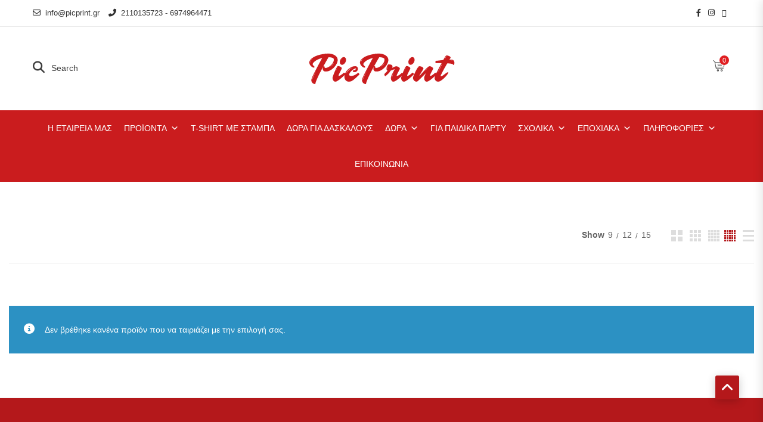

--- FILE ---
content_type: text/html; charset=UTF-8
request_url: https://picprint.eu/product-tag/%CF%80%CE%B1%CF%83%CF%87%CE%B1%CE%BB%CE%B9%CE%BD%CE%AE-%CE%BB%CE%B1%CE%BC%CF%80%CE%AC%CE%B4%CE%B1-%CE%BA%CE%BF%CF%81%CE%AF%CF%84%CF%83%CE%B9/
body_size: 34140
content:
<!DOCTYPE html><html lang="el"><head><script data-no-optimize="1">var litespeed_docref=sessionStorage.getItem("litespeed_docref");litespeed_docref&&(Object.defineProperty(document,"referrer",{get:function(){return litespeed_docref}}),sessionStorage.removeItem("litespeed_docref"));</script> <meta charset="UTF-8"><meta name="viewport" content="width=device-width, initial-scale=1"><meta name="format-detection" content="telephone=no" /><link rel="profile" href="http://gmpg.org/xfn/11"><link rel="pingback" href="https://picprint.eu/xmlrpc.php"><meta name='robots' content='index, follow, max-image-preview:large, max-snippet:-1, max-video-preview:-1' /><meta name="google-site-verification" content="muveYPo0CQUJOO-Tw8g8ve-8HfCrxDpIc-d45ATcnHo" /><meta name="msvalidate.01" content="cc86a0c32e8b47899f25e3bd139b6494" /><title>Δώρο Κούπα Μαξιλάρι Μπλουζάκι Καπέλο Αναμνηστικό</title><meta name="description" content="Δώρα Κούπες Μαξιλάρια Μπλουζάκια Αναμνηστικά" /><link rel="canonical" href="https://picprint.eu/product-tag/πασχαλινή-λαμπάδα-κορίτσι/" /><meta property="og:locale" content="el_GR" /><meta property="og:type" content="article" /><meta property="og:title" content="Δώρο Κούπα Μαξιλάρι Μπλουζάκι Καπέλο Αναμνηστικό" /><meta property="og:description" content="Δώρα Κούπες Μαξιλάρια Μπλουζάκια Αναμνηστικά" /><meta property="og:url" content="https://picprint.eu/product-tag/πασχαλινή-λαμπάδα-κορίτσι/" /><meta property="og:site_name" content="Εκτυπώσεις Στάμπες Έξυπνα Δώρα Διαφημιστικά" /><meta name="twitter:card" content="summary_large_image" /><meta name="twitter:site" content="@picprint_gr" /> <script type="application/ld+json" class="yoast-schema-graph">{"@context":"https://schema.org","@graph":[{"@type":"CollectionPage","@id":"https://picprint.eu/product-tag/%cf%80%ce%b1%cf%83%cf%87%ce%b1%ce%bb%ce%b9%ce%bd%ce%ae-%ce%bb%ce%b1%ce%bc%cf%80%ce%ac%ce%b4%ce%b1-%ce%ba%ce%bf%cf%81%ce%af%cf%84%cf%83%ce%b9/","url":"https://picprint.eu/product-tag/%cf%80%ce%b1%cf%83%cf%87%ce%b1%ce%bb%ce%b9%ce%bd%ce%ae-%ce%bb%ce%b1%ce%bc%cf%80%ce%ac%ce%b4%ce%b1-%ce%ba%ce%bf%cf%81%ce%af%cf%84%cf%83%ce%b9/","name":"Δώρο Κούπα Μαξιλάρι Μπλουζάκι Καπέλο Αναμνηστικό","isPartOf":{"@id":"https://picprint.eu/#website"},"description":"Δώρα Κούπες Μαξιλάρια Μπλουζάκια Αναμνηστικά","breadcrumb":{"@id":"https://picprint.eu/product-tag/%cf%80%ce%b1%cf%83%cf%87%ce%b1%ce%bb%ce%b9%ce%bd%ce%ae-%ce%bb%ce%b1%ce%bc%cf%80%ce%ac%ce%b4%ce%b1-%ce%ba%ce%bf%cf%81%ce%af%cf%84%cf%83%ce%b9/#breadcrumb"},"inLanguage":"el"},{"@type":"BreadcrumbList","@id":"https://picprint.eu/product-tag/%cf%80%ce%b1%cf%83%cf%87%ce%b1%ce%bb%ce%b9%ce%bd%ce%ae-%ce%bb%ce%b1%ce%bc%cf%80%ce%ac%ce%b4%ce%b1-%ce%ba%ce%bf%cf%81%ce%af%cf%84%cf%83%ce%b9/#breadcrumb","itemListElement":[{"@type":"ListItem","position":1,"name":"Αρχική","item":"https://picprint.eu/"},{"@type":"ListItem","position":2,"name":"πασχαλινή λαμπάδα κορίτσι"}]},{"@type":"WebSite","@id":"https://picprint.eu/#website","url":"https://picprint.eu/","name":"Εκτυπώσεις Στάμπες Έξυπνα Δώρα Διαφημιστικά","description":"Εκτυπώσεις Στάμπες Μεταξοτυπίες Διαφημιστικά Δώρα","publisher":{"@id":"https://picprint.eu/#organization"},"potentialAction":[{"@type":"SearchAction","target":{"@type":"EntryPoint","urlTemplate":"https://picprint.eu/?s={search_term_string}"},"query-input":{"@type":"PropertyValueSpecification","valueRequired":true,"valueName":"search_term_string"}}],"inLanguage":"el"},{"@type":"Organization","@id":"https://picprint.eu/#organization","name":"Pic Print","url":"https://picprint.eu/","logo":{"@type":"ImageObject","inLanguage":"el","@id":"https://picprint.eu/#/schema/logo/image/","url":"https://picprint.eu/wp-content/uploads/2019/12/picprint_logo.png","contentUrl":"https://picprint.eu/wp-content/uploads/2019/12/picprint_logo.png","width":250,"height":80,"caption":"Pic Print"},"image":{"@id":"https://picprint.eu/#/schema/logo/image/"},"sameAs":["https://www.facebook.com/picprint.gr/","https://x.com/picprint_gr","https://www.instagram.com/picprint.gr/"]}]}</script> <link rel='dns-prefetch' href='//stats.wp.com' /><link rel='dns-prefetch' href='//fonts.googleapis.com' /><link rel='dns-prefetch' href='//v0.wordpress.com' /><link rel='dns-prefetch' href='//widgets.wp.com' /><link rel='dns-prefetch' href='//s0.wp.com' /><link rel='dns-prefetch' href='//0.gravatar.com' /><link rel='dns-prefetch' href='//1.gravatar.com' /><link rel='dns-prefetch' href='//2.gravatar.com' /><link rel='preconnect' href='//i0.wp.com' /><link rel='preconnect' href='//c0.wp.com' /><link rel='preconnect' href='https://fonts.gstatic.com' crossorigin /><link rel="alternate" type="application/rss+xml" title="Ροή RSS &raquo; Εκτυπώσεις Στάμπες Έξυπνα Δώρα Διαφημιστικά" href="https://picprint.eu/feed/" /><link rel="alternate" type="application/rss+xml" title="Ροή Σχολίων &raquo; Εκτυπώσεις Στάμπες Έξυπνα Δώρα Διαφημιστικά" href="https://picprint.eu/comments/feed/" /><link rel="alternate" type="application/rss+xml" title="Ροή για Εκτυπώσεις Στάμπες Έξυπνα Δώρα Διαφημιστικά &raquo; πασχαλινή λαμπάδα κορίτσι Ετικέτα" href="https://picprint.eu/product-tag/%cf%80%ce%b1%cf%83%cf%87%ce%b1%ce%bb%ce%b9%ce%bd%ce%ae-%ce%bb%ce%b1%ce%bc%cf%80%ce%ac%ce%b4%ce%b1-%ce%ba%ce%bf%cf%81%ce%af%cf%84%cf%83%ce%b9/feed/" /><style id="litespeed-ccss">body:after{content:url(/wp-content/plugins/instagram-feed/img/sbi-sprite.png);display:none}ul{box-sizing:border-box}:root{--wp--preset--font-size--normal:16px;--wp--preset--font-size--huge:42px}.screen-reader-text{border:0;clip:rect(1px,1px,1px,1px);-webkit-clip-path:inset(50%);clip-path:inset(50%);height:1px;margin:-1px;overflow:hidden;padding:0;position:absolute;width:1px;word-wrap:normal!important}.fa{display:inline-block;font:normal normal normal 14px/1 FontAwesome;font-size:inherit;text-rendering:auto;-webkit-font-smoothing:antialiased;-moz-osx-font-smoothing:grayscale}.fa-search:before{content:"\f002"}.fa-envelope-o:before{content:"\f003"}.fa-facebook:before{content:"\f09a"}.fa-angle-up:before{content:"\f106"}.fa-instagram:before{content:"\f16d"}:root{--woocommerce:#7f54b3;--wc-green:#7ad03a;--wc-red:#a00;--wc-orange:#ffba00;--wc-blue:#2ea2cc;--wc-primary:#7f54b3;--wc-primary-text:#fff;--wc-secondary:#e9e6ed;--wc-secondary-text:#515151;--wc-highlight:#b3af54;--wc-highligh-text:#fff;--wc-content-bg:#fff;--wc-subtext:#767676}.yith-wcwl-add-to-wishlist{margin-top:10px}.yith-wcwl-add-button a.add_to_wishlist{margin:0;box-shadow:none;text-shadow:none}body{--wp--preset--color--black:#000;--wp--preset--color--cyan-bluish-gray:#abb8c3;--wp--preset--color--white:#fff;--wp--preset--color--pale-pink:#f78da7;--wp--preset--color--vivid-red:#cf2e2e;--wp--preset--color--luminous-vivid-orange:#ff6900;--wp--preset--color--luminous-vivid-amber:#fcb900;--wp--preset--color--light-green-cyan:#7bdcb5;--wp--preset--color--vivid-green-cyan:#00d084;--wp--preset--color--pale-cyan-blue:#8ed1fc;--wp--preset--color--vivid-cyan-blue:#0693e3;--wp--preset--color--vivid-purple:#9b51e0;--wp--preset--gradient--vivid-cyan-blue-to-vivid-purple:linear-gradient(135deg,rgba(6,147,227,1) 0%,#9b51e0 100%);--wp--preset--gradient--light-green-cyan-to-vivid-green-cyan:linear-gradient(135deg,#7adcb4 0%,#00d082 100%);--wp--preset--gradient--luminous-vivid-amber-to-luminous-vivid-orange:linear-gradient(135deg,rgba(252,185,0,1) 0%,rgba(255,105,0,1) 100%);--wp--preset--gradient--luminous-vivid-orange-to-vivid-red:linear-gradient(135deg,rgba(255,105,0,1) 0%,#cf2e2e 100%);--wp--preset--gradient--very-light-gray-to-cyan-bluish-gray:linear-gradient(135deg,#eee 0%,#a9b8c3 100%);--wp--preset--gradient--cool-to-warm-spectrum:linear-gradient(135deg,#4aeadc 0%,#9778d1 20%,#cf2aba 40%,#ee2c82 60%,#fb6962 80%,#fef84c 100%);--wp--preset--gradient--blush-light-purple:linear-gradient(135deg,#ffceec 0%,#9896f0 100%);--wp--preset--gradient--blush-bordeaux:linear-gradient(135deg,#fecda5 0%,#fe2d2d 50%,#6b003e 100%);--wp--preset--gradient--luminous-dusk:linear-gradient(135deg,#ffcb70 0%,#c751c0 50%,#4158d0 100%);--wp--preset--gradient--pale-ocean:linear-gradient(135deg,#fff5cb 0%,#b6e3d4 50%,#33a7b5 100%);--wp--preset--gradient--electric-grass:linear-gradient(135deg,#caf880 0%,#71ce7e 100%);--wp--preset--gradient--midnight:linear-gradient(135deg,#020381 0%,#2874fc 100%);--wp--preset--font-size--small:13px;--wp--preset--font-size--medium:20px;--wp--preset--font-size--large:36px;--wp--preset--font-size--x-large:42px;--wp--preset--spacing--20:.44rem;--wp--preset--spacing--30:.67rem;--wp--preset--spacing--40:1rem;--wp--preset--spacing--50:1.5rem;--wp--preset--spacing--60:2.25rem;--wp--preset--spacing--70:3.38rem;--wp--preset--spacing--80:5.06rem;--wp--preset--shadow--natural:6px 6px 9px rgba(0,0,0,.2);--wp--preset--shadow--deep:12px 12px 50px rgba(0,0,0,.4);--wp--preset--shadow--sharp:6px 6px 0px rgba(0,0,0,.2);--wp--preset--shadow--outlined:6px 6px 0px -3px rgba(255,255,255,1),6px 6px rgba(0,0,0,1);--wp--preset--shadow--crisp:6px 6px 0px rgba(0,0,0,1)}body{--extendify--spacing--large:var(--wp--custom--spacing--large,clamp(2em,8vw,8em))!important;--wp--preset--font-size--ext-small:1rem!important;--wp--preset--font-size--ext-medium:1.125rem!important;--wp--preset--font-size--ext-large:clamp(1.65rem,3.5vw,2.15rem)!important;--wp--preset--font-size--ext-x-large:clamp(3rem,6vw,4.75rem)!important;--wp--preset--font-size--ext-xx-large:clamp(3.25rem,7.5vw,5.75rem)!important;--wp--preset--color--black:#000!important;--wp--preset--color--white:#fff!important}#cookie-law-info-bar{font-size:15px;margin:0 auto;padding:12px 10px;position:absolute;text-align:center;box-sizing:border-box;width:100%;z-index:9999;display:none;left:0;font-weight:300;box-shadow:0 -1px 10px 0 rgba(172,171,171,.3)}#cookie-law-info-bar span{vertical-align:middle}.cli-plugin-button,.cli-plugin-button:visited{display:inline-block;padding:9px 12px;color:#fff;text-decoration:none;position:relative;margin-left:5px;text-decoration:none}.cli-plugin-main-link{margin-left:0;font-weight:550;text-decoration:underline}.cli-plugin-button,.cli-plugin-button:visited,.medium.cli-plugin-button,.medium.cli-plugin-button:visited{font-size:13px;font-weight:400;line-height:1}.cli-plugin-button{margin-top:5px}.cli-bar-popup{-moz-background-clip:padding;-webkit-background-clip:padding;background-clip:padding-box;-webkit-border-radius:30px;-moz-border-radius:30px;border-radius:30px;padding:20px}.cli-container-fluid{padding-right:15px;padding-left:15px;margin-right:auto;margin-left:auto}.cli-row{display:-ms-flexbox;display:flex;-ms-flex-wrap:wrap;flex-wrap:wrap;margin-right:-15px;margin-left:-15px}.cli-align-items-stretch{-ms-flex-align:stretch!important;align-items:stretch!important}.cli-px-0{padding-left:0;padding-right:0}.cli-btn{font-size:14px;display:inline-block;font-weight:400;text-align:center;white-space:nowrap;vertical-align:middle;border:1px solid transparent;padding:.5rem 1.25rem;line-height:1;border-radius:.25rem}.cli-modal-backdrop{position:fixed;top:0;right:0;bottom:0;left:0;z-index:1040;background-color:#000;display:none}.cli-modal-backdrop.cli-fade{opacity:0}.cli-modal a{text-decoration:none}.cli-modal .cli-modal-dialog{position:relative;width:auto;margin:.5rem;font-family:-apple-system,BlinkMacSystemFont,"Segoe UI",Roboto,"Helvetica Neue",Arial,sans-serif,"Apple Color Emoji","Segoe UI Emoji","Segoe UI Symbol";font-size:1rem;font-weight:400;line-height:1.5;color:#212529;text-align:left;display:-ms-flexbox;display:flex;-ms-flex-align:center;align-items:center;min-height:calc(100% - (.5rem*2))}@media (min-width:576px){.cli-modal .cli-modal-dialog{max-width:500px;margin:1.75rem auto;min-height:calc(100% - (1.75rem*2))}}@media (min-width:992px){.cli-modal .cli-modal-dialog{max-width:900px}}.cli-modal-content{position:relative;display:-ms-flexbox;display:flex;-ms-flex-direction:column;flex-direction:column;width:100%;background-color:#fff;background-clip:padding-box;border-radius:.3rem;outline:0}.cli-modal .cli-modal-close{position:absolute;right:10px;top:10px;z-index:1;padding:0;background-color:transparent!important;border:0;-webkit-appearance:none;font-size:1.5rem;font-weight:700;line-height:1;color:#000;text-shadow:0 1px 0 #fff}.cli-switch{display:inline-block;position:relative;min-height:1px;padding-left:70px;font-size:14px}.cli-switch input[type=checkbox]{display:none}.cli-switch .cli-slider{background-color:#e3e1e8;height:24px;width:50px;bottom:0;left:0;position:absolute;right:0;top:0}.cli-switch .cli-slider:before{background-color:#fff;bottom:2px;content:"";height:20px;left:2px;position:absolute;width:20px}.cli-switch input:checked+.cli-slider{background-color:#00acad}.cli-switch input:checked+.cli-slider:before{transform:translateX(26px)}.cli-switch .cli-slider{border-radius:34px}.cli-switch .cli-slider:before{border-radius:50%}.cli-tab-content{background:#fff}.cli-tab-content{width:100%;padding:30px}@media (max-width:767px){.cli-tab-content{padding:30px 10px}}.cli-container-fluid{padding-right:15px;padding-left:15px;margin-right:auto;margin-left:auto}.cli-row{display:-ms-flexbox;display:flex;-ms-flex-wrap:wrap;flex-wrap:wrap;margin-right:-15px;margin-left:-15px}.cli-align-items-stretch{-ms-flex-align:stretch!important;align-items:stretch!important}.cli-px-0{padding-left:0;padding-right:0}.cli-btn{font-size:14px;display:inline-block;font-weight:400;text-align:center;white-space:nowrap;vertical-align:middle;border:1px solid transparent;padding:.5rem 1.25rem;line-height:1;border-radius:.25rem}.cli-modal-backdrop{position:fixed;top:0;right:0;bottom:0;left:0;z-index:1040;background-color:#000;-webkit-transform:scale(0);transform:scale(0)}.cli-modal-backdrop.cli-fade{opacity:0}.cli-modal{position:fixed;top:0;right:0;bottom:0;left:0;z-index:99999;transform:scale(0);overflow:hidden;outline:0;display:none}.cli-modal a{text-decoration:none}.cli-modal .cli-modal-dialog{position:relative;width:auto;margin:.5rem;font-family:inherit;font-size:1rem;font-weight:400;line-height:1.5;color:#212529;text-align:left;display:-ms-flexbox;display:flex;-ms-flex-align:center;align-items:center;min-height:calc(100% - (.5rem*2))}@media (min-width:576px){.cli-modal .cli-modal-dialog{max-width:500px;margin:1.75rem auto;min-height:calc(100% - (1.75rem*2))}}.cli-modal-content{position:relative;display:-ms-flexbox;display:flex;-ms-flex-direction:column;flex-direction:column;width:100%;background-color:#fff;background-clip:padding-box;border-radius:.2rem;box-sizing:border-box;outline:0}.cli-switch{display:inline-block;position:relative;min-height:1px;padding-left:38px;font-size:14px}.cli-switch input[type=checkbox]{display:none}.cli-switch .cli-slider{background-color:#e3e1e8;height:20px;width:38px;bottom:0;left:0;position:absolute;right:0;top:0}.cli-switch .cli-slider:before{background-color:#fff;bottom:2px;content:"";height:15px;left:3px;position:absolute;width:15px}.cli-switch input:checked+.cli-slider{background-color:#61a229}.cli-switch input:checked+.cli-slider:before{transform:translateX(18px)}.cli-switch .cli-slider{border-radius:34px;font-size:0}.cli-switch .cli-slider:before{border-radius:50%}.cli-tab-content{background:#fff}.cli-tab-content{width:100%;padding:5px 30px 5px 5px;box-sizing:border-box}@media (max-width:767px){.cli-tab-content{padding:30px 10px}}.cli-tab-footer .cli-btn{background-color:#00acad;padding:10px 15px;text-decoration:none}.cli-tab-footer .wt-cli-privacy-accept-btn{background-color:#61a229;color:#fff;border-radius:0}.cli-tab-footer{width:100%;text-align:right;padding:20px 0}.cli-col-12{width:100%}.cli-tab-header{display:flex;justify-content:space-between}.cli-tab-header a:before{width:10px;height:2px;left:0;top:calc(50% - 1px)}.cli-tab-header a:after{width:2px;height:10px;left:4px;top:calc(50% - 5px);-webkit-transform:none;transform:none}.cli-tab-header a:before{width:7px;height:7px;border-right:1px solid #4a6e78;border-bottom:1px solid #4a6e78;content:" ";transform:rotate(-45deg);margin-right:10px}.cli-tab-header a.cli-nav-link{position:relative;display:flex;align-items:center;font-size:14px;color:#000;text-transform:capitalize}.cli-tab-header{border-radius:5px;padding:12px 15px;background-color:#f2f2f2}.cli-modal .cli-modal-close{position:absolute;right:0;top:0;z-index:1;-webkit-appearance:none;width:40px;height:40px;padding:0;border-radius:50%;padding:10px;background:0 0;border:none;min-width:40px}.cli-tab-container h4{font-family:inherit;font-size:16px;margin-bottom:15px;margin:10px 0}#cliSettingsPopup .cli-tab-section-container{padding-top:12px}.cli-privacy-content-text{font-size:14px;line-height:1.4;margin-top:0;padding:0;color:#000}.cli-tab-content{display:none}.cli-tab-section .cli-tab-content{padding:10px 20px 5px}.cli-tab-section{margin-top:5px}@media (min-width:992px){.cli-modal .cli-modal-dialog{max-width:645px}}.cli-switch .cli-slider:after{content:attr(data-cli-disable);position:absolute;right:50px;color:#000;font-size:12px;text-align:right;min-width:80px}.cli-switch input:checked+.cli-slider:after{content:attr(data-cli-enable)}.cli-privacy-overview:not(.cli-collapsed) .cli-privacy-content{max-height:60px;overflow:hidden}a.cli-privacy-readmore{font-size:12px;margin-top:12px;display:inline-block;padding-bottom:0;color:#000;text-decoration:underline}.cli-modal-footer{position:relative}a.cli-privacy-readmore:before{content:attr(data-readmore-text)}.cli-modal-close svg{fill:#000}span.cli-necessary-caption{color:#000;font-size:12px}.cli-tab-container .cli-row{max-height:500px;overflow-y:auto}.wt-cli-sr-only{display:none;font-size:16px}.wt-cli-necessary-checkbox{display:none!important}.wt-cli-privacy-overview-actions{padding-bottom:0}.wt-cli-cookie-description{font-size:14px;line-height:1.4;margin-top:0;padding:0;color:#000}#pgs_login_form{margin:0!important}:root{--woocommerce:#7f54b3;--wc-green:#7ad03a;--wc-red:#a00;--wc-orange:#ffba00;--wc-blue:#2ea2cc;--wc-primary:#7f54b3;--wc-primary-text:#fff;--wc-secondary:#e9e6ed;--wc-secondary-text:#515151;--wc-highlight:#b3af54;--wc-highligh-text:#fff;--wc-content-bg:#fff;--wc-subtext:#767676}.woocommerce img,.woocommerce-page img{height:auto;max-width:100%}.woocommerce ul.products,.woocommerce-page ul.products{clear:both}.woocommerce ul.products:after,.woocommerce ul.products:before,.woocommerce-page ul.products:after,.woocommerce-page ul.products:before{content:" ";display:table}.woocommerce ul.products:after,.woocommerce-page ul.products:after{clear:both}.woocommerce ul.products li.product,.woocommerce-page ul.products li.product{float:left;margin:0 3.8% 2.992em 0;padding:0;position:relative;width:22.05%;margin-left:0}.woocommerce ul.products li.first,.woocommerce-page ul.products li.first{clear:both}.woocommerce ul.products li.last,.woocommerce-page ul.products li.last{margin-right:0}.woocommerce .woocommerce-result-count,.woocommerce-page .woocommerce-result-count{float:left}.woocommerce .woocommerce-ordering,.woocommerce-page .woocommerce-ordering{float:right}@media only screen and (max-width:768px){:root{--woocommerce:#7f54b3;--wc-green:#7ad03a;--wc-red:#a00;--wc-orange:#ffba00;--wc-blue:#2ea2cc;--wc-primary:#7f54b3;--wc-primary-text:#fff;--wc-secondary:#e9e6ed;--wc-secondary-text:#515151;--wc-highlight:#b3af54;--wc-highligh-text:#fff;--wc-content-bg:#fff;--wc-subtext:#767676}}:root{--woocommerce:#7f54b3;--wc-green:#7ad03a;--wc-red:#a00;--wc-orange:#ffba00;--wc-blue:#2ea2cc;--wc-primary:#7f54b3;--wc-primary-text:#fff;--wc-secondary:#e9e6ed;--wc-secondary-text:#515151;--wc-highlight:#b3af54;--wc-highligh-text:#fff;--wc-content-bg:#fff;--wc-subtext:#767676}.screen-reader-text{clip:rect(1px,1px,1px,1px);height:1px;overflow:hidden;position:absolute!important;width:1px;word-wrap:normal!important}.woocommerce span.onsale{min-height:3.236em;min-width:3.236em;padding:.202em;font-size:1em;font-weight:700;position:absolute;text-align:center;line-height:3.236;top:-.5em;left:-.5em;margin:0;border-radius:100%;background-color:#b3af54;color:#fff;font-size:.857em;z-index:9}.woocommerce ul.products{margin:0 0 1em;padding:0;list-style:none outside;clear:both}.woocommerce ul.products:after,.woocommerce ul.products:before{content:" ";display:table}.woocommerce ul.products:after{clear:both}.woocommerce ul.products li{list-style:none outside}.woocommerce ul.products li.product .onsale{top:0;right:0;left:auto;margin:-.5em -.5em 0 0}.woocommerce ul.products li.product h3{padding:.5em 0;margin:0;font-size:1em}.woocommerce ul.products li.product a{text-decoration:none}.woocommerce ul.products li.product a img{width:100%;height:auto;display:block;margin:0 0 1em;box-shadow:none}.woocommerce ul.products li.product strong{display:block}.woocommerce ul.products li.product .button{display:inline-block;margin-top:1em}.woocommerce .woocommerce-result-count{margin:0 0 1em}.woocommerce .woocommerce-ordering{margin:0 0 1em}.woocommerce .woocommerce-ordering select{vertical-align:top}.woocommerce form.login{border:1px solid #cfc8d8;padding:20px;margin:2em 0;text-align:left;border-radius:5px}#mega-menu-wrap-primary,#mega-menu-wrap-primary #mega-menu-primary,#mega-menu-wrap-primary #mega-menu-primary ul.mega-sub-menu,#mega-menu-wrap-primary #mega-menu-primary li.mega-menu-item,#mega-menu-wrap-primary #mega-menu-primary a.mega-menu-link{border-radius:0;box-shadow:none;background:0 0;border:0;bottom:auto;box-sizing:border-box;clip:auto;color:#969696;display:block;float:none;font-family:inherit;font-size:14px;height:auto;left:auto;line-height:1.9;list-style-type:none;margin:0;min-height:auto;max-height:none;min-width:auto;max-width:none;opacity:1;outline:none;overflow:visible;padding:0;position:relative;right:auto;text-align:left;text-decoration:none;text-indent:0;text-transform:none;transform:none;top:auto;vertical-align:baseline;visibility:inherit;width:auto;word-wrap:break-word;white-space:normal}#mega-menu-wrap-primary:before,#mega-menu-wrap-primary #mega-menu-primary:before,#mega-menu-wrap-primary #mega-menu-primary ul.mega-sub-menu:before,#mega-menu-wrap-primary #mega-menu-primary li.mega-menu-item:before,#mega-menu-wrap-primary #mega-menu-primary a.mega-menu-link:before,#mega-menu-wrap-primary:after,#mega-menu-wrap-primary #mega-menu-primary:after,#mega-menu-wrap-primary #mega-menu-primary ul.mega-sub-menu:after,#mega-menu-wrap-primary #mega-menu-primary li.mega-menu-item:after,#mega-menu-wrap-primary #mega-menu-primary a.mega-menu-link:after{display:none}#mega-menu-wrap-primary{border-radius:0}@media only screen and (min-width:769px){#mega-menu-wrap-primary{background:rgba(255,255,255,0)}}#mega-menu-wrap-primary #mega-menu-primary{text-align:left;padding:0}#mega-menu-wrap-primary #mega-menu-primary a.mega-menu-link{display:inline}#mega-menu-wrap-primary #mega-menu-primary li.mega-menu-item>ul.mega-sub-menu{display:block;visibility:hidden;opacity:1}@media only screen and (max-width:768px){#mega-menu-wrap-primary #mega-menu-primary li.mega-menu-item>ul.mega-sub-menu{display:none;visibility:visible;opacity:1}}@media only screen and (min-width:769px){#mega-menu-wrap-primary #mega-menu-primary[data-effect=fade_up] li.mega-menu-item.mega-menu-megamenu>ul.mega-sub-menu,#mega-menu-wrap-primary #mega-menu-primary[data-effect=fade_up] li.mega-menu-item.mega-menu-flyout ul.mega-sub-menu{opacity:0;transform:translate(0,10px)}}#mega-menu-wrap-primary #mega-menu-primary li.mega-menu-item.mega-menu-megamenu ul.mega-sub-menu ul.mega-sub-menu{visibility:inherit;opacity:1;display:block}#mega-menu-wrap-primary #mega-menu-primary li.mega-menu-item a.mega-menu-link:before{display:inline-block;font:inherit;font-family:dashicons;position:static;margin:0 6px 0 0;vertical-align:top;-webkit-font-smoothing:antialiased;-moz-osx-font-smoothing:grayscale;color:inherit;background:0 0;height:auto;width:auto;top:auto}@media only screen and (min-width:769px){#mega-menu-wrap-primary #mega-menu-primary>li.mega-menu-megamenu.mega-menu-item{position:static}}#mega-menu-wrap-primary #mega-menu-primary>li.mega-menu-item{margin:0;display:inline-block;height:auto;vertical-align:middle}#mega-menu-wrap-primary #mega-menu-primary>li.mega-menu-item>a.mega-menu-link{line-height:60px;height:60px;padding:0 10px;vertical-align:baseline;width:auto;display:block;color:#fff;text-transform:uppercase;text-decoration:none;text-align:left;background:rgba(0,0,0,0);border:0;border-radius:0;font-family:inherit;font-size:14px;font-weight:400;outline:none}@media only screen and (max-width:768px){#mega-menu-wrap-primary #mega-menu-primary>li.mega-menu-item{display:list-item;margin:0;clear:both;border:0}#mega-menu-wrap-primary #mega-menu-primary>li.mega-menu-item>a.mega-menu-link{border-radius:0;border:0;margin:0;line-height:40px;height:40px;padding:0 10px;background:0 0;text-align:left;color:#fff;font-size:14px}}#mega-menu-wrap-primary #mega-menu-primary>li.mega-menu-megamenu>ul.mega-sub-menu{z-index:999;border-radius:0;background:#fff;border:0;padding:25px 0;position:absolute;width:100%;max-width:none;left:0;box-shadow:0px 10px 25px -3px rgba(0,0,0,.1)}@media only screen and (max-width:768px){#mega-menu-wrap-primary #mega-menu-primary>li.mega-menu-megamenu>ul.mega-sub-menu{float:left;position:static;width:100%}}@media only screen and (min-width:769px){#mega-menu-wrap-primary #mega-menu-primary>li.mega-menu-megamenu>ul.mega-sub-menu li.mega-menu-columns-1-of-6{width:16.66667%}}#mega-menu-wrap-primary #mega-menu-primary>li.mega-menu-megamenu>ul.mega-sub-menu>li.mega-menu-item ul.mega-sub-menu{clear:both}#mega-menu-wrap-primary #mega-menu-primary>li.mega-menu-megamenu>ul.mega-sub-menu>li.mega-menu-item{color:#969696;font-family:inherit;font-size:14px;display:block;float:left;clear:none;padding:0 25px;vertical-align:top}#mega-menu-wrap-primary #mega-menu-primary>li.mega-menu-megamenu>ul.mega-sub-menu>li.mega-menu-item.mega-menu-clear{clear:left}#mega-menu-wrap-primary #mega-menu-primary>li.mega-menu-megamenu>ul.mega-sub-menu>li.mega-menu-item>a.mega-menu-link{color:#323232;font-family:inherit;font-size:16px;text-transform:none;text-decoration:none;font-weight:700;text-align:left;margin:0 0 15px;padding:0;vertical-align:top;display:block;border:0}#mega-menu-wrap-primary #mega-menu-primary>li.mega-menu-megamenu>ul.mega-sub-menu>li.mega-menu-item li.mega-menu-item>a.mega-menu-link{color:#969696;font-family:inherit;font-size:14px;text-transform:none;text-decoration:none;font-weight:400;text-align:left;margin:0;padding:3px 0;vertical-align:top;display:block;border:0}@media only screen and (max-width:768px){#mega-menu-wrap-primary #mega-menu-primary>li.mega-menu-megamenu>ul.mega-sub-menu{border:0;padding:10px;border-radius:0}#mega-menu-wrap-primary #mega-menu-primary>li.mega-menu-megamenu>ul.mega-sub-menu>li.mega-menu-item{width:100%;clear:both}}#mega-menu-wrap-primary #mega-menu-primary>li.mega-menu-flyout ul.mega-sub-menu{z-index:999;position:absolute;width:210px;max-width:none;padding:5px 0;border:0;background:#fff;border-radius:0;box-shadow:0px 10px 25px -3px rgba(0,0,0,.1)}@media only screen and (max-width:768px){#mega-menu-wrap-primary #mega-menu-primary>li.mega-menu-flyout ul.mega-sub-menu{float:left;position:static;width:100%;padding:0;border:0;border-radius:0}}#mega-menu-wrap-primary #mega-menu-primary>li.mega-menu-flyout ul.mega-sub-menu li.mega-menu-item{border-bottom:1px solid rgba(0,0,0,.0)}#mega-menu-wrap-primary #mega-menu-primary>li.mega-menu-flyout ul.mega-sub-menu li.mega-menu-item:last-child{border-bottom:0;box-shadow:none}@media only screen and (max-width:768px){#mega-menu-wrap-primary #mega-menu-primary>li.mega-menu-flyout ul.mega-sub-menu li.mega-menu-item{clear:both}}#mega-menu-wrap-primary #mega-menu-primary>li.mega-menu-flyout ul.mega-sub-menu li.mega-menu-item a.mega-menu-link{display:block;background:rgba(255,255,255,0);color:#969696;font-family:inherit;font-size:14px;font-weight:400;padding:8px 15px;line-height:22px;text-decoration:none;text-transform:none;vertical-align:baseline}#mega-menu-wrap-primary #mega-menu-primary>li.mega-menu-flyout ul.mega-sub-menu li.mega-menu-item:first-child>a.mega-menu-link{border-top-left-radius:0;border-top-right-radius:0}@media only screen and (max-width:768px){#mega-menu-wrap-primary #mega-menu-primary>li.mega-menu-flyout ul.mega-sub-menu li.mega-menu-item:first-child>a.mega-menu-link{border-top-left-radius:0;border-top-right-radius:0}}#mega-menu-wrap-primary #mega-menu-primary>li.mega-menu-flyout ul.mega-sub-menu li.mega-menu-item:last-child>a.mega-menu-link{border-bottom-right-radius:0;border-bottom-left-radius:0}@media only screen and (max-width:768px){#mega-menu-wrap-primary #mega-menu-primary>li.mega-menu-flyout ul.mega-sub-menu li.mega-menu-item:last-child>a.mega-menu-link{border-bottom-right-radius:0;border-bottom-left-radius:0}}#mega-menu-wrap-primary #mega-menu-primary li.mega-menu-item-has-children>a.mega-menu-link>span.mega-indicator{display:inline-block;width:auto;background:0 0;position:relative;left:auto;min-width:auto;font-size:inherit;padding:0;margin:0 0 0 6px;height:auto;line-height:inherit;color:inherit}#mega-menu-wrap-primary #mega-menu-primary li.mega-menu-item-has-children>a.mega-menu-link>span.mega-indicator:after{content:'\f347';font-family:dashicons;font-weight:400;display:inline-block;margin:0;vertical-align:top;-webkit-font-smoothing:antialiased;-moz-osx-font-smoothing:grayscale;transform:rotate(0);color:inherit;position:relative;background:0 0;height:auto;width:auto;right:auto;line-height:inherit}#mega-menu-wrap-primary #mega-menu-primary li.mega-menu-item-has-children li.mega-menu-item-has-children>a.mega-menu-link>span.mega-indicator{float:right}@media only screen and (max-width:768px){#mega-menu-wrap-primary #mega-menu-primary li.mega-menu-item-has-children>a.mega-menu-link>span.mega-indicator{float:right}}#mega-menu-wrap-primary #mega-menu-primary li.mega-menu-megamenu:not(.mega-menu-tabbed) li.mega-menu-item-has-children:not(.mega-collapse-children)>a.mega-menu-link>span.mega-indicator{display:none}@media only screen and (max-width:768px){#mega-menu-wrap-primary:after{content:"";display:table;clear:both}}#mega-menu-wrap-primary .mega-menu-toggle{display:none;z-index:1;background:#9af2b5;border-radius:2px;line-height:40px;height:40px;text-align:left;outline:none;white-space:nowrap}@media only screen and (max-width:768px){#mega-menu-wrap-primary .mega-menu-toggle{display:-webkit-box;display:-ms-flexbox;display:-webkit-flex;display:flex}}#mega-menu-wrap-primary .mega-menu-toggle .mega-toggle-blocks-left,#mega-menu-wrap-primary .mega-menu-toggle .mega-toggle-blocks-center,#mega-menu-wrap-primary .mega-menu-toggle .mega-toggle-blocks-right{display:-webkit-box;display:-ms-flexbox;display:-webkit-flex;display:flex;-ms-flex-preferred-size:33.33%;-webkit-flex-basis:33.33%;flex-basis:33.33%}#mega-menu-wrap-primary .mega-menu-toggle .mega-toggle-blocks-left{-webkit-box-flex:1;-ms-flex:1;-webkit-flex:1;flex:1;-webkit-box-pack:start;-ms-flex-pack:start;-webkit-justify-content:flex-start;justify-content:flex-start}#mega-menu-wrap-primary .mega-menu-toggle .mega-toggle-blocks-center{-webkit-box-pack:center;-ms-flex-pack:center;-webkit-justify-content:center;justify-content:center}#mega-menu-wrap-primary .mega-menu-toggle .mega-toggle-blocks-right{-webkit-box-flex:1;-ms-flex:1;-webkit-flex:1;flex:1;-webkit-box-pack:end;-ms-flex-pack:end;-webkit-justify-content:flex-end;justify-content:flex-end}#mega-menu-wrap-primary .mega-menu-toggle .mega-toggle-blocks-right .mega-toggle-block{margin-right:6px}#mega-menu-wrap-primary .mega-menu-toggle .mega-toggle-blocks-right .mega-toggle-block:only-child{margin-left:6px}#mega-menu-wrap-primary .mega-menu-toggle .mega-toggle-block{display:-webkit-box;display:-ms-flexbox;display:-webkit-flex;display:flex;height:100%;outline:0;-webkit-align-self:center;-ms-flex-item-align:center;align-self:center;-ms-flex-negative:0;-webkit-flex-shrink:0;flex-shrink:0}@media only screen and (max-width:768px){#mega-menu-wrap-primary .mega-menu-toggle+#mega-menu-primary{background:#e797f6;padding:0;display:none}}#mega-menu-wrap-primary .mega-menu-toggle .mega-toggle-block-0 .mega-toggle-animated{padding:0;display:-webkit-box;display:-ms-flexbox;display:-webkit-flex;display:flex;font:inherit;color:inherit;text-transform:none;background-color:transparent;border:0;margin:0;overflow:visible;transform:scale(.8);align-self:center;outline:0;background:0 0}#mega-menu-wrap-primary .mega-menu-toggle .mega-toggle-block-0 .mega-toggle-animated-box{width:40px;height:24px;display:inline-block;position:relative;outline:0}#mega-menu-wrap-primary .mega-menu-toggle .mega-toggle-block-0 .mega-toggle-animated-inner{display:block;top:50%;margin-top:-2px}#mega-menu-wrap-primary .mega-menu-toggle .mega-toggle-block-0 .mega-toggle-animated-inner,#mega-menu-wrap-primary .mega-menu-toggle .mega-toggle-block-0 .mega-toggle-animated-inner:before,#mega-menu-wrap-primary .mega-menu-toggle .mega-toggle-block-0 .mega-toggle-animated-inner:after{width:40px;height:4px;background-color:#ddd;border-radius:4px;position:absolute}#mega-menu-wrap-primary .mega-menu-toggle .mega-toggle-block-0 .mega-toggle-animated-inner:before,#mega-menu-wrap-primary .mega-menu-toggle .mega-toggle-block-0 .mega-toggle-animated-inner:after{content:"";display:block}#mega-menu-wrap-primary .mega-menu-toggle .mega-toggle-block-0 .mega-toggle-animated-inner:before{top:-10px}#mega-menu-wrap-primary .mega-menu-toggle .mega-toggle-block-0 .mega-toggle-animated-inner:after{bottom:-10px}#mega-menu-wrap-primary .mega-menu-toggle .mega-toggle-block-0 .mega-toggle-animated-slider .mega-toggle-animated-inner{top:2px}#mega-menu-wrap-primary .mega-menu-toggle .mega-toggle-block-0 .mega-toggle-animated-slider .mega-toggle-animated-inner:before{top:10px}#mega-menu-wrap-primary .mega-menu-toggle .mega-toggle-block-0 .mega-toggle-animated-slider .mega-toggle-animated-inner:after{top:20px}#mega-menu-wrap-primary{clear:both}:root{--wvs-tick:url("data:image/svg+xml;utf8,%3Csvg filter='drop-shadow(0px 0px 2px rgb(0 0 0 / .8))' xmlns='http://www.w3.org/2000/svg'  viewBox='0 0 30 30'%3E%3Cpath fill='none' stroke='%23ffffff' stroke-linecap='round' stroke-linejoin='round' stroke-width='4' d='M4 16L11 23 27 7'/%3E%3C/svg%3E");--wvs-cross:url("data:image/svg+xml;utf8,%3Csvg filter='drop-shadow(0px 0px 5px rgb(255 255 255 / .6))' xmlns='http://www.w3.org/2000/svg' width='72px' height='72px' viewBox='0 0 24 24'%3E%3Cpath fill='none' stroke='%23ff0000' stroke-linecap='round' stroke-width='0.6' d='M5 5L19 19M19 5L5 19'/%3E%3C/svg%3E");--wvs-single-product-item-width:30px;--wvs-single-product-item-height:30px;--wvs-single-product-item-font-size:16px}[class*=" pgsicon-ecommerce-"]:before,[class*=" pgsicon-ecommerce-"]:after{font-family:pgsicon-ecommerce;font-style:normal}.pgsicon-ecommerce-shopping-cart-1:before{content:"\f163"}.fa{font-family:var(--fa-style-family,"Font Awesome 6 Free");font-weight:var(--fa-style,900)}.fa,.fas{-moz-osx-font-smoothing:grayscale;-webkit-font-smoothing:antialiased;display:var(--fa-display,inline-block);font-style:normal;font-variant:normal;line-height:1;text-rendering:auto}.fas{font-family:"Font Awesome 6 Free"}.fa-phone-alt:before{content:"\f879"}.fa-search:before{content:"\f002"}.fa-angle-up:before{content:"\f106"}:host,:root{--fa-style-family-brands:"Font Awesome 6 Brands";--fa-font-brands:normal 400 1em/1 "Font Awesome 6 Brands"}.fa-tiktok:before{content:"\e07b"}.fa-instagram:before{content:"\f16d"}.fa-facebook:before{content:"\f09a"}:host,:root{--fa-font-regular:normal 400 1em/1 "Font Awesome 6 Free"}:host,:root{--fa-style-family-classic:"Font Awesome 6 Free";--fa-font-solid:normal 900 1em/1 "Font Awesome 6 Free"}.fas{font-weight:900}.fa.fa-envelope-o{font-family:"Font Awesome 6 Free";font-weight:400}.fa.fa-envelope-o:before{content:"\f0e0"}.fa.fa-facebook{font-family:"Font Awesome 6 Brands";font-weight:400}.fa.fa-facebook:before{content:"\f39e"}.fa.fa-instagram{font-family:"Font Awesome 6 Brands";font-weight:400}:root{--blue:#007bff;--indigo:#6610f2;--purple:#6f42c1;--pink:#e83e8c;--red:#dc3545;--orange:#fd7e14;--yellow:#ffc107;--green:#28a745;--teal:#20c997;--cyan:#17a2b8;--white:#fff;--gray:#6c757d;--gray-dark:#343a40;--primary:#007bff;--secondary:#6c757d;--success:#28a745;--info:#17a2b8;--warning:#ffc107;--danger:#dc3545;--light:#f8f9fa;--dark:#343a40;--breakpoint-xs:0;--breakpoint-sm:576px;--breakpoint-md:768px;--breakpoint-lg:992px;--breakpoint-xl:1200px;--font-family-sans-serif:-apple-system,BlinkMacSystemFont,"Segoe UI",Roboto,"Helvetica Neue",Arial,sans-serif,"Apple Color Emoji","Segoe UI Emoji","Segoe UI Symbol";--font-family-monospace:SFMono-Regular,Menlo,Monaco,Consolas,"Liberation Mono","Courier New",monospace}*,:after,:before{box-sizing:border-box}html{font-family:sans-serif;line-height:1.15;-webkit-text-size-adjust:100%;-ms-text-size-adjust:100%;-ms-overflow-style:scrollbar}@-ms-viewport{width:device-width}header,nav{display:block}body{margin:0;font-family:-apple-system,BlinkMacSystemFont,"Segoe UI",Roboto,"Helvetica Neue",Arial,sans-serif,"Apple Color Emoji","Segoe UI Emoji","Segoe UI Symbol";font-size:1rem;font-weight:400;line-height:1.5;color:#212529;text-align:left;background-color:#fff}h1,h2,h3,h4{margin-top:0;margin-bottom:.5rem}p{margin-top:0;margin-bottom:1rem}ul{margin-top:0;margin-bottom:1rem}ul ul{margin-bottom:0}strong{font-weight:bolder}a{color:#007bff;text-decoration:none;background-color:transparent;-webkit-text-decoration-skip:objects}a:not([href]):not([tabindex]){color:inherit;text-decoration:none}img{vertical-align:middle;border-style:none}svg:not(:root){overflow:hidden}label{display:inline-block;margin-bottom:.5rem}button{border-radius:0}button,input,select{margin:0;font-family:inherit;font-size:inherit;line-height:inherit}button,input{overflow:visible}button,select{text-transform:none}[type=submit],button,html [type=button]{-webkit-appearance:button}[type=button]::-moz-focus-inner,[type=submit]::-moz-focus-inner,button::-moz-focus-inner{padding:0;border-style:none}input[type=checkbox]{box-sizing:border-box;padding:0}::-webkit-file-upload-button{font:inherit;-webkit-appearance:button}.h1,h1,h2,h3,h4{margin-bottom:.5rem;font-family:inherit;font-weight:500;line-height:1.2;color:inherit}.h1,h1{font-size:2.5rem}h2{font-size:2rem}h3{font-size:1.75rem}h4{font-size:1.5rem}.img-fluid{max-width:100%;height:auto}.container{width:100%;padding-right:15px;padding-left:15px;margin-right:auto;margin-left:auto}@media (min-width:576px){.container{max-width:540px}}@media (min-width:768px){.container{max-width:720px}}@media (min-width:992px){.container{max-width:960px}}@media (min-width:1200px){.container{max-width:1300px}}.row{display:-ms-flexbox;display:flex;-ms-flex-wrap:wrap;flex-wrap:wrap;margin-right:-15px;margin-left:-15px}.col,.col-6,.col-lg-12,.col-lg-3,.col-lg-6,.col-lg-9,.col-md-12,.col-md-3,.col-md-6,.col-md-9,.col-sm-12,.col-sm-3,.col-sm-6,.col-sm-9{position:relative;width:100%;min-height:1px;padding-right:15px;padding-left:15px}.col{-ms-flex-preferred-size:0;flex-basis:0;-ms-flex-positive:1;flex-grow:1;max-width:100%}.col-6{-ms-flex:0 0 50%;flex:0 0 50%;max-width:50%}@media (min-width:576px){.col-sm-3{-ms-flex:0 0 25%;flex:0 0 25%;max-width:25%}.col-sm-6{-ms-flex:0 0 50%;flex:0 0 50%;max-width:50%}.col-sm-9{-ms-flex:0 0 75%;flex:0 0 75%;max-width:75%}.col-sm-12{-ms-flex:0 0 100%;flex:0 0 100%;max-width:100%}}@media (min-width:768px){.col-md-3{-ms-flex:0 0 25%;flex:0 0 25%;max-width:25%}.col-md-6{-ms-flex:0 0 50%;flex:0 0 50%;max-width:50%}.col-md-9{-ms-flex:0 0 75%;flex:0 0 75%;max-width:75%}.col-md-12{-ms-flex:0 0 100%;flex:0 0 100%;max-width:100%}}@media (min-width:992px){.col-lg-3{-ms-flex:0 0 25%;flex:0 0 25%;max-width:25%}.col-lg-6{-ms-flex:0 0 50%;flex:0 0 50%;max-width:50%}.col-lg-9{-ms-flex:0 0 75%;flex:0 0 75%;max-width:75%}.col-lg-12{-ms-flex:0 0 100%;flex:0 0 100%;max-width:100%}}.form-control{display:block;width:100%;padding:.375rem .75rem;font-size:1rem;line-height:1.5;color:#495057;background-color:#fff;background-clip:padding-box;border:1px solid #ced4da;border-radius:.25rem}.form-control::-ms-expand{background-color:transparent;border:0}.form-control::-webkit-input-placeholder{color:#6c757d;opacity:1}.form-control::-moz-placeholder{color:#6c757d;opacity:1}.form-control:-ms-input-placeholder{color:#6c757d;opacity:1}.form-control::-ms-input-placeholder{color:#6c757d;opacity:1}.form-group{margin-bottom:1rem}.form-check-label{margin-bottom:0}.btn{display:inline-block;font-weight:400;text-align:center;white-space:nowrap;vertical-align:middle;border:1px solid transparent;padding:.375rem .75rem;font-size:1rem;line-height:1.5;border-radius:.25rem}.btn-primary{color:#fff;background-color:#007bff;border-color:#007bff}.btn-lg{padding:.5rem 1rem;font-size:1.25rem;line-height:1.5;border-radius:.3rem}.fade:not(.show){opacity:0}.close{float:right;font-size:1.5rem;font-weight:700;line-height:1;color:#000;text-shadow:0 1px 0 #fff;opacity:.5}button.close{padding:0;background-color:transparent;border:0;-webkit-appearance:none}.modal{position:fixed;top:0;right:0;bottom:0;left:0;z-index:1050;display:none;overflow:hidden;outline:0}.modal-dialog{position:relative;width:auto;margin:.5rem}.modal.fade .modal-dialog{-webkit-transform:translate(0,-25%);transform:translate(0,-25%)}.modal-content{position:relative;display:-ms-flexbox;display:flex;-ms-flex-direction:column;flex-direction:column;width:100%;background-color:#fff;background-clip:padding-box;border:1px solid rgba(0,0,0,.2);border-radius:.3rem;outline:0}.modal-header{display:-ms-flexbox;display:flex;-ms-flex-align:start;align-items:flex-start;-ms-flex-pack:justify;justify-content:space-between;padding:1rem;border-bottom:1px solid #e9ecef;border-top-left-radius:.3rem;border-top-right-radius:.3rem}.modal-header .close{padding:1rem;margin:-1rem -1rem -1rem auto}.modal-title{margin-bottom:0;line-height:1.5}.modal-body{position:relative;-ms-flex:1 1 auto;flex:1 1 auto;padding:1rem}@media (min-width:576px){.modal-dialog{max-width:500px;margin:1.75rem auto}}@media (min-width:992px){.modal-lg{max-width:800px}}.clearfix:after{display:block;clear:both;content:""}.align-items-center{-ms-flex-align:center!important;align-items:center!important}.text-left{text-align:left!important}.text-right{text-align:right!important}.ui-front{z-index:100}.ui-menu{list-style:none;padding:0;margin:0;display:block;outline:0}.ui-widget{font-family:Arial,Helvetica,sans-serif;font-size:1em}.ui-widget-content{border:1px solid #ddd;background:#fff;color:#333}button::-moz-focus-inner{padding:0;border:0}@media (max-width:575px){.search_form-inner .search_form-category-wrap+.search_form-input-wrap{display:block}}body{overflow-x:hidden}#back-to-top .top{display:flex;align-items:center;justify-content:center;margin:0;color:#fff;position:fixed;bottom:50px;right:40px;z-index:999;font-size:24px;background:#04d39f;width:40px;height:40px;line-height:normal;-webkit-border-radius:3px;-ms-border-radius:3px;border-radius:3px;-webkit-box-shadow:0 3px 15px rgba(0,0,0,.2);-ms-box-shadow:0 3px 15px rgba(0,0,0,.2);box-shadow:0 3px 15px rgba(0,0,0,.2)}body{color:#969696;font-family:Lato,sans-serif;font-size:14px;font-weight:400;line-height:24px}input,select{outline:0}h1,h2,h3,h4{color:#323232;font-family:Poppins,sans-serif;margin-top:0;margin-bottom:15px}h1{font-size:36px;line-height:44px}h2{font-size:30px;line-height:38px}h3{font-size:26px;line-height:34px}h4{font-size:22px;line-height:30px}ul{padding-left:25px;margin-bottom:1em}ul li{list-style:inherit;line-height:30px}a{color:#04d39f;outline:0}img{max-width:100%}select{border-color:#e8e8e8;border:1px solid #e8e8e8;height:43px;padding:0 10px}header.site-header{position:relative;z-index:1020;background:#fff;-webkit-box-shadow:0 2px 3px rgba(0,0,0,.05);-moz-box-shadow:0 2px 3px rgba(0,0,0,.05);box-shadow:0 2px 3px rgba(0,0,0,.05)}#masthead-inner{position:relative;z-index:99}.site-header .header-sticky{bottom:0;left:0;opacity:0;position:absolute;width:100%;z-index:-1;overflow:hidden}.header-mobile{display:none}#site-navigation-sticky-mobile-wrapper{display:none}#site-navigation-mobile{display:none}.header-mobile .mobile-icons{display:table;height:100%;float:right}.header-mobile .woo-tools{display:table-cell!important;float:none!important}.header-mobile .mobile-butoon-search{display:table-cell;float:none;vertical-align:middle}.header-mobile .mobile-butoon-menu{display:table-cell;float:none;vertical-align:middle;position:relative;padding:0 8px}.header-mobile .mobile-butoon-menu .mobile-menu-trigger{position:relative;width:20px;height:24px;margin-left:5px}.header-mobile .mobile-butoon-menu span{position:absolute;width:100%;height:2px;background:#323232;left:0;top:11px}.header-mobile .mobile-butoon-menu span:after,.header-mobile .mobile-butoon-menu span:before{content:"";position:absolute;width:100%;height:2px;background:#323232;left:0}.header-mobile .mobile-butoon-menu span:before{top:-7px}.header-mobile .mobile-butoon-menu span:after{top:7px}.header-mobile .woo-tools-actions>li{width:35px}.header-mobile .woo-tools-actions>li i{font-size:18px}.header-mobile .woo-tools-actions>li .glyph-icon{font-size:18px}.header-mobile .mobile-butoon-menu>a,.header-mobile .mobile-butoon-search>a{width:27px;text-align:center;display:block;color:#323232;font-size:18px}.topbar{border-bottom:1px solid rgba(0,0,0,.08);padding:7px 0}.topbar-link>ul{padding:0;margin:0}.topbar-link>ul li{list-style-type:none;display:table-cell;padding-right:15px;font-size:13px}.topbar-link>ul>li a{color:#323232;font-size:13px}.topbar-link>ul>li i{padding-right:5px;color:inherit}.topbar-link>ul ul li{padding:0}.topbar-link .topbar-social_profiles{padding-left:0}.topbar-link .topbar-social_profiles li a{padding:10px 6px}.topbar-link .topbar-social_profiles li a i{padding-right:0}.topbar-right .topbar-link{display:inline-block;vertical-align:top}.topbar-right .topbar-link>ul>li{padding-right:0;padding-left:12px}#pgs_login_form .modal-content{border:none;border-radius:0}#pgs_login_form .modal-header{background:#04d39f;border-radius:0}#pgs_login_form .modal-title{color:#fff}#pgs_login_form .close{color:#fff;text-shadow:none;opacity:1;width:35px;height:35px;margin:0;padding:0;outline:0}#pgs_login_form .modal-body{padding:25px}#pgs_login_form .modal-body h2{font-size:20px;line-height:28px;margin-bottom:15px}#pgs_login_form .modal-body .list-log{padding-left:17px;margin-bottom:15px}#pgs_login_form .modal-body .list-log li{line-height:24px;margin-bottom:8px}#pgs_login_form .modal-body .btn-primary{line-height:22px;padding:10px 30px;border-color:transparent;color:#fff;text-transform:uppercase}.site-title,.site-title-wrapper img{padding:0;margin:0}.site-title{padding:20px 0;line-height:inherit}.site-title img{max-height:70px}.woo-tools{display:inline-block}.woo-tools-actions{padding:0;margin:0}.woo-tools-actions>li{list-style-type:none;display:table-cell;width:38px;height:45px;padding:0;line-height:45px;text-align:center}.woo-tools-actions>li i{font-size:18px;margin-right:0;color:#323232}.woo-tools-actions>li .glyph-icon{font-size:20px}.header-search-wrap{display:table-cell}.search_form-inner .search_form-category-wrap{display:table-cell}.search_form-inner .search_form-input-wrap{display:block;vertical-align:top;position:relative}.search_form-inner .search_form-category-wrap+.search_form-input-wrap{display:table-cell}.search_form-inner .search_form-search-field{display:table-cell;vertical-align:top;position:relative}.search_form-inner .search_form-search-button{display:table-cell}.search_form-inner input.form-control,.search_form-inner select{height:45px;min-width:220px;padding:0 25px;border:none;box-shadow:none;background:#f6f7f6;border-radius:0}.search_form-inner input.form-control{background:0 0;border:1px solid rgba(0,0,0,.07);width:450px;padding-right:50px;font-size:15px}.search_form-search-button{position:absolute;right:0;top:0;width:45px;height:45px}.search_form-search-button:before{content:"\f002";right:0;position:relative;height:45px;width:45px;display:inline-block;text-align:center;top:0;font-size:16px;line-height:43px;font-family:'Font Awesome 5 Free';font-weight:900;color:#04d39f}.search_form-search-button input[type=submit]{border:none;height:45px;font-size:0;position:absolute;right:0;top:0;width:45px;z-index:9;background:0 0}@media (min-width:992px){.header-search-wrap .search_form-inner.search-bg-white input.form-control{background:#fff;border:transparent;border-left:1px solid rgba(0,0,0,.1);color:#323232}.header-search-wrap .search_form-inner.search-bg-white .search_form-search-button:before{color:#04d39f}.header-search-wrap .search_form-inner.search-bg-white input::-webkit-input-placeholder{color:#323232}.header-search-wrap .search_form-inner.search-bg-white input::-moz-placeholder{color:#323232}.header-search-wrap .search_form-inner.search-bg-white input:-ms-input-placeholder{color:#323232}.header-search-wrap .search_form-inner.search-bg-white input:-moz-placeholder{color:#323232}}.search_form-wrap{position:relative}.search_form-autocomplete{overflow-x:hidden;overflow-y:auto;border-color:#f5f5f5;padding:5px 0;margin-top:0;margin-bottom:0;max-width:100%;width:100%;max-height:400px;z-index:9999;position:absolute;left:0;top:46px}.ciyashop-auto-compalte-default.ciyashop-empty{--scrollbar-track-bg:rgba(0,0,0,.05);--scrollbar-thumb-bg:rgba(0,0,0,.12)}.ciyashop-auto-compalte-default.ciyashop-empty ::-webkit-scrollbar{width:5px}.ciyashop-auto-compalte-default.ciyashop-empty ::-webkit-scrollbar-track{background-color:var(--scrollbar-track-bg)}.ciyashop-auto-compalte-default.ciyashop-empty ::-webkit-scrollbar-thumb{background-color:var(--scrollbar-thumb-bg)}.ciyashop-auto-compalte-default.ciyashop-empty .search_form-autocomplete{border:none;padding:0;overflow:hidden;overflow-y:auto;scrollbar-width:thin;padding-right:10px;box-shadow:0 10px 20px rgba(0,0,0,.07)}.site-header .header-nav{background:#04d39f}#header-sticky{display:block}#header-sticky{background:#fff;-webkit-box-shadow:0 3px 6px rgba(0,0,0,.07);-moz-box-shadow:0 3px 6px rgba(0,0,0,.07);box-shadow:0 3px 6px rgba(0,0,0,.07)}#header-sticky.header-sticky-desktop-off{display:none}.sticky-site-title{padding:15px 0;margin:0;line-height:inherit}.sticky-site-title img{max-height:60px}.site-header .header-sticky-inner .woo-tools{float:right;margin-top:10px;margin-left:20px}@media (min-width:992px){.woo-tools+#site-navigation-sticky{display:inline-block;float:right}#masthead-inner>#header-sticky{display:none}}.header-nav #mega-menu-primary,.header-nav #mega-menu-wrap-primary,.header-nav .header-nav-wrapper .row>[class*=col-]{position:inherit!important}.mega-menu-wrap>.mega-menu-toggle{display:none}.header-main .header-main-wrapper .row>[class*=col]{position:inherit!important}#header-sticky .header-sticky-inner .row>[class*=col-]{position:inherit!important}#mega-menu-wrap-primary #mega-menu-primary li.mega-menu-flyout.mega-menu-item-has-children>a.mega-menu-link:after,#mega-menu-wrap-primary #mega-menu-primary>li.mega-menu-item-has-children>a.mega-menu-link:after{font-size:12px}.site-header .search-button-wrap .search-button{width:35px;height:45px;line-height:45px;background:0 0;border:none;padding:0;color:#323232}.site-header .search-button-wrap .search-button i{font-size:20px;top:-1px;position:relative}.header-style-logo-center .site-title{text-align:center}.header-style-logo-center .header-main-wrapper .header-search-wrap .search-button-wrap{display:inline-block;margin-left:-8px}.site-header.header-style-logo-center .header-nav .navigation-col #mega-menu-wrap-primary #mega-menu-primary{text-align:center}.site-header.header-style-logo-center .header-nav .navigation-col>.primary-nav>.primary-nav-wrapper{display:inline-block;vertical-align:middle;position:relative;left:50%;-webkit-transform:translateX(-50%);-moz-transform:translateX(-50%);transform:translateX(-50%)}@media only screen and (min-width:1300px){.site-header #mega-menu-wrap-primary #mega-menu-primary>li.mega-menu-megamenu>.mega-sub-menu{width:1270px;left:50%;margin-left:-635px}}@media only screen and (min-width:992px){.site-header.header-style-logo-center #mega-menu-wrap-primary #mega-menu-primary>li.mega-menu-megamenu>.mega-sub-menu{width:930px;left:50%;margin-left:-465px}}@media only screen and (min-width:1200px){.site-header.header-style-logo-center #mega-menu-wrap-primary #mega-menu-primary>li.mega-menu-megamenu>.mega-sub-menu{width:1170px;left:50%;margin-left:-585px}}@media (min-width:1200px) and (max-width:1299px){.header-style-logo-center .container{max-width:1200px}}@media only screen and (min-width:1300px){.site-header.header-style-logo-center #mega-menu-wrap-primary #mega-menu-primary>li.mega-menu-megamenu>.mega-sub-menu{width:1270px;left:50%;margin-left:-635px}}#search_popup{background:#fff;margin:20px}#search_popup .modal-dialog{max-width:100%;margin:0;display:table;width:100%;height:100%}#search_popup .modal-content{background:0 0;border:none;padding:0;margin:0;display:table-cell;vertical-align:middle}#search_popup .modal-header{background:0 0;border:none;padding:0;margin:0;position:fixed;top:40px;right:40px}#search_popup .modal-content .modal-content-inner{width:50%;margin:auto}#search_popup .modal-dialog .close span{font-size:0}#search_popup .modal-dialog .close span:before{content:"\f156";font-family:pgsicon-ecommerce;font-size:22px}#search_popup .search_form-inner{padding:0;-webkit-box-shadow:0 10px 40px rgba(0,0,0,.1);-moz-box-shadow:0 10px 40px rgba(0,0,0,.1);box-shadow:0 10px 40px rgba(0,0,0,.1)}#search_popup .search_form-inner .search-form{position:relative}#search_popup .search_form-inner .search_form-input-wrap{width:100%}#search_popup .search_form-inner .search_form-search-field{display:block}#search_popup .search_form-autocomplete{top:55px}#search_popup .search_form-inner .search_form-search-button{width:50px;height:55px}#search_popup .search_form-search-button:before{height:55px;line-height:55px}#search_popup .search_form-category-wrap{position:relative;padding-right:10px;vertical-align:middle}#search_popup .search_form-category-wrap:before{content:"";position:absolute;top:20%;right:0;width:1px;height:60%;background:#ddd}#search_popup .search_form-inner select{height:55px;background:0 0}#search_popup .search_form-inner input.form-control{width:100%;height:55px;padding:0 15px;font-size:16px;border:none;padding-right:60px}#search_popup .search_form-inner input.form-control::-webkit-input-placeholder{color:#969696}#search_popup .search_form-inner input.form-control::-moz-placeholder{color:#969696}#search_popup .search_form-inner input.form-control:-ms-input-placeholder{color:#969696}#search_popup .search_form-inner input.form-control:-moz-placeholder{color:#969696}.woo-tools-cart .cart-link{position:relative}.woo-tools-cart .cart-link .count{font-weight:500;font-style:normal;font-size:11px;position:absolute;top:0;right:50%;width:16px;height:16px;line-height:16px;text-align:center;margin-top:-12px;margin-right:-17px;color:#fff;background:#04d39f;border-radius:50%}.woo-tools-cart{position:relative}.woo-tools-action.woo-tools-cart .widget_shopping_cart{background-color:#fff;color:#323232;position:absolute;top:100%;right:0;width:350px;z-index:9999;margin-top:5px;opacity:0;visibility:hidden;border-radius:0;padding:15px;-webkit-box-shadow:0 5px 25px rgba(0,0,0,.12);-ms-box-shadow:0 5px 25px rgba(0,0,0,.12);box-shadow:0 5px 25px rgba(0,0,0,.12)}.side_shopping_cart-overlay{position:fixed;width:100%;height:100%;left:0;top:0;background:rgba(0,0,0,0);z-index:1021;visibility:hidden}.side_shopping_cart-wrapper{position:fixed;background:#fff;width:350px;height:100vh;padding:25px 15px;padding-right:0;right:0;top:0;z-index:1021;-webkit-box-shadow:-3px 0 15px rgba(0,0,0,.1);-moz-box-shadow:-3px 0 15px rgba(0,0,0,.1);box-shadow:-3px 0 15px rgba(0,0,0,.1);-webkit-transform:translateX(100%);-moz-transform:translateX(100%);transform:translateX(100%)}.side_shopping_cart-wrapper .side_shopping_cart-heading{position:relative;top:0;left:0;right:0;padding:15px;margin-top:-25px;margin-left:-15px;background:#fff;border-bottom:1px solid #e8e8e8}.side_shopping_cart-wrapper .side_shopping_cart-title{font-size:18px;font-weight:700;text-transform:uppercase;letter-spacing:0;margin:0}.side_shopping_cart-wrapper .close-side_shopping_cart{position:absolute;top:11px;right:5px;font-size:0;height:40px;width:40px;z-index:8}.side_shopping_cart-wrapper .close-side_shopping_cart:after,.side_shopping_cart-wrapper .close-side_shopping_cart:before{content:"";width:18px;height:2px;position:absolute;right:50%;top:50%;margin-top:0;margin-right:-9px;display:inline-block;background-color:#323232}.side_shopping_cart-wrapper .close-side_shopping_cart:after{-webkit-transform:rotate(-45deg);-moz-transform:rotate(-45deg);transform:rotate(-45deg)}.side_shopping_cart-wrapper .close-side_shopping_cart:before{-webkit-transform:rotate(45deg);-moz-transform:rotate(45deg);transform:rotate(45deg)}.side_shopping_cart-wrapper .side_shopping_cart{height:100%;padding-top:15px;padding-bottom:130px}.side_shopping_cart-wrapper .side_shopping_cart .side_shopping_cart-contents{height:100%;overflow:auto;overflow-x:hidden}.side_shopping_cart-wrapper .side_shopping_cart .side_shopping_cart-contents>.widget_shopping_cart,.side_shopping_cart-wrapper .side_shopping_cart .side_shopping_cart-contents>.widget_shopping_cart>.widget_shopping_cart_content{height:100%}.side_shopping_cart-wrapper .widget{margin-bottom:0}.woocommerce .products .product{background:#fff;-webkit-box-shadow:0 0 1px rgba(0,0,0,.15);-moz-box-shadow:0 0 1px rgba(0,0,0,.15);box-shadow:0 0 1px rgba(0,0,0,.15);list-style:none}.woocommerce span.onsale{position:absolute;top:15px!important;left:auto;right:0;z-index:5;font-weight:500;color:#fff;font-size:12px;text-transform:uppercase;background:#f4524d;height:20px;line-height:20px;padding:0 8px;border-radius:0;transform:rotate(-45deg) translateY(-100%);-webkit-transform:rotate(0) translateY(0);transform-origin:right top;-webkit-transform-origin:right top}.woocommerce span.onsale{min-height:inherit;min-width:inherit;margin:0!important;background:#323232}.woocommerce span.onsale:after,.woocommerce span.onsale:before{content:"";position:absolute;left:-10px;color:#f4524d;border:solid 10px transparent;border-left-color:#f4524d}.woocommerce span.onsale:before{transform:rotate(90deg);-webkit-transform:rotate(90deg)}.woocommerce span.onsale:after{transform:rotate(-90deg);-webkit-transform:rotate(-90deg)}.woocommerce span.onsale:after,.woocommerce span.onsale:before{border-left-color:#323232}.woocommerce .products .product-thumbnail{position:relative;overflow:hidden}.woocommerce .products .product-thumbnail-inner img{width:100%;-webkit-transform:scale(1);-moz-transform:scale(1);transform:scale(1)}.woocommerce ul.products .product-inner .product-thumbnail-inner img{margin-bottom:0}.woocommerce .product .product-thumbnail .product-thumbnail-main{overflow:hidden}.woocommerce .products .product-thumbnail .product-thumbnail-swap{position:absolute;top:0;left:0;opacity:0;width:100%;overflow:hidden}.woocommerce .products .product-actions{position:absolute;bottom:10px;left:0;width:100%;opacity:1;text-align:center;z-index:9}.woocommerce .products .product-actions .product-action-add-to-cart{display:inline-block}.woocommerce .products .product-actions .yith-wcwl-add-to-wishlist{margin-top:0;vertical-align:top;display:inline-block}.woocommerce .products .open-quick-view{position:absolute;top:15px;left:50%;min-width:115px;background:#04d39f;color:#fff;font-size:13px;line-height:22px;text-align:center;padding:7px 20px;-webkit-border-radius:50px;-moz-border-radius:50px;border-radius:50px;-webkit-transform:translate(-50%,-50%);-moz-transform:translate(-50%,-50%);transform:translate(-50%,-50%);z-index:9}.woocommerce .products .product-actions a{width:45px;height:45px;padding:0;margin:0 2px!important;display:inline-block;font-size:0;background:#04d39f;line-height:32px;position:relative;color:#fff;text-align:center;-webkit-border-radius:3px;-moz-border-radius:3px;border-radius:3px;-webkit-box-shadow:0 3px 15px rgba(0,0,0,.1);-moz-box-shadow:0 3px 15px rgba(0,0,0,.1);box-shadow:0 3px 15px rgba(0,0,0,.1)}.product-actions a:before{content:"";position:relative;left:0;top:6px;font-family:'Font Awesome 5 Free';font-weight:900;font-size:16px}.product-actions .button.add_to_cart_button:before,.product-actions .button.product_type_variable:before{content:"\f07a"}.product-actions .yith-wcwl-add-to-wishlist a.add_to_wishlist:before{content:"\f004";font-weight:400}.product-actions .yith-wcwl-add-to-wishlist a:before{content:"\f004";font-weight:900}.product-actions .open-quick-view:before{content:"\f06e";font-weight:400}.product-actions .compare:before{content:"\f422"}.product-actions .yith-wcwl-add-button{position:relative}.woocommerce .products .product-hover-style-icons-transparent-center{border:none;box-shadow:none;background:0 0}.woocommerce .product-hover-style-icons-transparent-center .product-actions{position:absolute;left:0;top:0;right:0;bottom:0;text-align:center;background:rgba(0,0,0,.35);opacity:0;visibility:hidden}.woocommerce .product-hover-style-icons-transparent-center .product-actions .product-actions-inner{display:inline-block;text-align:center;position:relative;top:45%;transform:translateY(-50%);opacity:0;visibility:hidden}.woocommerce .product-hover-style-icons-transparent-center .product-actions-inner>.product-action{display:inline-block;vertical-align:top;position:relative}.woocommerce .product-hover-style-icons-transparent-center .product-actions-inner>.product-action:after{content:"";width:1px;height:18px;background:rgba(255,255,255,.5);position:absolute;right:-2px;top:13px}.woocommerce .product-hover-style-icons-transparent-center .product-actions-inner>.product-action-quick-view:after,.woocommerce .product-hover-style-icons-transparent-center .product-actions-inner>.product-action:last-child:after{content:normal}.woocommerce .product-hover-style-icons-transparent-center .product-actions .product-action a{background:0 0;box-shadow:none}.woocommerce .product-hover-style-icons-transparent-center .product-actions .product-action-add-to-cart{float:none;width:100%;display:inline-block;margin-top:10px}.woocommerce .product-hover-style-icons-transparent-center .product-actions .product-action-add-to-cart a{margin:0!important;width:100%;height:auto;font-size:13px;background:0 0;border:2px solid #fff;border-radius:0;padding:8px 25px;display:inline;text-transform:uppercase}.woocommerce .product-hover-style-icons-transparent-center .product-actions .product-action-add-to-cart a:before{content:normal}.woocommerce .product-hover-style-icons-transparent-center .open-quick-view{min-width:inherit;top:inherit;left:inherit;transform:inherit}.woocommerce .product-hover-style-icons-transparent-center .product-action-add-to-cart .button:after{top:10px;left:10px;background-image:url(/wp-content/themes/ciyashop/images/loader-img/cy_loader-light.svg)}.woocommerce .product-hover-style-icons-transparent-center .product-action-add-to-cart .button:after{top:5px;left:50%;margin-left:-12px}.woocommerce-notices-wrapper{width:100%}.woocommerce .products.products-loop-column-5>.product{width:18.3%;margin-right:2%;margin-bottom:30px}.woocommerce .products.products-loop-column-5>.product.last{margin-right:0}.woocommerce ul.ciyashop-products-shortcode{margin-bottom:0;position:relative}.woocommerce ul.ciyashop-products-shortcode:after{content:"";opacity:0;position:absolute;top:0;left:0;z-index:5;background:rgba(255,255,255,.7);height:100%}.woocommerce ul.ciyashop-products-shortcode:before{content:"";width:50px;height:50px;transform:translate(-50%,-50%);background:url(/wp-content/themes/ciyashop/images/loader-img/cy_loader.svg);background-repeat:no-repeat;background-size:cover;position:absolute;top:50%;left:50%;z-index:99;margin-top:-25px;opacity:0;visibility:hidden}@media only screen and (min-width:1200px){.woocommerce .products.products-loop-column-5>.product,.woocommerce .products.products-loop-column-5>.product.last{margin-right:2%}.woocommerce .products.products-loop-column-5>.product:nth-child(5n+5){margin-right:0}}.woocommerce ul.products .woocommerce-product-details__short-description{font-size:14px;line-height:24px;margin-bottom:20px;max-height:inherit;overflow:hidden}.woocommerce ul.products .woocommerce-product-details__short-description p{margin:0}.woocommerce-products-header .loop-header{margin-bottom:20px}.loop-header-active-filters .col{display:-webkit-box;display:-ms-flexbox;display:flex}.loop-header-filters{margin-bottom:15px}.loop-header-tools{color:#969696;padding:10px 0}.loop-header-tools .woocommerce-result-count{padding:0;margin:0;line-height:42px;margin-right:15px}.loop-header-tools .ciyashop-products-tools{display:flex;align-items:center;justify-content:flex-end}.loop-header-tools .woocommerce-ordering{display:inline-block;margin:0;margin-top:-3px;margin-left:30px}.loop-header-tools .gridlist-toggle-wrap{margin-left:20px}.loop-header-tools .gridlist-toggle-wrap .gridlist-label-wrap{display:none}.woocommerce .gridlist-toggle{padding:0;margin:0;margin-top:10px}.woocommerce .gridlist-toggle .gridlist-button{display:inline-block;background-color:inherit!important;width:19px;height:19px;color:#323232;font-size:0;line-height:normal!important;padding:0;margin-left:8px;text-align:center}.woocommerce .gridlist-toggle .gridlist-button svg{fill:#ddd}.woocommerce .gridlist-toggle .gridlist-button.active svg{fill:#04d39f}.products .woocommerce-product-details__short-description{display:none;line-height:24px}.products.grid .woocommerce-product-details__short-description p{margin-bottom:0}.loop-header-tools .ciyashop-products-per-page{display:inline-flex;margin-left:20px}.loop-header-tools .ciyashop-products-per-page .per-page-title{color:#323232;font-weight:600}.loop-header-tools .ciyashop-products-per-page .per-page-variation{display:inline-block;padding:0 6px;color:#8e8e8e;vertical-align:middle}.loop-header-tools .ciyashop-products-per-page .per-page-separator:after{content:"/";font-size:13px;position:relative;top:1px}.loop-header-tools .ciyashop-products-per-page .per-page-separator:last-child{display:none}.loop-header-filters .pgs_widgets_shop-filters{margin-top:20px;margin-bottom:20px;border-top:1px solid #f1f1f1;padding-top:30px}.woocommerce form.login{margin-top:0;border-radius:0;margin-bottom:30px}.woocommerce a.button,.woocommerce input.button,input[type=submit]{background:#04d39f;border:none;color:#fff;line-height:38px;padding:0 18px;text-transform:uppercase;border-radius:3px;font-weight:400;font-size:14px;display:inline-block;font-family:inherit;vertical-align:top}img[class*=attachment-]{height:auto}input[type=password],input[type=text]{width:100%;padding:0 15px;height:46px;background:#fff;border:1px solid #e5e5e5;-webkit-border-radius:3px;-moz-border-radius:3px;border-radius:3px;color:#969696;font-size:14px}input::-webkit-input-placeholder{color:inherit}input::-moz-placeholder{color:inherit}input:-ms-input-placeholder{color:inherit}input[type=submit]{background:#04d39f;border:none;color:#fff;line-height:44px;padding:0 18px;text-transform:uppercase;border-radius:3px}.widget{margin-bottom:35px}.screen-reader-text{clip:rect(1px,1px,1px,1px);position:absolute!important;white-space:nowrap;height:0;width:1px;overflow:hidden}.inner-intro .intro-title{height:100%;position:relative;z-index:9}.inner-intro .container{height:100%}.inner-intro .intro-title-inner{margin-bottom:0;width:100%}.inner-intro h1{color:#fff;font-size:36px;line-height:44px;font-weight:600;margin-bottom:0;-ms-word-wrap:break-word;word-wrap:break-word;text-transform:capitalize}.inner-intro .text-left h1:before{left:0;margin-left:0}.inner-intro.woocommerce_inner-intro{height:auto!important;background:#fbfbfb;padding:10px 0;-webkit-box-shadow:0 2px 3px rgba(0,0,0,.04);-moz-box-shadow:0 2px 3px rgba(0,0,0,.04);box-shadow:0 2px 3px rgba(0,0,0,.04)}.inner-intro.woocommerce_inner-intro .intro-title-inner{padding:7px 0}.inner-intro.woocommerce_inner-intro h1{color:#323232}.inner-intro.woocommerce_inner-intro h1{font-size:26px;line-height:30px;margin-bottom:0}.archive .content-wrapper,.content-wrapper{padding:60px 0}#cs-comparelist{display:block!important;position:fixed;left:0;right:0;top:0;bottom:0;padding:50px;visibility:hidden;opacity:0;z-index:1122}@media screen and (-webkit-min-device-pixel-ratio:0){.site-header .header-sticky{overflow:inherit}}select{color:#969696}.site-header .site-title img{max-height:100px}.site-header .sticky-site-title img{max-height:40px}header.site-header .header-main,.header-mobile{background-color:rgba(255,255,255,1)}.header-main-bg-color-custom .woo-tools-cart .cart-link .count{color:rgba(255,255,255,1)}.header-main,.header-main .woo-tools-actions>li i,.header-main .search-button-wrap .search-button,.header-mobile .woo-tools-actions>li i,.header-mobile .mobile-butoon-search>a,.header-mobile .mobile-butoon-menu>a{color:#3d3d3d}.header-mobile .mobile-butoon-menu span,.header-mobile .mobile-butoon-menu span:before,.header-mobile .mobile-butoon-menu span:after{background-color:#3d3d3d}.header-main a{color:#3d3d3d}.header-main-bg-color-custom .woo-tools-cart .cart-link .count{background-color:#e01f22}.site-header .header-nav{background-color:rgba(202,28,30,1)}.header-nav{color:#fff}#header-sticky{background-color:#fff}#header-sticky,.header-sticky-inner .woo-tools-actions>li i{color:#2c2c37}.header-sticky-inner .woo-tools-cart .cart-link .count{background-color:#b4181b}.inner-intro{height:150px}body,html{font-family:"Arial, Helvetica",Arial,Helvetica;font-weight:400;line-height:24px;font-size:14px}h1{font-family:"Arial, Helvetica",Arial,Helvetica;font-weight:400;line-height:44px;font-size:36px}h2{font-family:"Arial, Helvetica",Arial,Helvetica;font-weight:400;line-height:38px;font-size:30px}h3{font-family:"Arial, Helvetica",Arial,Helvetica;font-weight:400;line-height:34px;font-size:26px}h4{font-family:"Arial, Helvetica",'Arial Black',Gadget,sans-serif;font-weight:400;line-height:30px;font-size:22px}@media only screen and (max-width:1199px) and (min-width:992px){#mega-menu-wrap-primary #mega-menu-primary>li.mega-menu-item>a.mega-menu-link{padding:0 6px}.woocommerce-page .products.products-loop-column-5>.product{width:23.4%;margin-right:2%}.woocommerce-page .products.products-loop-column-5>.product.last{margin-right:2%}.woocommerce-page .products.products-loop-column-5>.product:nth-child(4n){margin-right:0}}@media only screen and (min-width:992px){.modal-lg{max-width:700px}}@media only screen and (max-width:991px) and (min-width:768px){.woocommerce-page .products.products-loop-column-5>.product{width:31.9%;margin-right:2%}.woocommerce-page .products.products-loop-column-5>.product.last{margin-right:2%}.woocommerce-page .products.products-loop-column-5>.product:nth-child(3n+3){margin-right:0}}@media only screen and (max-width:767px) and (min-width:480px){.woocommerce-page .products.products-loop-column-5>.product{width:48.8%;margin-right:2%}.woocommerce-page .products.products-loop-column-5>.product.last{margin-right:2%}.woocommerce-page .products.products-loop-column-5>.product:nth-child(2n+2){margin-right:0}}@media only screen and (max-width:479px) and (min-width:250px){.woocommerce-page .products.products-loop-column-5>.product{width:100%;margin-right:0}.woocommerce-page .products.products-loop-column-5>.product.last{margin-right:0}}@media only screen and (max-width:1300px){.container{max-width:100%;width:100%}#mega-menu-wrap-primary #mega-menu-primary li.mega-align-bottom-left>ul.mega-sub-menu{right:0}#mega-menu-wrap-primary #mega-menu-primary li.mega-menu-flyout.mega-align-bottom-left li.mega-menu-item a.mega-menu-link{text-align:right}}@media only screen and (max-width:1199px){h1{font-size:40px;line-height:50px}h2{font-size:32px;line-height:42px}h3{font-size:26px;line-height:36px}h4{font-size:22px;line-height:32px}.search_form-inner input.form-control{width:320px}.site-header .header-sticky-inner .woo-tools{display:none}}@media only screen and (max-width:1024px){.loop-header-tools .woocommerce-result-count{display:none}.loop-header-tools .ciyashop-products-per-page{margin-left:0;margin-right:auto}}@media only screen and (max-width:991px){.archive .content-wrapper,.content-wrapper{padding:50px 0}.woo-tools-action.woo-tools-cart .widget_shopping_cart{left:auto;right:-70px}.site-header .header-sticky-inner .woo-tools{display:none}h1{font-size:36px;line-height:46px}h2{font-size:30px;line-height:40px}h3{font-size:24px;line-height:34px}h4{font-size:21px;line-height:28px}.btn,.woocommerce a.button,.woocommerce input.button,input[type=submit]{line-height:42px;padding:0 16px}.header-main,.header-nav{display:none}.header-mobile{display:block;-webkit-box-shadow:0 2px 8px rgba(0,0,0,.05);-ms-box-shadow:0 2px 8px rgba(0,0,0,.05);box-shadow:0 2px 8px rgba(0,0,0,.05)}#site-navigation-sticky-mobile-wrapper{display:block}.site-header .topbar-left,.site-header .topbar-right{text-align:center!important}.topbar-link>ul li{display:inline-block;padding:0 6px}.topbar-right .topbar-link>ul>li{padding-left:0}.header-mobile .site-title-wrapper{float:left;padding:20px 0}.header-mobile .site-title{padding:0}.header-mobile .woo-tools{float:right;height:100%;vertical-align:middle;display:table}.header-mobile .woo-tools .woo-tools-wrapper{display:table-cell;vertical-align:middle}.header-mobile .woo-tools-actions>li{height:30px;line-height:44px;padding:5px}.site-header .woo-tools .woo-tools-actions>li.woo-tools-cart{padding-right:10px}.header-mobile .header-search-wrap{float:none;width:100%;padding:0 20px;margin:0;display:block;margin-bottom:20px}.header-mobile .search_form-inner .search_form-input-wrap{width:100%}.header-mobile .search_form-inner .search_form-search-field{width:100%;display:block}.header-mobile .search_form-inner input.form-control{width:100%}.sticky-site-title-wrapper{visibility:hidden;opacity:0}#header-sticky.header-sticky-desktop-off{display:block}.header-sticky-desktop-off .sticky-site-title-wrapper,.header-sticky-mobile-off #site-navigation-sticky,.header-sticky-mobile-off .sticky-site-title-wrapper{display:none}.header-mobile .header-mobile-wrapper{position:relative}.header-mobile .mobile-search-wrap{opacity:0;visibility:hidden;position:absolute;background:#fff;width:100%;left:0;top:100%;z-index:9;padding:20px 0;-webkit-box-shadow:0 2px 8px rgba(0,0,0,.08);-ms-box-shadow:0 2px 8px rgba(0,0,0,.08);box-shadow:0 2px 8px rgba(0,0,0,.08)}.header-mobile .header-search-wrap{margin-bottom:0!important}#header-sticky .sticky-site-title-wrapper{display:none}#header-sticky{box-shadow:none;display:block!important}.site-header .header-sticky{overflow:visible;opacity:1;position:relative;z-index:9}#header-sticky .row>div{max-width:50%;-webkit-flex:0 0 50%;-ms-flex:0 0 50%;flex:0 0 50%;position:static}.site-header .main-navigation-sticky{display:none}.inner-intro{height:auto;padding:80px 0}.inner-intro h1{font-size:28px}.loop-header-filters .pgs_widgets_shop-filters{padding-top:0}.loop-header-tools .woocommerce-result-count{margin-right:0}.woocommerce .woocommerce-result-count,.woocommerce-page .woocommerce-result-count{float:right;line-height:34px;padding-left:15px}.loop-header-tools .gridlist-toggle-wrap{display:none}.loop-header-tools .woocommerce-ordering{float:none}#cs-comparelist{padding:10px}}@media only screen and (max-width:767px){.archive .content-wrapper,.content-wrapper{padding:40px 0}}@media only screen and (max-width:767px){.container{width:100%}.inner-intro h1{font-size:22px;line-height:28px}.inner-intro .intro-title .intro-title-inner{text-align:center}h1{font-size:32px;line-height:40px}h2{font-size:26px;line-height:34px}h3{font-size:22px;line-height:30px}h4{font-size:20px;line-height:26px}ul{padding-left:20px}.btn,.woocommerce a.button,.woocommerce input.button,input[type=submit]{line-height:38px;padding:0 14px;font-size:13px}.topbar .topbar-left,.topbar .topbar-right{text-align:center!important}.topbar .topbar-left .topbar-link,.topbar .topbar-right .topbar-link{display:inline-block;vertical-align:top}.inner-intro{height:auto;padding:40px 0}.inner-intro h1{font-size:24px}.side_shopping_cart-wrapper .side_shopping_cart{padding-top:15px}.side_shopping_cart-wrapper .close-side_shopping_cart{top:7px}#back-to-top .top{width:35px;height:35px;font-size:16px;bottom:90px}}@media only screen and (max-width:575px){.header-mobile .mobile-butoon-menu{padding-right:0}.header-mobile .mobile-butoon-menu>a,.header-mobile .mobile-butoon-search>a{width:30px;font-size:18px}.woo-tools-action.woo-tools-cart .widget_shopping_cart{right:-60px}.header-mobile .search_form-inner .search_form-input-wrap,.search_form-inner .search_form-category-wrap{display:block;width:100%}.search_form-inner .search_form-category-wrap{margin-bottom:10px}.search_form-inner .search_form-category-wrap .search_form-category{width:100%!important}.header-mobile .search_form-autocomplete{position:relative;top:0;max-height:270px;border-top:none}.inner-intro h1{font-size:22px;line-height:28px}.woocommerce .woocommerce-result-count,.woocommerce-page .woocommerce-result-count{padding-bottom:0}.loop-header-tools .woocommerce-ordering{display:inline-block;width:100%;margin-left:0}.loop-header-tools .ciyashop-products-per-page{display:none}.woocommerce .products.mobile-col-2>.product{width:48%!important;margin-right:3%!important}.woocommerce .products.mobile-col-2>.product:nth-child(2n+2){margin-right:0!important}.woocommerce_intro-title .text-right{text-align:left!important}}@media only screen and (max-width:480px){.header-mobile .search_form-inner select{min-width:100%}}@media only screen and (max-width:479px){h1{font-size:26px;line-height:30px}h2{font-size:22px;line-height:26px}h3{font-size:20px;line-height:24px}h4{font-size:19px;line-height:22px}.search_form-inner .search_form-category-wrap{margin-bottom:10px}.woo-tools-action.woo-tools-cart .widget_shopping_cart{width:306px;right:-60px}.woocommerce .products.mobile-col-2>.product{width:100%!important;margin-right:0!important}}@media only screen and (max-width:375px){.side_shopping_cart-wrapper{width:320px}}input[type=submit],.btn,.woocommerce a.button,.woocommerce input.button,input[type=submit],.woocommerce a.button,.woocommerce input.button,input[type=submit],#back-to-top .top,.woocommerce .products .open-quick-view,.woo-tools-cart .cart-link .count{background:#b4181b}a,.search_form-search-button:before,.header-search-wrap .search_form-inner.search-bg-white .search_form-search-button:before{color:#b4181b}.woocommerce .gridlist-toggle .gridlist-button.active svg{fill:#b4181b}.side_shopping_cart-wrapper .close-side_shopping_cart:after,.side_shopping_cart-wrapper .close-side_shopping_cart:before,#pgs_login_form .modal-header{background:#2c2c37}h1,h2,h3,h4,.woocommerce .gridlist-toggle a,.header-search-wrap .search_form-inner.search-bg-white input.form-control,.inner-intro.woocommerce_inner-intro h1,.woo-tools-action.woo-tools-cart .widget_shopping_cart{color:#2c2c37}body,input[type=text],input[type=password],select,.loop-header-tools,.loop-header-tools .ciyashop-products-per-page .per-page-title,.loop-header-tools .ciyashop-products-per-page .per-page-variation{color:#636363}@media (min-width:1200px){.container{max-width:1400px}}header.site-header{box-shadow:none}.site-title{padding:30px 0}:root{--yith-wapo-required-option-color:#af2323;--yith-wapo-checkbox-style:50%;--yith-wapo-color-swatch-style:2px;--yith-wapo-label-font-size:16px;--yith-wapo-description-font-size:12px;--yith-wapo-color-swatch-size:40px;--yith-wapo-block-padding:0px;--yith-wapo-block-background-color:#fff;--yith-wapo-accent-color-color:#03bfac;--yith-wapo-form-border-color-color:#7a7a7a;--yith-wapo-price-box-colors-text:#474747;--yith-wapo-price-box-colors-background:#fff;--yith-wapo-uploads-file-colors-background:#f3f3f3;--yith-wapo-uploads-file-colors-border:#c4c4c4;--yith-wapo-tooltip-colors-text:#fff;--yith-wapo-tooltip-colors-background:#03bfac}[class*=mpc],[class*=mpc]:after,[class*=mpc]:before{-webkit-box-sizing:border-box;box-sizing:border-box}:root{--swiper-theme-color:#007aff}:root{--swiper-navigation-size:44px}:root{--jp-carousel-primary-color:#fff;--jp-carousel-primary-subtle-color:#999;--jp-carousel-bg-color:#000;--jp-carousel-bg-faded-color:#222;--jp-carousel-border-color:#3a3a3a}:root{--jetpack--contact-form--border:1px solid #8c8f94;--jetpack--contact-form--border-color:#8c8f94;--jetpack--contact-form--border-size:1px;--jetpack--contact-form--border-style:solid;--jetpack--contact-form--border-radius:0px;--jetpack--contact-form--input-padding:16px;--jetpack--contact-form--font-size:16px;--jetpack--contact-form--error-color:#b32d2e;--jetpack--contact-form--inverted-text-color:#fff}.screen-reader-text{border:0;clip:rect(1px,1px,1px,1px);-webkit-clip-path:inset(50%);clip-path:inset(50%);height:1px;margin:-1px;overflow:hidden;padding:0;position:absolute!important;width:1px;word-wrap:normal!important}</style><link rel="preload" data-asynced="1" data-optimized="2" as="style" onload="this.onload=null;this.rel='stylesheet'" href="https://picprint.eu/wp-content/litespeed/css/8e78943dd64021031077b35c6ecba545.css?ver=1790c" /><script type="litespeed/javascript">!function(a){"use strict";var b=function(b,c,d){function e(a){return h.body?a():void setTimeout(function(){e(a)})}function f(){i.addEventListener&&i.removeEventListener("load",f),i.media=d||"all"}var g,h=a.document,i=h.createElement("link");if(c)g=c;else{var j=(h.body||h.getElementsByTagName("head")[0]).childNodes;g=j[j.length-1]}var k=h.styleSheets;i.rel="stylesheet",i.href=b,i.media="only x",e(function(){g.parentNode.insertBefore(i,c?g:g.nextSibling)});var l=function(a){for(var b=i.href,c=k.length;c--;)if(k[c].href===b)return a();setTimeout(function(){l(a)})};return i.addEventListener&&i.addEventListener("load",f),i.onloadcssdefined=l,l(f),i};"undefined"!=typeof exports?exports.loadCSS=b:a.loadCSS=b}("undefined"!=typeof global?global:this);!function(a){if(a.loadCSS){var b=loadCSS.relpreload={};if(b.support=function(){try{return a.document.createElement("link").relList.supports("preload")}catch(b){return!1}},b.poly=function(){for(var b=a.document.getElementsByTagName("link"),c=0;c<b.length;c++){var d=b[c];"preload"===d.rel&&"style"===d.getAttribute("as")&&(a.loadCSS(d.href,d,d.getAttribute("media")),d.rel=null)}},!b.support()){b.poly();var c=a.setInterval(b.poly,300);a.addEventListener&&a.addEventListener("load",function(){b.poly(),a.clearInterval(c)}),a.attachEvent&&a.attachEvent("onload",function(){a.clearInterval(c)})}}}(this);</script> <link rel="preload" as="style" href="https://fonts.googleapis.com/css?family=Open%20Sans:300,400,500,600,700,800,300italic,400italic,500italic,600italic,700italic,800italic&#038;display=swap&#038;ver=1709538444" /><noscript><link rel="stylesheet" href="https://fonts.googleapis.com/css?family=Open%20Sans:300,400,500,600,700,800,300italic,400italic,500italic,600italic,700italic,800italic&#038;display=swap&#038;ver=1709538444" /></noscript><script type="text/template" id="tmpl-variation-template"><div class="woocommerce-variation-price">{{{ data.variation.price_html }}}</div>
	<div class="woocommerce-variation-availability">{{{ data.variation.availability_html }}}</div></script> <script type="text/template" id="tmpl-unavailable-variation-template"><p role="alert">Sorry, this product is unavailable. Please choose a different combination.</p></script> <script type="litespeed/javascript" data-src="https://c0.wp.com/c/6.9/wp-includes/js/jquery/jquery.min.js" id="jquery-core-js"></script> <script type="text/javascript" src="https://stats.wp.com/s-202604.js" id="woocommerce-analytics-js" defer="defer" data-wp-strategy="defer"></script> <script></script><link rel="https://api.w.org/" href="https://picprint.eu/wp-json/" /><link rel="alternate" title="JSON" type="application/json" href="https://picprint.eu/wp-json/wp/v2/product_tag/528" /><link rel="EditURI" type="application/rsd+xml" title="RSD" href="https://picprint.eu/xmlrpc.php?rsd" /><meta name="generator" content="WordPress 6.9" /><meta name="generator" content="WooCommerce 10.4.3" /><meta name="generator" content="Redux 4.5.10" /><meta name="google-site-verification" content="IQK9_qCTqbFOp03BI-ymHJm6UfWNWJCxV5kzLl9o-Bc" />
<noscript><style>.woocommerce-product-gallery{ opacity: 1 !important; }</style></noscript><meta name="generator" content="Powered by WPBakery Page Builder - drag and drop page builder for WordPress."/><link rel="icon" href="https://i0.wp.com/picprint.eu/wp-content/uploads/2019/05/picprint-favicon-1.png?fit=32%2C32&#038;ssl=1" sizes="32x32" /><link rel="icon" href="https://i0.wp.com/picprint.eu/wp-content/uploads/2019/05/picprint-favicon-1.png?fit=192%2C192&#038;ssl=1" sizes="192x192" /><link rel="apple-touch-icon" href="https://i0.wp.com/picprint.eu/wp-content/uploads/2019/05/picprint-favicon-1.png?fit=180%2C180&#038;ssl=1" /><meta name="msapplication-TileImage" content="https://i0.wp.com/picprint.eu/wp-content/uploads/2019/05/picprint-favicon-1.png?fit=270%2C270&#038;ssl=1" />
<noscript><style>.wpb_animate_when_almost_visible { opacity: 1; }</style></noscript></head><body class="archive tax-product_tag term-528 wp-theme-ciyashop wp-child-theme-ciyashop-child theme-ciyashop woocommerce woocommerce-page woocommerce-no-js mega-menu-primary woo-variation-swatches wvs-behavior-blur wvs-theme-ciyashop-child wvs-show-label wvs-tooltip hfeed woocommerce-active cs-ajax-add-to-cart device-type-desktop ciyashop-site-layout-fullwidth cs_mpc_active wpb-js-composer js-comp-ver-8.7.2 vc_responsive" style="--cs-primary-color: #b4181b;--cs-secondary-color: #2c2c37;--cs-tertiary-color: #636363"><noscript>
<img height="1" width="1" style="display:none" alt="fbpx"
src="https://www.facebook.com/tr?id=331850278304164&ev=PageView&noscript=1" />
</noscript><div id="page" class="hfeed site page-header-hidden"><header id="masthead" class="site-header header-style-logo-center menu-with-search"><div id="masthead-inner"><div class="topbar topbar-bg-color-default topbar-desktop-on topbar-mobile-on"><div class="topbar_wrapper"><div class="container"><div class="row"><div class="col-lg-6 col-sm-12"><div class="topbar-left text-left"><div class="topbar-link"><ul><li class="topbar_item topbar_item_type-email">
<a href="mailto:info@picprint.gr"><i class="fa fa-envelope-o">&nbsp;</i>info@picprint.gr</a></li><li class="topbar_item topbar_item_type-phone_number">
<a href="tel:2110135723%20-%206974964471"><i class="fas fa-phone-alt">&nbsp;</i>2110135723 - 6974964471</a></li></ul></div></div></div><div class="col-lg-6 col-sm-12"><div class="topbar-right text-right"><div class="topbar-link"><ul><li class="topbar_item topbar_item_type-social_profiles"><div class="topbar-social_profiles-wrapper"><ul class="topbar-social_profiles"><li class="topbar-social_profile"><a href="https://www.facebook.com/picprint.gr/" target="_blank"><i class="fa fa-facebook"></i></a></li><li class="topbar-social_profile"><a href="https://www.instagram.com/picprint.gr/" target="_blank"><i class="fa fa-instagram"></i></a></li><li class="topbar-social_profile"><a href="https://www.tiktok.com/@picprint.gr" target="_blank"><i class="fa fa-tiktok"></i></a></li></ul></div></li></ul></div></div></div></div></div></div></div><div class="header-main header-main-bg-color-custom"><div class="header-main-wrapper"><div class="container"><div class="row"><div class="col-lg-12"><div class="row align-items-center"><div class="col-lg-3 col-md-3 col-sm-3"><div class="header-search-wrap"><div class="search-button-wrap">
<button type="button" class="btn btn-primary btn-lg search-button" data-toggle="modal" data-target="#search_popup">
<i class="fa fa-search"></i>	</button></div>
Search</div></div><div class="col-lg-6 col-md-6 col-sm-6"><div class="site-title-wrapper"><div class="site-title">
<a href="https://picprint.eu/" rel="home">
<img data-lazyloaded="1" src="[data-uri]" width="250" height="80" class="img-fluid" data-src="https://picprint.eu/wp-content/uploads/2019/05/picprint_logo.png" alt="Εκτυπώσεις Στάμπες Έξυπνα Δώρα Διαφημιστικά"/>
</a></div></div></div><div class="col-lg-3 col-md-3 col-sm-3 text-right"><div class="woo-tools"><div class="woo-tools-wrapper"><ul class="woo-tools-actions"><li class="woo-tools-action woo-tools-cart">
<a class="cart-link" href="https://picprint.eu/cart/" title="View Cart (0)"><span class="cart-icon"><i class="glyph-icon pgsicon-ecommerce-shopping-cart-1"></i></span>		<span class="cart-count count">0</span>
</a><div class="cart-contents"><div class="widget woocommerce widget_shopping_cart"><div class="widget_shopping_cart_content"></div></div></div></li></ul></div></div></div></div></div></div></div></div></div><div class="header-nav header-nav-bg-color-custom"><div class="header-nav-wrapper"><div class="container"><div class="row"><div class="col-lg-12 col-md-12 col-sm-12 navigation-col"><div class="primary-nav"><div class="primary-nav-wrapper"><nav id="site-navigation" class="main-navigation"><div id="mega-menu-wrap-primary" class="mega-menu-wrap mega-menu-wrap-theme-ciyashop-default"><div class="mega-menu-toggle"><div class="mega-toggle-blocks-left"></div><div class="mega-toggle-blocks-center"></div><div class="mega-toggle-blocks-right"><div class='mega-toggle-block mega-menu-toggle-animated-block mega-toggle-block-0' id='mega-toggle-block-0'><button aria-label="Toggle Menu" class="mega-toggle-animated mega-toggle-animated-slider" type="button" aria-expanded="false">
<span class="mega-toggle-animated-box">
<span class="mega-toggle-animated-inner"></span>
</span>
</button></div></div></div><ul id="mega-menu-primary" class="mega-menu max-mega-menu mega-menu-horizontal mega-menu-theme-ciyashop-default mega-no-js" data-event="hover_intent" data-effect="fade_up" data-effect-speed="200" data-effect-mobile="disabled" data-effect-speed-mobile="0" data-mobile-force-width="false" data-second-click="go" data-document-click="collapse" data-vertical-behaviour="standard" data-breakpoint="768" data-unbind="true" data-mobile-state="collapse_all" data-mobile-direction="vertical" data-hover-intent-timeout="300" data-hover-intent-interval="100"><li class="mega-menu-item mega-menu-item-type-post_type mega-menu-item-object-page mega-align-bottom-left mega-menu-flyout mega-menu-item-150" id="mega-menu-item-150"><a class="mega-menu-link" href="https://picprint.eu/about-us/" tabindex="0">Η εταιρεία μας</a></li><li class="mega-menu-item mega-menu-item-type-post_type mega-menu-item-object-page mega-menu-item-has-children mega-menu-megamenu mega-align-bottom-left mega-menu-megamenu mega-menu-item-151" id="mega-menu-item-151"><a class="mega-menu-link" href="https://picprint.eu/shop-%ce%b5%ce%b9%ce%b4%cf%8e%ce%bd-%ce%b4%cf%8e%cf%81%ce%bf%cf%85-%ce%b4%cf%8e%cf%81%ce%b1-%ce%b4%cf%8e%cf%81%ce%bf-%ce%b5%ce%ba%cf%84%cf%85%cf%80%cf%8e%cf%83%ce%b5%ce%b9%cf%82-%cf%86%cf%89%cf%84/" aria-expanded="false" tabindex="0">Προϊόντα<span class="mega-indicator" aria-hidden="true"></span></a><ul class="mega-sub-menu"><li class="mega-menu-item mega-menu-item-type-custom mega-menu-item-object-custom mega-menu-item-has-children mega-menu-column-standard mega-menu-columns-1-of-6 mega-menu-item-257" style="--columns:6; --span:1" id="mega-menu-item-257"><a class="mega-menu-link" href="https://picprint.eu/product-category/koupes/">Κούπες<span class="mega-indicator" aria-hidden="true"></span></a><ul class="mega-sub-menu"><li class="mega-menu-item mega-menu-item-type-taxonomy mega-menu-item-object-product_cat mega-menu-item-4297" id="mega-menu-item-4297"><a class="mega-menu-link" href="https://picprint.eu/product-category/koupes/magiki-koupa/">Μαγική κούπα</a></li><li class="mega-menu-item mega-menu-item-type-taxonomy mega-menu-item-object-product_cat mega-menu-item-4294" id="mega-menu-item-4294"><a class="mega-menu-link" href="https://picprint.eu/product-category/koupes/koupes-lefkes/">Κούπες λευκές</a></li><li class="mega-menu-item mega-menu-item-type-taxonomy mega-menu-item-object-product_cat mega-menu-item-4296" id="mega-menu-item-4296"><a class="mega-menu-link" href="https://picprint.eu/product-category/koupes/koupes-me-xroma/">Κούπες με χρώμα</a></li><li class="mega-menu-item mega-menu-item-type-taxonomy mega-menu-item-object-product_cat mega-menu-item-6391" id="mega-menu-item-6391"><a class="mega-menu-link" href="https://picprint.eu/product-category/koupes/%ce%ba%ce%bf%cf%8d%cf%80%ce%b5%cf%82-%ce%bc%ce%b5-%ce%b3%ce%ba%ce%bb%ce%af%cf%84%ce%b5%cf%81/">Κούπες με γκλίτερ</a></li><li class="mega-menu-item mega-menu-item-type-taxonomy mega-menu-item-object-product_cat mega-menu-item-4295" id="mega-menu-item-4295"><a class="mega-menu-link" href="https://picprint.eu/product-category/koupes/koupes-kardia/">Κούπες με χερούλι καρδιά</a></li></ul></li><li class="mega-menu-item mega-menu-item-type-taxonomy mega-menu-item-object-product_cat mega-menu-item-has-children mega-menu-column-standard mega-menu-columns-1-of-6 mega-menu-item-2445" style="--columns:6; --span:1" id="mega-menu-item-2445"><a class="mega-menu-link" href="https://picprint.eu/product-category/maxilaria/">Μαξιλάρια<span class="mega-indicator" aria-hidden="true"></span></a><ul class="mega-sub-menu"><li class="mega-menu-item mega-menu-item-type-taxonomy mega-menu-item-object-product_cat mega-menu-item-2444" id="mega-menu-item-2444"><a class="mega-menu-link" href="https://picprint.eu/product-category/maxilaria/maxilaria-maxilaria/">Μαξιλάρια Λευκά</a></li><li class="mega-menu-item mega-menu-item-type-taxonomy mega-menu-item-object-product_cat mega-menu-item-2440" id="mega-menu-item-2440"><a class="mega-menu-link" href="https://picprint.eu/product-category/maxilaria/majilari/">Μαγικό μαξιλάρι</a></li><li class="mega-menu-item mega-menu-item-type-taxonomy mega-menu-item-object-product_cat mega-menu-item-2441" id="mega-menu-item-2441"><a class="mega-menu-link" href="https://picprint.eu/product-category/maxilaria/magilari/">Μαξιλάρι καρδιά</a></li><li class="mega-menu-item mega-menu-item-type-taxonomy mega-menu-item-object-product_cat mega-menu-item-2443" id="mega-menu-item-2443"><a class="mega-menu-link" href="https://picprint.eu/product-category/maxilaria/maxilari-maxilaria/">Μαξιλάρι χρωματιστο</a></li><li class="mega-menu-item mega-menu-item-type-taxonomy mega-menu-item-object-product_cat mega-menu-item-4298" id="mega-menu-item-4298"><a class="mega-menu-link" href="https://picprint.eu/product-category/maxilaria/maxilaria-lina/">Μαξιλάρια Λινά</a></li></ul></li><li class="mega-menu-item mega-menu-item-type-custom mega-menu-item-object-custom mega-menu-item-has-children mega-menu-column-standard mega-menu-columns-1-of-6 mega-menu-item-255" style="--columns:6; --span:1" id="mega-menu-item-255"><a class="mega-menu-link" href="https://picprint.eu/product-category/eidh-bebe/">Είδη Bebe<span class="mega-indicator" aria-hidden="true"></span></a><ul class="mega-sub-menu"><li class="mega-menu-item mega-menu-item-type-taxonomy mega-menu-item-object-product_cat mega-menu-item-6635" id="mega-menu-item-6635"><a class="mega-menu-link" href="https://picprint.eu/product-category/%ce%b8%ce%ae%ce%ba%ce%b7-%ce%b2%ce%b9%ce%b2%ce%bb%ce%b9%ce%b1%cf%81%ce%af%ce%bf%cf%85/">Θήκη Βιβλιαρίου</a></li><li class="mega-menu-item mega-menu-item-type-taxonomy mega-menu-item-object-product_cat mega-menu-item-4884" id="mega-menu-item-4884"><a class="mega-menu-link" href="https://picprint.eu/product-category/formakia/">Βρεφικά Φορμάκια</a></li><li class="mega-menu-item mega-menu-item-type-taxonomy mega-menu-item-object-product_cat mega-menu-item-2452" id="mega-menu-item-2452"><a class="mega-menu-link" href="https://picprint.eu/product-category/anamnhstika/">Αναμνηστικά</a></li></ul></li><li class="mega-menu-item mega-menu-item-type-taxonomy mega-menu-item-object-product_cat mega-menu-column-standard mega-menu-columns-1-of-6 mega-menu-item-2447" style="--columns:6; --span:1" id="mega-menu-item-2447"><a class="mega-menu-link" href="https://picprint.eu/product-category/%cf%80%ce%bf%ce%b4%ce%b9%ce%ad%cf%82/">Ποδιές</a></li><li class="mega-menu-item mega-menu-item-type-taxonomy mega-menu-item-object-product_cat mega-menu-column-standard mega-menu-columns-1-of-6 mega-menu-item-8964" style="--columns:6; --span:1" id="mega-menu-item-8964"><a class="mega-menu-link" href="https://picprint.eu/product-category/%ce%b7%ce%bc%ce%b5%cf%81%ce%bf%ce%bb%cf%8c%ce%b3%ce%b9%ce%bf/">Ημερολόγιο</a></li><li class="mega-menu-item mega-menu-item-type-taxonomy mega-menu-item-object-product_cat mega-menu-column-standard mega-menu-columns-1-of-6 mega-menu-item-4643" style="--columns:6; --span:1" id="mega-menu-item-4643"><a class="mega-menu-link" href="https://picprint.eu/product-category/%ce%b4%ce%b9%ce%b1%cf%86%ce%b7%ce%bc%ce%b9%cf%83%cf%84%ce%b9%ce%ba%ce%ac-%ce%b4%cf%8e%cf%81/">Διαφημιστικά δώρα με εκτύπωση</a></li><li class="mega-menu-item mega-menu-item-type-taxonomy mega-menu-item-object-product_cat mega-menu-column-standard mega-menu-columns-1-of-6 mega-menu-clear mega-menu-item-734" style="--columns:6; --span:1" id="mega-menu-item-734"><a class="mega-menu-link" href="https://picprint.eu/product-category/%ce%b4%ce%b9%ce%b1%ce%ba%cf%8c%cf%83%ce%bc%ce%b7%cf%83%ce%b7/">Διακόσμηση</a></li><li class="mega-menu-item mega-menu-item-type-taxonomy mega-menu-item-object-product_cat mega-menu-column-standard mega-menu-columns-1-of-6 mega-menu-item-199" style="--columns:6; --span:1" id="mega-menu-item-199"><a class="mega-menu-link" href="https://picprint.eu/product-category/mprelok/">Μπρελόκ</a></li><li class="mega-menu-item mega-menu-item-type-taxonomy mega-menu-item-object-product_cat mega-menu-column-standard mega-menu-columns-1-of-6 mega-menu-item-4915" style="--columns:6; --span:1" id="mega-menu-item-4915"><a class="mega-menu-link" href="https://picprint.eu/product-category/potiri-mpiras/">Ποτήρι μπύρας</a></li><li class="mega-menu-item mega-menu-item-type-taxonomy mega-menu-item-object-product_cat mega-menu-column-standard mega-menu-columns-1-of-6 mega-menu-item-2448" style="--columns:6; --span:1" id="mega-menu-item-2448"><a class="mega-menu-link" href="https://picprint.eu/product-category/%cf%80%ce%bf%ce%b4%ce%b9%ce%ad%cf%82/podia-paidiki/">Παιδικές ποδιές</a></li><li class="mega-menu-item mega-menu-item-type-custom mega-menu-item-object-custom mega-menu-column-standard mega-menu-columns-1-of-6 mega-menu-item-260" style="--columns:6; --span:1" id="mega-menu-item-260"><a class="mega-menu-link" href="https://picprint.eu/product-category/portofolia/">Πορτοφόλια</a></li><li class="mega-menu-item mega-menu-item-type-taxonomy mega-menu-item-object-product_cat mega-menu-column-standard mega-menu-columns-1-of-6 mega-menu-item-8805" style="--columns:6; --span:1" id="mega-menu-item-8805"><a class="mega-menu-link" href="https://picprint.eu/product-category/%ce%bd%ce%b5%cf%83%ce%b5%cf%83%ce%ad%cf%81-%cf%84%cf%83%ce%b1%ce%bd%cf%84%ce%ac%ce%ba%ce%b9%ce%b1/">Νεσεσέρ-τσαντάκια</a></li><li class="mega-menu-item mega-menu-item-type-taxonomy mega-menu-item-object-product_cat mega-menu-column-standard mega-menu-columns-1-of-6 mega-menu-clear mega-menu-item-4293" style="--columns:6; --span:1" id="mega-menu-item-4293"><a class="mega-menu-link" href="https://picprint.eu/product-category/%ce%b1%cf%81%ce%ba%ce%bf%cf%85%ce%b4%ce%ac%ce%ba%ce%b9-%ce%bc%ce%b5-%ce%b5%ce%ba%cf%84%cf%8d%cf%80%cf%89%cf%83%ce%b7-arkoudakia/">Αρκουδάκια</a></li><li class="mega-menu-item mega-menu-item-type-custom mega-menu-item-object-custom mega-menu-column-standard mega-menu-columns-1-of-6 mega-menu-item-259" style="--columns:6; --span:1" id="mega-menu-item-259"><a class="mega-menu-link" href="https://picprint.eu/product-category/paidika-sakidia/">Σακίδια</a></li><li class="mega-menu-item mega-menu-item-type-custom mega-menu-item-object-custom mega-menu-column-standard mega-menu-columns-1-of-6 mega-menu-item-262" style="--columns:6; --span:1" id="mega-menu-item-262"><a class="mega-menu-link" href="https://picprint.eu/product-category/tsantes/">Τσάντες</a></li><li class="mega-menu-item mega-menu-item-type-taxonomy mega-menu-item-object-product_cat mega-menu-column-standard mega-menu-columns-1-of-6 mega-menu-item-9117" style="--columns:6; --span:1" id="mega-menu-item-9117"><a class="mega-menu-link" href="https://picprint.eu/product-category/%cf%86%ce%bf%cf%85%cf%84%ce%b5%cf%81/">Φουτερ</a></li><li class="mega-menu-item mega-menu-item-type-taxonomy mega-menu-item-object-product_cat mega-menu-column-standard mega-menu-columns-1-of-6 mega-menu-item-2438" style="--columns:6; --span:1" id="mega-menu-item-2438"><a class="mega-menu-link" href="https://picprint.eu/product-category/shirt/%cf%80%ce%b1%ce%b9%ce%b4%ce%b9%ce%ba%cf%8c-t-shirt-%ce%bc%ce%b5-%cf%83%cf%84%ce%ac%ce%bc%cf%80%ce%b1/">Παιδικό T-Shirt με στάμπα</a></li><li class="mega-menu-item mega-menu-item-type-custom mega-menu-item-object-custom mega-menu-column-standard mega-menu-columns-1-of-6 mega-menu-item-254" style="--columns:6; --span:1" id="mega-menu-item-254"><a class="mega-menu-link" href="https://picprint.eu/product-category/puzzle/">Puzzle</a></li><li class="mega-menu-item mega-menu-item-type-taxonomy mega-menu-item-object-product_cat mega-menu-column-standard mega-menu-columns-1-of-6 mega-menu-clear mega-menu-item-5490" style="--columns:6; --span:1" id="mega-menu-item-5490"><a class="mega-menu-link" href="https://picprint.eu/product-category/thikes-kapnou/">Θήκες καπνού</a></li></ul></li><li class="mega-menu-item mega-menu-item-type-taxonomy mega-menu-item-object-product_cat mega-align-bottom-left mega-menu-flyout mega-menu-item-2435" id="mega-menu-item-2435"><a class="mega-menu-link" href="https://picprint.eu/product-category/shirt/" tabindex="0">T-shirt με στάμπα</a></li><li class="mega-menu-item mega-menu-item-type-taxonomy mega-menu-item-object-product_cat mega-align-bottom-left mega-menu-flyout mega-menu-item-2454" id="mega-menu-item-2454"><a class="mega-menu-link" href="https://picprint.eu/product-category/dora/dora-daskalas/" tabindex="0">Δώρα για Δασκάλους</a></li><li class="mega-menu-item mega-menu-item-type-taxonomy mega-menu-item-object-product_cat mega-menu-item-has-children mega-menu-megamenu mega-align-bottom-left mega-menu-megamenu mega-menu-item-2453" id="mega-menu-item-2453"><a class="mega-menu-link" href="https://picprint.eu/product-category/dora/" aria-expanded="false" tabindex="0">Δώρα<span class="mega-indicator" aria-hidden="true"></span></a><ul class="mega-sub-menu"><li class="mega-menu-item mega-menu-item-type-taxonomy mega-menu-item-object-product_cat mega-menu-column-standard mega-menu-columns-1-of-6 mega-menu-item-8993" style="--columns:6; --span:1" id="mega-menu-item-8993"><a class="mega-menu-link" href="https://picprint.eu/product-category/doragiaparti/">Δώρα για παιδικά πάρτυ</a></li><li class="mega-menu-item mega-menu-item-type-taxonomy mega-menu-item-object-product_cat mega-menu-column-standard mega-menu-columns-1-of-6 mega-menu-item-6636" style="--columns:6; --span:1" id="mega-menu-item-6636"><a class="mega-menu-link" href="https://picprint.eu/product-category/dora/%ce%b4%cf%8e%cf%81%ce%b1-%ce%b3%ce%b9%ce%b1-%ce%b3%ce%b9%ce%b1%ce%b3%ce%b9%ce%ac-%cf%80%ce%b1%cf%80%cf%80%ce%bf%cf%8d/">Δώρα για γιαγιά/παππού</a></li><li class="mega-menu-item mega-menu-item-type-taxonomy mega-menu-item-object-product_cat mega-menu-column-standard mega-menu-columns-1-of-6 mega-menu-item-2455" style="--columns:6; --span:1" id="mega-menu-item-2455"><a class="mega-menu-link" href="https://picprint.eu/product-category/dora/dora-gia-nona/">Δώρα για νονά/νονό</a></li><li class="mega-menu-item mega-menu-item-type-taxonomy mega-menu-item-object-product_cat mega-menu-column-standard mega-menu-columns-1-of-6 mega-menu-item-4591" style="--columns:6; --span:1" id="mega-menu-item-4591"><a class="mega-menu-link" href="https://picprint.eu/product-category/dora/dora-gia-th-mama/">Δώρα για μαμά/μπαμπά</a></li><li class="mega-menu-item mega-menu-item-type-taxonomy mega-menu-item-object-product_cat mega-menu-column-standard mega-menu-columns-1-of-6 mega-menu-item-9201" style="--columns:6; --span:1" id="mega-menu-item-9201"><a class="mega-menu-link" href="https://picprint.eu/product-category/dora/dora-gia-paidia/">Δώρα για παιδιά</a></li></ul></li><li class="mega-menu-item mega-menu-item-type-custom mega-menu-item-object-custom mega-align-bottom-left mega-menu-flyout mega-menu-item-9815" id="mega-menu-item-9815"><a class="mega-menu-link" href="https://picprint.eu/product-category/doragiaparti/" tabindex="0">Για παιδικά πάρτυ</a></li><li class="mega-menu-item mega-menu-item-type-taxonomy mega-menu-item-object-product_cat mega-menu-item-has-children mega-menu-megamenu mega-align-bottom-left mega-menu-megamenu mega-menu-item-1932" id="mega-menu-item-1932"><a class="mega-menu-link" href="https://picprint.eu/product-category/sxolika/" aria-expanded="false" tabindex="0">Σχολικά<span class="mega-indicator" aria-hidden="true"></span></a><ul class="mega-sub-menu"><li class="mega-menu-item mega-menu-item-type-taxonomy mega-menu-item-object-product_cat mega-menu-column-standard mega-menu-columns-1-of-6 mega-menu-item-200" style="--columns:6; --span:1" id="mega-menu-item-200"><a class="mega-menu-link" href="https://picprint.eu/product-category/pagouria/">Παγούρια</a></li><li class="mega-menu-item mega-menu-item-type-taxonomy mega-menu-item-object-product_cat mega-menu-column-standard mega-menu-columns-1-of-6 mega-menu-item-2434" style="--columns:6; --span:1" id="mega-menu-item-2434"><a class="mega-menu-link" href="https://picprint.eu/product-category/sxolika/set-gia-to-sxoleio/">Σχολικά σετ</a></li><li class="mega-menu-item mega-menu-item-type-taxonomy mega-menu-item-object-product_cat mega-menu-column-standard mega-menu-columns-1-of-6 mega-menu-item-1933" style="--columns:6; --span:1" id="mega-menu-item-1933"><a class="mega-menu-link" href="https://picprint.eu/product-category/sxolika/sxolikes-kasetines/">Σχολικές Κασετίνες</a></li><li class="mega-menu-item mega-menu-item-type-taxonomy mega-menu-item-object-product_cat mega-menu-column-standard mega-menu-columns-1-of-6 mega-menu-item-5050" style="--columns:6; --span:1" id="mega-menu-item-5050"><a class="mega-menu-link" href="https://picprint.eu/product-category/sxolikes-tsantes/">Σχολικές τσάντες νηπιαγωγείου - δημοτικού</a></li></ul></li><li class="mega-menu-item mega-menu-item-type-custom mega-menu-item-object-custom mega-menu-item-has-children mega-menu-megamenu mega-align-bottom-left mega-menu-megamenu mega-menu-item-4823" id="mega-menu-item-4823"><a class="mega-menu-link" href="#" aria-expanded="false" tabindex="0">Εποχιακά<span class="mega-indicator" aria-hidden="true"></span></a><ul class="mega-sub-menu"><li class="mega-menu-item mega-menu-item-type-taxonomy mega-menu-item-object-product_cat mega-menu-column-standard mega-menu-columns-1-of-6 mega-menu-item-6537" style="--columns:6; --span:1" id="mega-menu-item-6537"><a class="mega-menu-link" href="https://picprint.eu/product-category/%ce%b3%ce%b9%ce%bf%cf%81%cf%84%ce%ae-%cf%84%ce%b7%cf%82-%ce%bc%ce%b7%cf%84%ce%ad%cf%81%ce%b1%cf%82/">Γιορτή της μητέρας</a></li><li class="mega-menu-item mega-menu-item-type-taxonomy mega-menu-item-object-product_cat mega-menu-column-standard mega-menu-columns-1-of-6 mega-menu-item-10456" style="--columns:6; --span:1" id="mega-menu-item-10456"><a class="mega-menu-link" href="https://picprint.eu/product-category/dora-pasxa/">Πασχαλινά δώρα</a></li><li class="mega-menu-item mega-menu-item-type-taxonomy mega-menu-item-object-product_cat mega-menu-column-standard mega-menu-columns-1-of-6 mega-menu-item-10457" style="--columns:6; --span:1" id="mega-menu-item-10457"><a class="mega-menu-link" href="https://picprint.eu/product-category/dora-pasxa/lampades/">Πασχαλινές λαμπάδες</a></li><li class="mega-menu-item mega-menu-item-type-taxonomy mega-menu-item-object-product_cat mega-menu-column-standard mega-menu-columns-1-of-6 mega-menu-item-3691" style="--columns:6; --span:1" id="mega-menu-item-3691"><a class="mega-menu-link" href="https://picprint.eu/product-category/agiou-valentinou/">Δώρα Αγίου Βαλεντίνου</a></li><li class="mega-menu-item mega-menu-item-type-custom mega-menu-item-object-custom mega-menu-column-standard mega-menu-columns-1-of-6 mega-menu-item-7978" style="--columns:6; --span:1" id="mega-menu-item-7978"><a class="mega-menu-link" href="/product-category/μαρτάκια/">Μαρτάκια</a></li><li class="mega-menu-item mega-menu-item-type-taxonomy mega-menu-item-object-product_cat mega-menu-item-has-children mega-menu-column-standard mega-menu-columns-1-of-6 mega-menu-item-2907" style="--columns:6; --span:1" id="mega-menu-item-2907"><a class="mega-menu-link" href="https://picprint.eu/product-category/xristougenniatika-dora/">Χριστουγεννιάτικα<span class="mega-indicator" aria-hidden="true"></span></a><ul class="mega-sub-menu"><li class="mega-menu-item mega-menu-item-type-taxonomy mega-menu-item-object-product_cat mega-menu-item-5617" id="mega-menu-item-5617"><a class="mega-menu-link" href="https://picprint.eu/product-category/xristougenniatika-dora/stolidia/">Χριστουγεννιάτικα στολίδια</a></li><li class="mega-menu-item mega-menu-item-type-taxonomy mega-menu-item-object-product_cat mega-menu-item-3091" id="mega-menu-item-3091"><a class="mega-menu-link" href="https://picprint.eu/product-category/xionompales/">Χιονόμπαλες</a></li><li class="mega-menu-item mega-menu-item-type-taxonomy mega-menu-item-object-product_cat mega-menu-item-5618" id="mega-menu-item-5618"><a class="mega-menu-link" href="https://picprint.eu/product-category/xristougenniatika-dora/mpotes/">Χριστουγεννιάτικες μπότες</a></li><li class="mega-menu-item mega-menu-item-type-custom mega-menu-item-object-custom mega-menu-item-5619" id="mega-menu-item-5619"><a class="mega-menu-link" href="/product-category/xristougenniatika-dora/koupes-xristougenniatika-dora/">Κούπες με αφιέρωση</a></li><li class="mega-menu-item mega-menu-item-type-taxonomy mega-menu-item-object-product_cat mega-menu-item-10310" id="mega-menu-item-10310"><a class="mega-menu-link" href="https://picprint.eu/product-category/%cf%86%ce%bf%cf%85%cf%84%ce%b5%cf%81/">Φουτερ</a></li><li class="mega-menu-item mega-menu-item-type-custom mega-menu-item-object-custom mega-menu-item-5620" id="mega-menu-item-5620"><a class="mega-menu-link" href="/product-category/xristougenniatika-dora/maxilaria-chri/">Μαξιλάρια με αφιέρωση</a></li><li class="mega-menu-item mega-menu-item-type-custom mega-menu-item-object-custom mega-menu-item-10311" id="mega-menu-item-10311"><a class="mega-menu-link" href="https://picprint.eu/product/%cf%87%cf%81%ce%b9%cf%83%cf%84%ce%bf%cf%85%ce%b3%ce%b5%ce%bd%ce%bd%ce%b9%ce%ac%cf%84%ce%b9%ce%ba%ce%bf-%ce%b2%cf%81%ce%b5%cf%86%ce%b9%ce%ba%cf%8c-%cf%86%ce%bf%cf%81%ce%bc%ce%ac%ce%ba%ce%b9-%cf%84/">Βρεφικά φορμάκια</a></li></ul></li></ul></li><li class="mega-menu-item mega-menu-item-type-custom mega-menu-item-object-custom mega-menu-item-has-children mega-align-bottom-left mega-menu-flyout mega-menu-item-880" id="mega-menu-item-880"><a class="mega-menu-link" href="#" aria-expanded="false" tabindex="0">Πληροφορίες<span class="mega-indicator" aria-hidden="true"></span></a><ul class="mega-sub-menu"><li class="mega-menu-item mega-menu-item-type-post_type mega-menu-item-object-page mega-menu-item-877" id="mega-menu-item-877"><a class="mega-menu-link" href="https://picprint.eu/tropoi-apostolis/">Τρόποι Αποστολής</a></li><li class="mega-menu-item mega-menu-item-type-post_type mega-menu-item-object-page mega-menu-item-878" id="mega-menu-item-878"><a class="mega-menu-link" href="https://picprint.eu/tropoi-pliromis/">Τρόποι Πληρωμής</a></li><li class="mega-menu-item mega-menu-item-type-post_type mega-menu-item-object-page mega-menu-item-5594" id="mega-menu-item-5594"><a class="mega-menu-link" href="https://picprint.eu/epistrofes/">Επιστροφές Προϊόντων</a></li><li class="mega-menu-item mega-menu-item-type-post_type mega-menu-item-object-page mega-menu-item-5595" id="mega-menu-item-5595"><a class="mega-menu-link" href="https://picprint.eu/akyrwsh/">Ακύρωση Παραγγελίας</a></li><li class="mega-menu-item mega-menu-item-type-post_type mega-menu-item-object-page mega-menu-item-privacy-policy mega-menu-item-879" id="mega-menu-item-879"><a class="mega-menu-link" href="https://picprint.eu/privacy-policy/">Πολιτική Απορρήτου</a></li></ul></li><li class="mega-menu-item mega-menu-item-type-post_type mega-menu-item-object-page mega-align-bottom-left mega-menu-flyout mega-menu-item-149" id="mega-menu-item-149"><a class="mega-menu-link" href="https://picprint.eu/contact-us/" tabindex="0">Επικοινωνία</a></li></ul></div></nav><nav id="site-navigation-mobile"><div id="mega-menu-wrap-primary" class="mega-menu-wrap mega-menu-wrap-theme-ciyashop-default"><div class="mega-menu-toggle"><div class="mega-toggle-blocks-left"></div><div class="mega-toggle-blocks-center"></div><div class="mega-toggle-blocks-right"><div class='mega-toggle-block mega-menu-toggle-animated-block mega-toggle-block-0' id='mega-toggle-block-0'><button aria-label="Toggle Menu" class="mega-toggle-animated mega-toggle-animated-slider" type="button" aria-expanded="false">
<span class="mega-toggle-animated-box">
<span class="mega-toggle-animated-inner"></span>
</span>
</button></div></div></div><ul id="mega-menu-primary" class="mega-menu max-mega-menu mega-menu-horizontal mega-menu-theme-ciyashop-default mega-no-js" data-event="hover_intent" data-effect="fade_up" data-effect-speed="200" data-effect-mobile="disabled" data-effect-speed-mobile="0" data-mobile-force-width="false" data-second-click="go" data-document-click="collapse" data-vertical-behaviour="standard" data-breakpoint="768" data-unbind="true" data-mobile-state="collapse_all" data-mobile-direction="vertical" data-hover-intent-timeout="300" data-hover-intent-interval="100"><li class="mega-menu-item mega-menu-item-type-post_type mega-menu-item-object-page mega-align-bottom-left mega-menu-flyout mega-menu-item-150" id="mega-menu-item-150"><a class="mega-menu-link" href="https://picprint.eu/about-us/" tabindex="0">Η εταιρεία μας</a></li><li class="mega-menu-item mega-menu-item-type-post_type mega-menu-item-object-page mega-menu-item-has-children mega-menu-megamenu mega-align-bottom-left mega-menu-megamenu mega-menu-item-151" id="mega-menu-item-151"><a class="mega-menu-link" href="https://picprint.eu/shop-%ce%b5%ce%b9%ce%b4%cf%8e%ce%bd-%ce%b4%cf%8e%cf%81%ce%bf%cf%85-%ce%b4%cf%8e%cf%81%ce%b1-%ce%b4%cf%8e%cf%81%ce%bf-%ce%b5%ce%ba%cf%84%cf%85%cf%80%cf%8e%cf%83%ce%b5%ce%b9%cf%82-%cf%86%cf%89%cf%84/" aria-expanded="false" tabindex="0">Προϊόντα<span class="mega-indicator" aria-hidden="true"></span></a><ul class="mega-sub-menu"><li class="mega-menu-item mega-menu-item-type-custom mega-menu-item-object-custom mega-menu-item-has-children mega-menu-column-standard mega-menu-columns-1-of-6 mega-menu-item-257" style="--columns:6; --span:1" id="mega-menu-item-257"><a class="mega-menu-link" href="https://picprint.eu/product-category/koupes/">Κούπες<span class="mega-indicator" aria-hidden="true"></span></a><ul class="mega-sub-menu"><li class="mega-menu-item mega-menu-item-type-taxonomy mega-menu-item-object-product_cat mega-menu-item-4297" id="mega-menu-item-4297"><a class="mega-menu-link" href="https://picprint.eu/product-category/koupes/magiki-koupa/">Μαγική κούπα</a></li><li class="mega-menu-item mega-menu-item-type-taxonomy mega-menu-item-object-product_cat mega-menu-item-4294" id="mega-menu-item-4294"><a class="mega-menu-link" href="https://picprint.eu/product-category/koupes/koupes-lefkes/">Κούπες λευκές</a></li><li class="mega-menu-item mega-menu-item-type-taxonomy mega-menu-item-object-product_cat mega-menu-item-4296" id="mega-menu-item-4296"><a class="mega-menu-link" href="https://picprint.eu/product-category/koupes/koupes-me-xroma/">Κούπες με χρώμα</a></li><li class="mega-menu-item mega-menu-item-type-taxonomy mega-menu-item-object-product_cat mega-menu-item-6391" id="mega-menu-item-6391"><a class="mega-menu-link" href="https://picprint.eu/product-category/koupes/%ce%ba%ce%bf%cf%8d%cf%80%ce%b5%cf%82-%ce%bc%ce%b5-%ce%b3%ce%ba%ce%bb%ce%af%cf%84%ce%b5%cf%81/">Κούπες με γκλίτερ</a></li><li class="mega-menu-item mega-menu-item-type-taxonomy mega-menu-item-object-product_cat mega-menu-item-4295" id="mega-menu-item-4295"><a class="mega-menu-link" href="https://picprint.eu/product-category/koupes/koupes-kardia/">Κούπες με χερούλι καρδιά</a></li></ul></li><li class="mega-menu-item mega-menu-item-type-taxonomy mega-menu-item-object-product_cat mega-menu-item-has-children mega-menu-column-standard mega-menu-columns-1-of-6 mega-menu-item-2445" style="--columns:6; --span:1" id="mega-menu-item-2445"><a class="mega-menu-link" href="https://picprint.eu/product-category/maxilaria/">Μαξιλάρια<span class="mega-indicator" aria-hidden="true"></span></a><ul class="mega-sub-menu"><li class="mega-menu-item mega-menu-item-type-taxonomy mega-menu-item-object-product_cat mega-menu-item-2444" id="mega-menu-item-2444"><a class="mega-menu-link" href="https://picprint.eu/product-category/maxilaria/maxilaria-maxilaria/">Μαξιλάρια Λευκά</a></li><li class="mega-menu-item mega-menu-item-type-taxonomy mega-menu-item-object-product_cat mega-menu-item-2440" id="mega-menu-item-2440"><a class="mega-menu-link" href="https://picprint.eu/product-category/maxilaria/majilari/">Μαγικό μαξιλάρι</a></li><li class="mega-menu-item mega-menu-item-type-taxonomy mega-menu-item-object-product_cat mega-menu-item-2441" id="mega-menu-item-2441"><a class="mega-menu-link" href="https://picprint.eu/product-category/maxilaria/magilari/">Μαξιλάρι καρδιά</a></li><li class="mega-menu-item mega-menu-item-type-taxonomy mega-menu-item-object-product_cat mega-menu-item-2443" id="mega-menu-item-2443"><a class="mega-menu-link" href="https://picprint.eu/product-category/maxilaria/maxilari-maxilaria/">Μαξιλάρι χρωματιστο</a></li><li class="mega-menu-item mega-menu-item-type-taxonomy mega-menu-item-object-product_cat mega-menu-item-4298" id="mega-menu-item-4298"><a class="mega-menu-link" href="https://picprint.eu/product-category/maxilaria/maxilaria-lina/">Μαξιλάρια Λινά</a></li></ul></li><li class="mega-menu-item mega-menu-item-type-custom mega-menu-item-object-custom mega-menu-item-has-children mega-menu-column-standard mega-menu-columns-1-of-6 mega-menu-item-255" style="--columns:6; --span:1" id="mega-menu-item-255"><a class="mega-menu-link" href="https://picprint.eu/product-category/eidh-bebe/">Είδη Bebe<span class="mega-indicator" aria-hidden="true"></span></a><ul class="mega-sub-menu"><li class="mega-menu-item mega-menu-item-type-taxonomy mega-menu-item-object-product_cat mega-menu-item-6635" id="mega-menu-item-6635"><a class="mega-menu-link" href="https://picprint.eu/product-category/%ce%b8%ce%ae%ce%ba%ce%b7-%ce%b2%ce%b9%ce%b2%ce%bb%ce%b9%ce%b1%cf%81%ce%af%ce%bf%cf%85/">Θήκη Βιβλιαρίου</a></li><li class="mega-menu-item mega-menu-item-type-taxonomy mega-menu-item-object-product_cat mega-menu-item-4884" id="mega-menu-item-4884"><a class="mega-menu-link" href="https://picprint.eu/product-category/formakia/">Βρεφικά Φορμάκια</a></li><li class="mega-menu-item mega-menu-item-type-taxonomy mega-menu-item-object-product_cat mega-menu-item-2452" id="mega-menu-item-2452"><a class="mega-menu-link" href="https://picprint.eu/product-category/anamnhstika/">Αναμνηστικά</a></li></ul></li><li class="mega-menu-item mega-menu-item-type-taxonomy mega-menu-item-object-product_cat mega-menu-column-standard mega-menu-columns-1-of-6 mega-menu-item-2447" style="--columns:6; --span:1" id="mega-menu-item-2447"><a class="mega-menu-link" href="https://picprint.eu/product-category/%cf%80%ce%bf%ce%b4%ce%b9%ce%ad%cf%82/">Ποδιές</a></li><li class="mega-menu-item mega-menu-item-type-taxonomy mega-menu-item-object-product_cat mega-menu-column-standard mega-menu-columns-1-of-6 mega-menu-item-8964" style="--columns:6; --span:1" id="mega-menu-item-8964"><a class="mega-menu-link" href="https://picprint.eu/product-category/%ce%b7%ce%bc%ce%b5%cf%81%ce%bf%ce%bb%cf%8c%ce%b3%ce%b9%ce%bf/">Ημερολόγιο</a></li><li class="mega-menu-item mega-menu-item-type-taxonomy mega-menu-item-object-product_cat mega-menu-column-standard mega-menu-columns-1-of-6 mega-menu-item-4643" style="--columns:6; --span:1" id="mega-menu-item-4643"><a class="mega-menu-link" href="https://picprint.eu/product-category/%ce%b4%ce%b9%ce%b1%cf%86%ce%b7%ce%bc%ce%b9%cf%83%cf%84%ce%b9%ce%ba%ce%ac-%ce%b4%cf%8e%cf%81/">Διαφημιστικά δώρα με εκτύπωση</a></li><li class="mega-menu-item mega-menu-item-type-taxonomy mega-menu-item-object-product_cat mega-menu-column-standard mega-menu-columns-1-of-6 mega-menu-clear mega-menu-item-734" style="--columns:6; --span:1" id="mega-menu-item-734"><a class="mega-menu-link" href="https://picprint.eu/product-category/%ce%b4%ce%b9%ce%b1%ce%ba%cf%8c%cf%83%ce%bc%ce%b7%cf%83%ce%b7/">Διακόσμηση</a></li><li class="mega-menu-item mega-menu-item-type-taxonomy mega-menu-item-object-product_cat mega-menu-column-standard mega-menu-columns-1-of-6 mega-menu-item-199" style="--columns:6; --span:1" id="mega-menu-item-199"><a class="mega-menu-link" href="https://picprint.eu/product-category/mprelok/">Μπρελόκ</a></li><li class="mega-menu-item mega-menu-item-type-taxonomy mega-menu-item-object-product_cat mega-menu-column-standard mega-menu-columns-1-of-6 mega-menu-item-4915" style="--columns:6; --span:1" id="mega-menu-item-4915"><a class="mega-menu-link" href="https://picprint.eu/product-category/potiri-mpiras/">Ποτήρι μπύρας</a></li><li class="mega-menu-item mega-menu-item-type-taxonomy mega-menu-item-object-product_cat mega-menu-column-standard mega-menu-columns-1-of-6 mega-menu-item-2448" style="--columns:6; --span:1" id="mega-menu-item-2448"><a class="mega-menu-link" href="https://picprint.eu/product-category/%cf%80%ce%bf%ce%b4%ce%b9%ce%ad%cf%82/podia-paidiki/">Παιδικές ποδιές</a></li><li class="mega-menu-item mega-menu-item-type-custom mega-menu-item-object-custom mega-menu-column-standard mega-menu-columns-1-of-6 mega-menu-item-260" style="--columns:6; --span:1" id="mega-menu-item-260"><a class="mega-menu-link" href="https://picprint.eu/product-category/portofolia/">Πορτοφόλια</a></li><li class="mega-menu-item mega-menu-item-type-taxonomy mega-menu-item-object-product_cat mega-menu-column-standard mega-menu-columns-1-of-6 mega-menu-item-8805" style="--columns:6; --span:1" id="mega-menu-item-8805"><a class="mega-menu-link" href="https://picprint.eu/product-category/%ce%bd%ce%b5%cf%83%ce%b5%cf%83%ce%ad%cf%81-%cf%84%cf%83%ce%b1%ce%bd%cf%84%ce%ac%ce%ba%ce%b9%ce%b1/">Νεσεσέρ-τσαντάκια</a></li><li class="mega-menu-item mega-menu-item-type-taxonomy mega-menu-item-object-product_cat mega-menu-column-standard mega-menu-columns-1-of-6 mega-menu-clear mega-menu-item-4293" style="--columns:6; --span:1" id="mega-menu-item-4293"><a class="mega-menu-link" href="https://picprint.eu/product-category/%ce%b1%cf%81%ce%ba%ce%bf%cf%85%ce%b4%ce%ac%ce%ba%ce%b9-%ce%bc%ce%b5-%ce%b5%ce%ba%cf%84%cf%8d%cf%80%cf%89%cf%83%ce%b7-arkoudakia/">Αρκουδάκια</a></li><li class="mega-menu-item mega-menu-item-type-custom mega-menu-item-object-custom mega-menu-column-standard mega-menu-columns-1-of-6 mega-menu-item-259" style="--columns:6; --span:1" id="mega-menu-item-259"><a class="mega-menu-link" href="https://picprint.eu/product-category/paidika-sakidia/">Σακίδια</a></li><li class="mega-menu-item mega-menu-item-type-custom mega-menu-item-object-custom mega-menu-column-standard mega-menu-columns-1-of-6 mega-menu-item-262" style="--columns:6; --span:1" id="mega-menu-item-262"><a class="mega-menu-link" href="https://picprint.eu/product-category/tsantes/">Τσάντες</a></li><li class="mega-menu-item mega-menu-item-type-taxonomy mega-menu-item-object-product_cat mega-menu-column-standard mega-menu-columns-1-of-6 mega-menu-item-9117" style="--columns:6; --span:1" id="mega-menu-item-9117"><a class="mega-menu-link" href="https://picprint.eu/product-category/%cf%86%ce%bf%cf%85%cf%84%ce%b5%cf%81/">Φουτερ</a></li><li class="mega-menu-item mega-menu-item-type-taxonomy mega-menu-item-object-product_cat mega-menu-column-standard mega-menu-columns-1-of-6 mega-menu-item-2438" style="--columns:6; --span:1" id="mega-menu-item-2438"><a class="mega-menu-link" href="https://picprint.eu/product-category/shirt/%cf%80%ce%b1%ce%b9%ce%b4%ce%b9%ce%ba%cf%8c-t-shirt-%ce%bc%ce%b5-%cf%83%cf%84%ce%ac%ce%bc%cf%80%ce%b1/">Παιδικό T-Shirt με στάμπα</a></li><li class="mega-menu-item mega-menu-item-type-custom mega-menu-item-object-custom mega-menu-column-standard mega-menu-columns-1-of-6 mega-menu-item-254" style="--columns:6; --span:1" id="mega-menu-item-254"><a class="mega-menu-link" href="https://picprint.eu/product-category/puzzle/">Puzzle</a></li><li class="mega-menu-item mega-menu-item-type-taxonomy mega-menu-item-object-product_cat mega-menu-column-standard mega-menu-columns-1-of-6 mega-menu-clear mega-menu-item-5490" style="--columns:6; --span:1" id="mega-menu-item-5490"><a class="mega-menu-link" href="https://picprint.eu/product-category/thikes-kapnou/">Θήκες καπνού</a></li></ul></li><li class="mega-menu-item mega-menu-item-type-taxonomy mega-menu-item-object-product_cat mega-align-bottom-left mega-menu-flyout mega-menu-item-2435" id="mega-menu-item-2435"><a class="mega-menu-link" href="https://picprint.eu/product-category/shirt/" tabindex="0">T-shirt με στάμπα</a></li><li class="mega-menu-item mega-menu-item-type-taxonomy mega-menu-item-object-product_cat mega-align-bottom-left mega-menu-flyout mega-menu-item-2454" id="mega-menu-item-2454"><a class="mega-menu-link" href="https://picprint.eu/product-category/dora/dora-daskalas/" tabindex="0">Δώρα για Δασκάλους</a></li><li class="mega-menu-item mega-menu-item-type-taxonomy mega-menu-item-object-product_cat mega-menu-item-has-children mega-menu-megamenu mega-align-bottom-left mega-menu-megamenu mega-menu-item-2453" id="mega-menu-item-2453"><a class="mega-menu-link" href="https://picprint.eu/product-category/dora/" aria-expanded="false" tabindex="0">Δώρα<span class="mega-indicator" aria-hidden="true"></span></a><ul class="mega-sub-menu"><li class="mega-menu-item mega-menu-item-type-taxonomy mega-menu-item-object-product_cat mega-menu-column-standard mega-menu-columns-1-of-6 mega-menu-item-8993" style="--columns:6; --span:1" id="mega-menu-item-8993"><a class="mega-menu-link" href="https://picprint.eu/product-category/doragiaparti/">Δώρα για παιδικά πάρτυ</a></li><li class="mega-menu-item mega-menu-item-type-taxonomy mega-menu-item-object-product_cat mega-menu-column-standard mega-menu-columns-1-of-6 mega-menu-item-6636" style="--columns:6; --span:1" id="mega-menu-item-6636"><a class="mega-menu-link" href="https://picprint.eu/product-category/dora/%ce%b4%cf%8e%cf%81%ce%b1-%ce%b3%ce%b9%ce%b1-%ce%b3%ce%b9%ce%b1%ce%b3%ce%b9%ce%ac-%cf%80%ce%b1%cf%80%cf%80%ce%bf%cf%8d/">Δώρα για γιαγιά/παππού</a></li><li class="mega-menu-item mega-menu-item-type-taxonomy mega-menu-item-object-product_cat mega-menu-column-standard mega-menu-columns-1-of-6 mega-menu-item-2455" style="--columns:6; --span:1" id="mega-menu-item-2455"><a class="mega-menu-link" href="https://picprint.eu/product-category/dora/dora-gia-nona/">Δώρα για νονά/νονό</a></li><li class="mega-menu-item mega-menu-item-type-taxonomy mega-menu-item-object-product_cat mega-menu-column-standard mega-menu-columns-1-of-6 mega-menu-item-4591" style="--columns:6; --span:1" id="mega-menu-item-4591"><a class="mega-menu-link" href="https://picprint.eu/product-category/dora/dora-gia-th-mama/">Δώρα για μαμά/μπαμπά</a></li><li class="mega-menu-item mega-menu-item-type-taxonomy mega-menu-item-object-product_cat mega-menu-column-standard mega-menu-columns-1-of-6 mega-menu-item-9201" style="--columns:6; --span:1" id="mega-menu-item-9201"><a class="mega-menu-link" href="https://picprint.eu/product-category/dora/dora-gia-paidia/">Δώρα για παιδιά</a></li></ul></li><li class="mega-menu-item mega-menu-item-type-custom mega-menu-item-object-custom mega-align-bottom-left mega-menu-flyout mega-menu-item-9815" id="mega-menu-item-9815"><a class="mega-menu-link" href="https://picprint.eu/product-category/doragiaparti/" tabindex="0">Για παιδικά πάρτυ</a></li><li class="mega-menu-item mega-menu-item-type-taxonomy mega-menu-item-object-product_cat mega-menu-item-has-children mega-menu-megamenu mega-align-bottom-left mega-menu-megamenu mega-menu-item-1932" id="mega-menu-item-1932"><a class="mega-menu-link" href="https://picprint.eu/product-category/sxolika/" aria-expanded="false" tabindex="0">Σχολικά<span class="mega-indicator" aria-hidden="true"></span></a><ul class="mega-sub-menu"><li class="mega-menu-item mega-menu-item-type-taxonomy mega-menu-item-object-product_cat mega-menu-column-standard mega-menu-columns-1-of-6 mega-menu-item-200" style="--columns:6; --span:1" id="mega-menu-item-200"><a class="mega-menu-link" href="https://picprint.eu/product-category/pagouria/">Παγούρια</a></li><li class="mega-menu-item mega-menu-item-type-taxonomy mega-menu-item-object-product_cat mega-menu-column-standard mega-menu-columns-1-of-6 mega-menu-item-2434" style="--columns:6; --span:1" id="mega-menu-item-2434"><a class="mega-menu-link" href="https://picprint.eu/product-category/sxolika/set-gia-to-sxoleio/">Σχολικά σετ</a></li><li class="mega-menu-item mega-menu-item-type-taxonomy mega-menu-item-object-product_cat mega-menu-column-standard mega-menu-columns-1-of-6 mega-menu-item-1933" style="--columns:6; --span:1" id="mega-menu-item-1933"><a class="mega-menu-link" href="https://picprint.eu/product-category/sxolika/sxolikes-kasetines/">Σχολικές Κασετίνες</a></li><li class="mega-menu-item mega-menu-item-type-taxonomy mega-menu-item-object-product_cat mega-menu-column-standard mega-menu-columns-1-of-6 mega-menu-item-5050" style="--columns:6; --span:1" id="mega-menu-item-5050"><a class="mega-menu-link" href="https://picprint.eu/product-category/sxolikes-tsantes/">Σχολικές τσάντες νηπιαγωγείου - δημοτικού</a></li></ul></li><li class="mega-menu-item mega-menu-item-type-custom mega-menu-item-object-custom mega-menu-item-has-children mega-menu-megamenu mega-align-bottom-left mega-menu-megamenu mega-menu-item-4823" id="mega-menu-item-4823"><a class="mega-menu-link" href="#" aria-expanded="false" tabindex="0">Εποχιακά<span class="mega-indicator" aria-hidden="true"></span></a><ul class="mega-sub-menu"><li class="mega-menu-item mega-menu-item-type-taxonomy mega-menu-item-object-product_cat mega-menu-column-standard mega-menu-columns-1-of-6 mega-menu-item-6537" style="--columns:6; --span:1" id="mega-menu-item-6537"><a class="mega-menu-link" href="https://picprint.eu/product-category/%ce%b3%ce%b9%ce%bf%cf%81%cf%84%ce%ae-%cf%84%ce%b7%cf%82-%ce%bc%ce%b7%cf%84%ce%ad%cf%81%ce%b1%cf%82/">Γιορτή της μητέρας</a></li><li class="mega-menu-item mega-menu-item-type-taxonomy mega-menu-item-object-product_cat mega-menu-column-standard mega-menu-columns-1-of-6 mega-menu-item-10456" style="--columns:6; --span:1" id="mega-menu-item-10456"><a class="mega-menu-link" href="https://picprint.eu/product-category/dora-pasxa/">Πασχαλινά δώρα</a></li><li class="mega-menu-item mega-menu-item-type-taxonomy mega-menu-item-object-product_cat mega-menu-column-standard mega-menu-columns-1-of-6 mega-menu-item-10457" style="--columns:6; --span:1" id="mega-menu-item-10457"><a class="mega-menu-link" href="https://picprint.eu/product-category/dora-pasxa/lampades/">Πασχαλινές λαμπάδες</a></li><li class="mega-menu-item mega-menu-item-type-taxonomy mega-menu-item-object-product_cat mega-menu-column-standard mega-menu-columns-1-of-6 mega-menu-item-3691" style="--columns:6; --span:1" id="mega-menu-item-3691"><a class="mega-menu-link" href="https://picprint.eu/product-category/agiou-valentinou/">Δώρα Αγίου Βαλεντίνου</a></li><li class="mega-menu-item mega-menu-item-type-custom mega-menu-item-object-custom mega-menu-column-standard mega-menu-columns-1-of-6 mega-menu-item-7978" style="--columns:6; --span:1" id="mega-menu-item-7978"><a class="mega-menu-link" href="/product-category/μαρτάκια/">Μαρτάκια</a></li><li class="mega-menu-item mega-menu-item-type-taxonomy mega-menu-item-object-product_cat mega-menu-item-has-children mega-menu-column-standard mega-menu-columns-1-of-6 mega-menu-item-2907" style="--columns:6; --span:1" id="mega-menu-item-2907"><a class="mega-menu-link" href="https://picprint.eu/product-category/xristougenniatika-dora/">Χριστουγεννιάτικα<span class="mega-indicator" aria-hidden="true"></span></a><ul class="mega-sub-menu"><li class="mega-menu-item mega-menu-item-type-taxonomy mega-menu-item-object-product_cat mega-menu-item-5617" id="mega-menu-item-5617"><a class="mega-menu-link" href="https://picprint.eu/product-category/xristougenniatika-dora/stolidia/">Χριστουγεννιάτικα στολίδια</a></li><li class="mega-menu-item mega-menu-item-type-taxonomy mega-menu-item-object-product_cat mega-menu-item-3091" id="mega-menu-item-3091"><a class="mega-menu-link" href="https://picprint.eu/product-category/xionompales/">Χιονόμπαλες</a></li><li class="mega-menu-item mega-menu-item-type-taxonomy mega-menu-item-object-product_cat mega-menu-item-5618" id="mega-menu-item-5618"><a class="mega-menu-link" href="https://picprint.eu/product-category/xristougenniatika-dora/mpotes/">Χριστουγεννιάτικες μπότες</a></li><li class="mega-menu-item mega-menu-item-type-custom mega-menu-item-object-custom mega-menu-item-5619" id="mega-menu-item-5619"><a class="mega-menu-link" href="/product-category/xristougenniatika-dora/koupes-xristougenniatika-dora/">Κούπες με αφιέρωση</a></li><li class="mega-menu-item mega-menu-item-type-taxonomy mega-menu-item-object-product_cat mega-menu-item-10310" id="mega-menu-item-10310"><a class="mega-menu-link" href="https://picprint.eu/product-category/%cf%86%ce%bf%cf%85%cf%84%ce%b5%cf%81/">Φουτερ</a></li><li class="mega-menu-item mega-menu-item-type-custom mega-menu-item-object-custom mega-menu-item-5620" id="mega-menu-item-5620"><a class="mega-menu-link" href="/product-category/xristougenniatika-dora/maxilaria-chri/">Μαξιλάρια με αφιέρωση</a></li><li class="mega-menu-item mega-menu-item-type-custom mega-menu-item-object-custom mega-menu-item-10311" id="mega-menu-item-10311"><a class="mega-menu-link" href="https://picprint.eu/product/%cf%87%cf%81%ce%b9%cf%83%cf%84%ce%bf%cf%85%ce%b3%ce%b5%ce%bd%ce%bd%ce%b9%ce%ac%cf%84%ce%b9%ce%ba%ce%bf-%ce%b2%cf%81%ce%b5%cf%86%ce%b9%ce%ba%cf%8c-%cf%86%ce%bf%cf%81%ce%bc%ce%ac%ce%ba%ce%b9-%cf%84/">Βρεφικά φορμάκια</a></li></ul></li></ul></li><li class="mega-menu-item mega-menu-item-type-custom mega-menu-item-object-custom mega-menu-item-has-children mega-align-bottom-left mega-menu-flyout mega-menu-item-880" id="mega-menu-item-880"><a class="mega-menu-link" href="#" aria-expanded="false" tabindex="0">Πληροφορίες<span class="mega-indicator" aria-hidden="true"></span></a><ul class="mega-sub-menu"><li class="mega-menu-item mega-menu-item-type-post_type mega-menu-item-object-page mega-menu-item-877" id="mega-menu-item-877"><a class="mega-menu-link" href="https://picprint.eu/tropoi-apostolis/">Τρόποι Αποστολής</a></li><li class="mega-menu-item mega-menu-item-type-post_type mega-menu-item-object-page mega-menu-item-878" id="mega-menu-item-878"><a class="mega-menu-link" href="https://picprint.eu/tropoi-pliromis/">Τρόποι Πληρωμής</a></li><li class="mega-menu-item mega-menu-item-type-post_type mega-menu-item-object-page mega-menu-item-5594" id="mega-menu-item-5594"><a class="mega-menu-link" href="https://picprint.eu/epistrofes/">Επιστροφές Προϊόντων</a></li><li class="mega-menu-item mega-menu-item-type-post_type mega-menu-item-object-page mega-menu-item-5595" id="mega-menu-item-5595"><a class="mega-menu-link" href="https://picprint.eu/akyrwsh/">Ακύρωση Παραγγελίας</a></li><li class="mega-menu-item mega-menu-item-type-post_type mega-menu-item-object-page mega-menu-item-privacy-policy mega-menu-item-879" id="mega-menu-item-879"><a class="mega-menu-link" href="https://picprint.eu/privacy-policy/">Πολιτική Απορρήτου</a></li></ul></li><li class="mega-menu-item mega-menu-item-type-post_type mega-menu-item-object-page mega-align-bottom-left mega-menu-flyout mega-menu-item-149" id="mega-menu-item-149"><a class="mega-menu-link" href="https://picprint.eu/contact-us/" tabindex="0">Επικοινωνία</a></li></ul></div></nav></div></div></div></div></div></div></div><div class="header-mobile"><div class="header-mobile-wrapper"><div class="container"><div class="row align-items-center"><div class="col-6"><div class="site-title-wrapper"><div class="site-title">
<a href="https://picprint.eu/" rel="home">
<img data-lazyloaded="1" src="[data-uri]" width="250" height="80" class="img-fluid" data-src="https://picprint.eu/wp-content/uploads/2019/05/picprint_logo.png" alt="Εκτυπώσεις Στάμπες Έξυπνα Δώρα Διαφημιστικά"/>
</a></div></div><div class="clearfix"></div></div><div class="col-6"><div class="mobile-icons"><div class="woo-tools"><div class="woo-tools-wrapper"><ul class="woo-tools-actions"><li class="woo-tools-action woo-tools-cart">
<a class="cart-link" href="https://picprint.eu/cart/" title="View Cart (0)"><span class="cart-icon"><i class="glyph-icon pgsicon-ecommerce-shopping-cart-1"></i></span>		<span class="cart-count count">0</span>
</a><div class="cart-contents"><div class="widget woocommerce widget_shopping_cart"><div class="widget_shopping_cart_content"></div></div></div></li></ul></div></div><div class="mobile-butoon mobile-butoon-search">
<a class="mobile-search-trigger" href="javascript:void(0);">
<i class="fa fa-search"></i>							</a></div><div class="mobile-butoon mobile-butoon-menu">
<a class="mobile-menu-trigger" href="javascript:void(0)">
<span></span>
</a></div></div></div></div></div><div class="mobile-search-wrap"><div class="header-search-wrap"><div class="search_form-wrap"><div class="search_form-inner search-bg-white"><form class="search-form" role="search" method="get" action="https://picprint.eu/"><div class="search_form-category-wrap">
<select  name='product_cat' id='search_category_1' class='search_form-category'><option value='0'>All Categories</option><option class="level-0" value="%ce%bd%ce%b5%cf%83%ce%b5%cf%83%ce%ad%cf%81-%cf%84%cf%83%ce%b1%ce%bd%cf%84%ce%ac%ce%ba%ce%b9%ce%b1">Νεσεσέρ-τσαντάκια</option><option class="level-0" value="pagouria">Παγούρια</option><option class="level-0" value="%ce%b1%cf%81%ce%ba%ce%bf%cf%85%ce%b4%ce%ac%ce%ba%ce%b9-%ce%bc%ce%b5-%ce%b5%ce%ba%cf%84%cf%8d%cf%80%cf%89%cf%83%ce%b7-arkoudakia">Αρκουδάκια</option><option class="level-0" value="mini-t-shirt">Mini T-Shirt</option><option class="level-0" value="doragiaparti">Δώρα για παιδικά πάρτυ</option><option class="level-0" value="%ce%ba%ce%b1%cf%80%ce%ad%ce%bb%ce%b1">Καπέλα</option><option class="level-0" value="%ce%b3%ce%b9%ce%bf%cf%81%cf%84%ce%ae-%cf%84%ce%b7%cf%82-%ce%bc%ce%b7%cf%84%ce%ad%cf%81%ce%b1%cf%82">Γιορτή της μητέρας</option><option class="level-0" value="shirt">T-shirt με στάμπα</option><option class="level-1" value="tshirt">&nbsp;&nbsp;&nbsp;Aνδρικό Τ-Shirt με εκτύπωση</option><option class="level-1" value="%ce%b3%cf%85%ce%bd%ce%b1%ce%b9%ce%ba%ce%b5%ce%af%ce%bf-t-shirt-%ce%bc%ce%b5-%cf%83%cf%84%ce%ac%ce%bc%cf%80%ce%b1">&nbsp;&nbsp;&nbsp;Γυναικείο T-Shirt με στάμπα</option><option class="level-1" value="%cf%80%ce%b1%ce%b9%ce%b4%ce%b9%ce%ba%cf%8c-t-shirt-%ce%bc%ce%b5-%cf%83%cf%84%ce%ac%ce%bc%cf%80%ce%b1">&nbsp;&nbsp;&nbsp;Παιδικό T-Shirt με στάμπα</option><option class="level-0" value="formakia">Βρεφικά Φορμάκια</option><option class="level-0" value="koumparas">Κουμπαράς</option><option class="level-0" value="tsantes">Τσάντες</option><option class="level-0" value="potiri-mpiras">Ποτήρι μπύρας</option><option class="level-0" value="magnitakia">Μαγνητάκια</option><option class="level-0" value="%ce%b8%ce%ae%ce%ba%ce%b7-%ce%b2%ce%b9%ce%b2%ce%bb%ce%b9%ce%b1%cf%81%ce%af%ce%bf%cf%85">Θήκη Βιβλιαρίου</option><option class="level-0" value="xristougenniatika-dora">Χριστουγεννιάτικα δώρα</option><option class="level-1" value="stolidia">&nbsp;&nbsp;&nbsp;Χριστουγεννιάτικα στολίδια</option><option class="level-1" value="koupes-xristougenniatika-dora">&nbsp;&nbsp;&nbsp;Κούπες με αφιέρωση</option><option class="level-1" value="mpotes">&nbsp;&nbsp;&nbsp;Χριστουγεννιάτικες μπότες</option><option class="level-1" value="maxilaria-chri">&nbsp;&nbsp;&nbsp;Μαξιλάρια με αφιέρωση</option><option class="level-0" value="sxolikes-tsantes">Σχολικές τσάντες νηπιαγωγείου -δημοτικού</option><option class="level-0" value="paidika-sakidia">Σακίδια</option><option class="level-0" value="anamnhstika">Αναμνηστικά για νεογέννητο, δώρα βάπτισης!</option><option class="level-0" value="%cf%83%cf%87%ce%bf%ce%bb%ce%b9%ce%ba%ce%ac-%ce%b5%ce%bd%ce%b8%cf%8d%ce%bc%ce%b9%ce%b1">Σχολικά Ενθύμια</option><option class="level-0" value="eidh-grafeiou-seminariou">Είδη Γραφείου/Σεμιναρίου</option><option class="level-0" value="koupes">Κούπες</option><option class="level-1" value="koupes-lefkes">&nbsp;&nbsp;&nbsp;Κούπες λευκές</option><option class="level-1" value="koupes-me-xroma">&nbsp;&nbsp;&nbsp;Κούπες με χρώμα</option><option class="level-1" value="magiki-koupa">&nbsp;&nbsp;&nbsp;Μαγική κούπα</option><option class="level-1" value="koupes-kardia">&nbsp;&nbsp;&nbsp;Κούπες με χερούλι καρδιά</option><option class="level-1" value="%ce%ba%ce%bf%cf%8d%cf%80%ce%b5%cf%82-%ce%bc%ce%b5-%ce%b3%ce%ba%ce%bb%ce%af%cf%84%ce%b5%cf%81">&nbsp;&nbsp;&nbsp;Κούπες με γκλίτερ</option><option class="level-0" value="%ce%b7%ce%bc%ce%b5%cf%81%ce%bf%ce%bb%cf%8c%ce%b3%ce%b9%ce%bf">Ημερολόγιο</option><option class="level-0" value="%cf%80%ce%bf%ce%b4%ce%b9%ce%ad%cf%82">Ποδιές</option><option class="level-1" value="podies-andrikes">&nbsp;&nbsp;&nbsp;Ανδρικές ποδιές</option><option class="level-1" value="podia-gunaikeia">&nbsp;&nbsp;&nbsp;Γυναικείες ποδιές</option><option class="level-1" value="podia-paidiki">&nbsp;&nbsp;&nbsp;Παιδικές ποδιές</option><option class="level-0" value="portofolia">Πορτοφόλια</option><option class="level-0" value="dora">Δώρα</option><option class="level-1" value="dora-daskalas">&nbsp;&nbsp;&nbsp;Δώρα για δασκάλα/δάσκαλο</option><option class="level-1" value="%ce%b4%cf%8e%cf%81%ce%b1-%ce%b3%ce%b9%ce%b1-%ce%b3%ce%b9%ce%b1%ce%b3%ce%b9%ce%ac-%cf%80%ce%b1%cf%80%cf%80%ce%bf%cf%8d">&nbsp;&nbsp;&nbsp;Δώρα για γιαγιά/παππού</option><option class="level-1" value="dora-gia-nona">&nbsp;&nbsp;&nbsp;Δώρα για νονά/νονό</option><option class="level-1" value="dora-gia-paidia">&nbsp;&nbsp;&nbsp;Δώρα για παιδιά</option><option class="level-1" value="%ce%b4%cf%89%cf%81%ce%ac%ce%ba%ce%b9%ce%b1-%ce%bc%ce%b5-%ce%bb%ce%bf%cf%85%ce%bb%ce%bf%cf%8d%ce%b4%ce%b9%ce%b1-%ce%b1%cf%80%cf%8c-%ce%ba%ce%bf%cf%81%ce%b4%ce%ad%ce%bb%ce%b1">&nbsp;&nbsp;&nbsp;Δωράκια με λουλούδια από κορδέλα</option><option class="level-1" value="dora-gia-th-mama">&nbsp;&nbsp;&nbsp;Δώρα για μαμά/μπαμπά</option><option class="level-0" value="%cf%86%ce%bf%cf%85%cf%84%ce%b5%cf%81">Φουτερ</option><option class="level-0" value="%ce%b4%ce%b9%ce%b1%ce%ba%cf%8c%cf%83%ce%bc%ce%b7%cf%83%ce%b7">Διακόσμηση</option><option class="level-0" value="%cf%80%cf%81%ce%bf%cf%83%ce%ba%ce%bb%ce%b7%cf%84%ce%ae%cf%81%ce%b9%ce%b1">Προσκλητήρια</option><option class="level-0" value="puzzle">Puzzle</option><option class="level-0" value="xionompales">Χιονόμπαλες</option><option class="level-0" value="mpomponieres">Μπομπονιέρες</option><option class="level-0" value="dora-pasxa">Πασχαλινά δώρα</option><option class="level-1" value="lampades">&nbsp;&nbsp;&nbsp;Πασχαλινές λαμπάδες</option><option class="level-0" value="eidh-bebe">Είδη Bebe</option><option class="level-0" value="agiou-valentinou">Δώρα Αγίου Βαλεντίνου</option><option class="level-0" value="%ce%bc%ce%b1%cf%81%cf%84%ce%ac%ce%ba%ce%b9%ce%b1">Μαρτάκια</option><option class="level-0" value="maxilaria">Μαξιλάρια</option><option class="level-1" value="maxilaria-lina">&nbsp;&nbsp;&nbsp;Μαξιλάρια Λινά</option><option class="level-1" value="maxilaria-maxilaria">&nbsp;&nbsp;&nbsp;Μαξιλάρια Λευκά</option><option class="level-1" value="maxilari-maxilaria">&nbsp;&nbsp;&nbsp;Μαξιλάρι χρωματιστο</option><option class="level-1" value="magilari">&nbsp;&nbsp;&nbsp;Μαξιλάρι καρδιά</option><option class="level-1" value="majilari">&nbsp;&nbsp;&nbsp;Μαγικό μαξιλάρι</option><option class="level-0" value="podia-nonaspodianou">Ποδιές βάπτισης νονού και νονάς</option><option class="level-0" value="%ce%bf%ce%b9%ce%ba%ce%bf%ce%bd%ce%bf%ce%bc%ce%b9%ce%ba%ce%ac-%ce%b4%cf%89%cf%81%ce%ac%ce%ba%ce%b9%ce%b1-%ce%b3%ce%b9%ce%b1-%cf%80%ce%ac%cf%81%cf%84%cf%85">Οικονομικά δωράκια για πάρτυ</option><option class="level-0" value="sxolika">Σχολικά</option><option class="level-1" value="sxolikes-kasetines">&nbsp;&nbsp;&nbsp;Σχολικές Κασετίνες</option><option class="level-1" value="set-gia-to-sxoleio">&nbsp;&nbsp;&nbsp;Σχολικά σετ</option><option class="level-0" value="mprelok">Μπρελόκ</option><option class="level-0" value="thikes-kapnou">Θήκες καπνού</option><option class="level-0" value="%ce%b4%ce%b9%ce%b1%cf%86%ce%b7%ce%bc%ce%b9%cf%83%cf%84%ce%b9%ce%ba%ce%ac-%ce%b4%cf%8e%cf%81">Διαφημιστικά δώρα με εκτύπωση</option>
</select></div><div class="search_form-input-wrap">
<input type="hidden" name="post_type" value="product"/>
<label class="screen-reader-text" for="header-el-search-1">Search for:</label><div class="search_form-search-field">
<input type="text" id="header-el-search-1" class="form-control search-form" value="" name="s" placeholder="Αναζήτηση..." /></div><div class="search_form-search-button">
<input value="" type="submit"></div></div><div class="ciyashop-auto-compalte-default ciyashop-empty"><ul class="ui-front ui-menu ui-widget ui-widget-content search_form-autocomplete"></ul></div></form></div></div></div></div></div></div><div id="header-sticky" class="header-sticky header-sticky-desktop-off header-sticky-mobile-off"><div class="header-sticky-inner"><div class="container"><div class="row align-items-center"><div class="col-lg-3 col-md-3 col-sm-3"><div class="sticky-site-title-wrapper"><div class="sticky-site-title h1">
<a href="https://picprint.eu/" rel="home">
<img data-lazyloaded="1" src="[data-uri]" width="250" height="80" class="img-fluid" data-src="https://picprint.eu/wp-content/uploads/2019/05/picprint_logo.png" alt="Εκτυπώσεις Στάμπες Έξυπνα Δώρα Διαφημιστικά"/>
</a></div></div></div><div class="col-lg-9 col-md-9 col-sm-9"><div class="woo-tools"><div class="woo-tools-wrapper"><ul class="woo-tools-actions"><li class="woo-tools-action woo-tools-cart">
<a class="cart-link" href="https://picprint.eu/cart/" title="View Cart (0)"><span class="cart-icon"><i class="glyph-icon pgsicon-ecommerce-shopping-cart-1"></i></span>		<span class="cart-count count">0</span>
</a><div class="cart-contents"><div class="widget woocommerce widget_shopping_cart"><div class="widget_shopping_cart_content"></div></div></div></li></ul></div></div><nav id="site-navigation-sticky" class="main-navigation-sticky"></nav><div id="site-navigation-sticky-mobile-wrapper"><div id="site-navigation-sticky-mobile"></div></div></div></div></div></div></div></div></header><div id="content" class="site-content" tabindex="-1"><div class="content-wrapper"><div class="container"><div class="row"><div class="content col-sm-12"><header class="woocommerce-products-header"><div class="loop-header"><div class="loop-header-wrapper"><div class="loop-header-active-filters"><div class="loop-header-active-filters-wrapper"><div class="row"><div class="col"></div></div></div></div><div class="loop-header-tools"><div class="loop-header-tools-wrapper"><div class="row"><div class="col"><div class="ciyashop-products-tools"><div class="ciyashop-products-per-page">
<span class="per-page-title">Show</span>
<a rel="nofollow" href="https://picprint.eu/product-tag/%CF%80%CE%B1%CF%83%CF%87%CE%B1%CE%BB%CE%B9%CE%BD%CE%AE-%CE%BB%CE%B1%CE%BC%CF%80%CE%AC%CE%B4%CE%B1-%CE%BA%CE%BF%CF%81%CE%AF%CF%84%CF%83%CE%B9/?per_page=9" class="per-page-variation">
<span>9</span>
</a>
<span class="per-page-separator"></span>
<a rel="nofollow" href="https://picprint.eu/product-tag/%CF%80%CE%B1%CF%83%CF%87%CE%B1%CE%BB%CE%B9%CE%BD%CE%AE-%CE%BB%CE%B1%CE%BC%CF%80%CE%AC%CE%B4%CE%B1-%CE%BA%CE%BF%CF%81%CE%AF%CF%84%CF%83%CE%B9/?per_page=12" class="per-page-variation">
<span>12</span>
</a>
<span class="per-page-separator"></span>
<a rel="nofollow" href="https://picprint.eu/product-tag/%CF%80%CE%B1%CF%83%CF%87%CE%B1%CE%BB%CE%B9%CE%BD%CE%AE-%CE%BB%CE%B1%CE%BC%CF%80%CE%AC%CE%B4%CE%B1-%CE%BA%CE%BF%CF%81%CE%AF%CF%84%CF%83%CE%B9/?per_page=15" class="per-page-variation">
<span>15</span>
</a>
<span class="per-page-separator"></span></div><div class="gridlist-toggle-wrap"><div class="gridlist-label-wrap">
<span class="gridlist-toggle-label">View :</span></div><div class="gridlist-button-wrap"><div class="gridlist-toggle">
<a href="#" title="Grid view" class="gridlist-button grid-2-column" data-grid='{&quot;column&quot;:2}'>
<svg xmlns="http://www.w3.org/2000/svg" width="19" height="19" viewBox="0 0 19 19">
<path d="M0,0H8V8H0V0ZM11,0h8V8H11V0ZM0,11H8v8H0V11Zm11,0h8v8H11V11Z" />
</svg>
</a>
<a href="#" title="Grid view" class="gridlist-button grid-3-column" data-grid='{&quot;column&quot;:3}'>
<svg xmlns="http://www.w3.org/2000/svg" width="19" height="19" viewBox="0 0 19 19">
<path d="M0,0H5V5H0V0ZM7,0h5V5H7V0Zm7,0h5V5H14V0ZM0,7H5v5H0V7ZM7,7h5v5H7V7Zm7,0h5v5H14V7ZM0,14H5v5H0V14Zm7,0h5v5H7V14Zm7,0h5v5H14V14Z" />
</svg></a>
<a href="#" title="Grid view" class="gridlist-button grid-4-column" data-grid="{&quot;column&quot;:4}">
<svg xmlns="http://www.w3.org/2000/svg" width="19" height="19" viewBox="0 0 19 19">
<path d="M0,0H4V4H0V0ZM0,5H4V9H0V5ZM5,5H9V9H5V5Zm5,0h4V9H10V5Zm5,0h4V9H15V5Zm0-5h4V4H15V0ZM10,0h4V4H10V0ZM5,0H9V4H5V0ZM0,10H4v4H0V10Zm0,5H4v4H0V15Zm5-5H9v4H5V10Zm5,0h4v4H10V10Zm5,0h4v4H15V10ZM5,15H9v4H5V15Zm5,0h4v4H10V15Zm5,0h4v4H15V15Z" />
</svg>
<a href="#" title="Grid view" class="gridlist-button grid-5-column active" data-grid="{&quot;column&quot;:5}">
<svg xmlns="http://www.w3.org/2000/svg" width="19" height="19" viewBox="0 0 19 19">
<path d="M0,0H3V3H0V0ZM0,4H3V7H0V4ZM0,8H3v3H0V8Zm0,4H3v3H0V12Zm0,4H3v3H0V16ZM4,0H7V3H4V0ZM4,4H7V7H4V4ZM4,8H7v3H4V8Zm0,4H7v3H4V12Zm0,4H7v3H4V16ZM8,0h3V3H8V0ZM8,4h3V7H8V4ZM8,8h3v3H8V8Zm0,4h3v3H8V12Zm0,4h3v3H8V16ZM12,0h3V3H12V0Zm0,4h3V7H12V4Zm0,4h3v3H12V8Zm0,4h3v3H12V12Zm0,4h3v3H12V16ZM16,0h3V3H16V0Zm0,4h3V7H16V4Zm0,4h3v3H16V8Zm0,4h3v3H16V12Zm0,4h3v3H16V16Z" />
</svg></a>
<a href="#" title="List view" class="gridlist-button gridlist-toggle-list">
<svg xmlns="http://www.w3.org/2000/svg" width="19" height="19" viewBox="0 0 19 19">
<path d="M0,0H19V3H0V0ZM0,8H19v3H0V8Zm0,8H19v3H0V16Z" />
</svg>
</a></div></div></div></div></div></div></div></div><div class="loop-header-filters"><div class="loop-header-filters-wrapper"><div class="row"><div class="col"><div class="pgs_widgets_shop-filters"><div class="row"></div></div></div></div></div></div></div></div></header><div class="woocommerce-no-products-found"><div class="woocommerce-info" role="status">
Δεν βρέθηκε κανένα προϊόν που να ταιριάζει με την επιλογή σας.</div></div></div></div></div></div></div><footer id="colophon" class="site-footer"><div class="footer-wrapper"><div class="footer-widgets-wrapper"><div class="footer"><div class="container"><div class="footer-widgets"><div class="row"><div class="col-lg-4 col-md-4 footer-align-center"><div id="pgs_contact_widget-1" class="widget widget_pgs_contact_widget"><h4 class="widget-title footer-title title">Επικοινωνήστε μαζί μας</h4><div class="footer-address"><ul><li><i class="fa fa-map-marker"></i><span>
Οίτης 29, Κερατσίνι 187 58					</span></li><li class="pgs-contact-email"><i class="fa fa-envelope-o"></i><span>info@picprint.gr</span></li><li><i class="fas fa-phone-alt"></i><span>211 013 5723– 697 496 4471</span></li></ul></div></div><div id="social_profiles-3" class="widget widget_pgs_social_profiles"><div class="social-profiles-wrapper"><div class="social-profiles-wrapper-inner social-profiles-default social-profiles-shape-square"><div class="social-profiles"><ul><li><a href="https://www.facebook.com/picprint.gr/" title="Facebook" target="_blank"><i class="fa fa-facebook"></i></a></li><li><a href="https://www.instagram.com/picprint.gr/" title="Instagram" target="_blank"><i class="fa fa-instagram"></i></a></li><li><a href="https://www.tiktok.com/@picprint.gr" title="Tiktok" target="_blank"><i class="fa fa-tiktok"></i></a></li></ul></div></div></div></div></div><div class="col-lg-4 col-md-4 footer-align-center"><div id="maxmegamenu-2" class="widget widget_maxmegamenu"><h4 class="widget-title footer-title title">Χρήσιμα</h4><div class="menu-footer-menu-container"><ul id="menu-footer-menu" class="menu"><li id="menu-item-3312" class="menu-item menu-item-type-post_type menu-item-object-page menu-item-3312"><a href="https://picprint.eu/my-account-2/">Ο λογαριασμός μου</a></li><li id="menu-item-3310" class="menu-item menu-item-type-post_type menu-item-object-page menu-item-3310"><a href="https://picprint.eu/tropoi-apostolis/">Τρόποι Αποστολής</a></li><li id="menu-item-3311" class="menu-item menu-item-type-post_type menu-item-object-page menu-item-3311"><a href="https://picprint.eu/tropoi-pliromis/">Τρόποι Πληρωμής</a></li><li id="menu-item-5815" class="menu-item menu-item-type-post_type menu-item-object-page menu-item-5815"><a href="https://picprint.eu/epistrofes/">Επιστροφές Προϊόντων</a></li><li id="menu-item-7334" class="menu-item menu-item-type-custom menu-item-object-custom menu-item-7334"><a href="https://picprint.eu/akyrwsh/">Ακύρωση Παραγγελίας</a></li><li id="menu-item-7335" class="menu-item menu-item-type-custom menu-item-object-custom menu-item-7335"><a rel="privacy-policy" href="https://picprint.eu/privacy-policy/">Πολιτική απορρήτου</a></li></ul></div></div></div><div class="col-lg-4 col-md-4 footer-align-center"><div id="text-5" class="widget widget_text"><h4 class="widget-title footer-title title">Τοποθεσία</h4><div class="textwidget"><p><iframe data-lazyloaded="1" src="about:blank" data-litespeed-src="https://www.google.com/maps/embed?pb=!1m14!1m8!1m3!1d12581.616698371405!2d23.613374!3d37.967696!3m2!1i1024!2i768!4f13.1!3m3!1m2!1s0x14a1ba4e1950b505%3A0x35b4a3ec2fcb3a4!2zzp_Or8-EzrfPgiAyOSwgzprOtc-BzrHPhM-Dzq_Ovc65IDE4NyA1OA!5e0!3m2!1sel!2sgr!4v1676025699639!5m2!1sel!2sgr" style="border:0;" allowfullscreen="" loading="lazy" referrerpolicy="no-referrer-when-downgrade"></iframe></p></div></div></div></div></div></div></div></div><div class="footer-bottom-wrapper"><div class="container"><div class="row"><div class="col-12"><div class="footer-bottom"><div class="row align-items-center"><div class="col-lg-6"><div class="row"><div class="col-12 bottom-text">© Copyright 2018 <a href="https://picprint.eu/" target="_blank" rel="noopener">picprint.gr</a> All Rights Reserved.</div><div class="col-12 bottom-text"><a href="https://www.kentro-diafimisis.gr/">Κέντρο Διαφήμισης | Κατασκευή ιστοσελίδων - Διαφήμιση στο Ίντερνετ. </a></div></div></div><div class="col-lg-6"><div class="app-group row text-lg-right"><img data-lazyloaded="1" src="[data-uri]" width="522" height="39" data-src="https://picprint.eu/wp-content/uploads/2019/09/Horizontal_Banner_Transparent-522x39-522x39-522x39.png" alt="" /><div class="col-md-8 col-lg-12 col-xl-8"></div></div></div></div></div></div></div></div></div></div></footer><div id="back-to-top">
<a class="top arrow" href="#top"><i class="fa fa-angle-up"></i></a></div></div><div class="ciyashop-sidemenu-overlay"></div> <script type="speculationrules">{"prefetch":[{"source":"document","where":{"and":[{"href_matches":"/*"},{"not":{"href_matches":["/wp-*.php","/wp-admin/*","/wp-content/uploads/*","/wp-content/*","/wp-content/plugins/*","/wp-content/themes/ciyashop-child/*","/wp-content/themes/ciyashop/*","/*\\?(.+)"]}},{"not":{"selector_matches":"a[rel~=\"nofollow\"]"}},{"not":{"selector_matches":".no-prefetch, .no-prefetch a"}}]},"eagerness":"conservative"}]}</script> <div id="cookie-law-info-bar" data-nosnippet="true"><span>Αυτός ο ιστότοπος χρησιμοποιεί cookies. Υποθέτουμε ότι είστε εντάξει με αυτό, αλλά μπορείτε να εξαιρεθείτε αν το επιθυμείτε.<a role='button' data-cli_action="accept" id="cookie_action_close_header" class="medium cli-plugin-button cli-plugin-main-button cookie_action_close_header cli_action_button wt-cli-accept-btn" style="display:inline-block;margin:5px">Αποδέχομαι</a><a role='button' id="cookie_action_close_header_reject" class="medium cli-plugin-button cli-plugin-main-button cookie_action_close_header_reject cli_action_button wt-cli-reject-btn" data-cli_action="reject" style="margin:5px">Απορρίπτω</a> <a href="https://picprint.eu/privacy-policy/" id="CONSTANT_OPEN_URL" target="_blank" class="cli-plugin-main-link" style="display:inline-block;margin:5px">Περισσότερα</a></span></div><div id="cookie-law-info-again" style="display:none" data-nosnippet="true"><span id="cookie_hdr_showagain">Cookies</span></div><div class="cli-modal" data-nosnippet="true" id="cliSettingsPopup" tabindex="-1" role="dialog" aria-labelledby="cliSettingsPopup" aria-hidden="true"><div class="cli-modal-dialog" role="document"><div class="cli-modal-content cli-bar-popup">
<button type="button" class="cli-modal-close" id="cliModalClose">
<svg class="" viewBox="0 0 24 24"><path d="M19 6.41l-1.41-1.41-5.59 5.59-5.59-5.59-1.41 1.41 5.59 5.59-5.59 5.59 1.41 1.41 5.59-5.59 5.59 5.59 1.41-1.41-5.59-5.59z"></path><path d="M0 0h24v24h-24z" fill="none"></path></svg>
<span class="wt-cli-sr-only">Close</span>
</button><div class="cli-modal-body"><div class="cli-container-fluid cli-tab-container"><div class="cli-row"><div class="cli-col-12 cli-align-items-stretch cli-px-0"><div class="cli-privacy-overview"><h4>Privacy Overview</h4><div class="cli-privacy-content"><div class="cli-privacy-content-text">This website uses cookies to improve your experience while you navigate through the website. Out of these cookies, the cookies that are categorized as necessary are stored on your browser as they are essential for the working of basic functionalities of the website. We also use third-party cookies that help us analyze and understand how you use this website. These cookies will be stored in your browser only with your consent. You also have the option to opt-out of these cookies. But opting out of some of these cookies may have an effect on your browsing experience.</div></div>
<a class="cli-privacy-readmore" aria-label="Show more" role="button" data-readmore-text="Show more" data-readless-text="Show less"></a></div></div><div class="cli-col-12 cli-align-items-stretch cli-px-0 cli-tab-section-container"><div class="cli-tab-section"><div class="cli-tab-header">
<a role="button" tabindex="0" class="cli-nav-link cli-settings-mobile" data-target="necessary" data-toggle="cli-toggle-tab">
Necessary							</a><div class="wt-cli-necessary-checkbox">
<input type="checkbox" class="cli-user-preference-checkbox"  id="wt-cli-checkbox-necessary" data-id="checkbox-necessary" checked="checked"  />
<label class="form-check-label" for="wt-cli-checkbox-necessary">Necessary</label></div>
<span class="cli-necessary-caption">Always Enabled</span></div><div class="cli-tab-content"><div class="cli-tab-pane cli-fade" data-id="necessary"><div class="wt-cli-cookie-description">
Necessary cookies are absolutely essential for the website to function properly. This category only includes cookies that ensures basic functionalities and security features of the website. These cookies do not store any personal information.</div></div></div></div><div class="cli-tab-section"><div class="cli-tab-header">
<a role="button" tabindex="0" class="cli-nav-link cli-settings-mobile" data-target="non-necessary" data-toggle="cli-toggle-tab">
Non-necessary							</a><div class="cli-switch">
<input type="checkbox" id="wt-cli-checkbox-non-necessary" class="cli-user-preference-checkbox"  data-id="checkbox-non-necessary" checked='checked' />
<label for="wt-cli-checkbox-non-necessary" class="cli-slider" data-cli-enable="Enabled" data-cli-disable="Disabled"><span class="wt-cli-sr-only">Non-necessary</span></label></div></div><div class="cli-tab-content"><div class="cli-tab-pane cli-fade" data-id="non-necessary"><div class="wt-cli-cookie-description">
Any cookies that may not be particularly necessary for the website to function and is used specifically to collect user personal data via analytics, ads, other embedded contents are termed as non-necessary cookies. It is mandatory to procure user consent prior to running these cookies on your website.</div></div></div></div></div></div></div></div><div class="cli-modal-footer"><div class="wt-cli-element cli-container-fluid cli-tab-container"><div class="cli-row"><div class="cli-col-12 cli-align-items-stretch cli-px-0"><div class="cli-tab-footer wt-cli-privacy-overview-actions">
<a id="wt-cli-privacy-save-btn" role="button" tabindex="0" data-cli-action="accept" class="wt-cli-privacy-btn cli_setting_save_button wt-cli-privacy-accept-btn cli-btn">SAVE &amp; ACCEPT</a></div></div></div></div></div></div></div></div><div class="cli-modal-backdrop cli-fade cli-settings-overlay"></div><div class="cli-modal-backdrop cli-fade cli-popupbar-overlay"></div><div class="modal fade" id="pgs_login_form" tabindex="-1" role="dialog" aria-labelledby="myModalLabel"><div class="modal-dialog modal-lg" role="document"><div class="modal-content"><div class="modal-header"><h4 class="modal-title" id="myModalLabel">Sign in Or Register</h4>
<button type="button" class="close" data-dismiss="modal" aria-label="Close"><span aria-hidden="true">&times;</span></button></div><div class="modal-body"><div class="box-authentication"><div class="row"><div class="col-sm-6"><div class="woocommerce-notices-wrapper"></div><form action="https://picprint.eu/my-account/" method="post" class="login"><div class="form-group">
<label for="username">Username</label>
<input type="text" class="form-control" name="username" id="username" placeholder="Username" />
<input name="form_key" type="hidden" value="lDLFLGU1hYlZ9gVL"></div><div class="form-group">
<label for="password">Password</label>
<input class="form-control" type="password" placeholder="Password" name="password" id="password" /></div><div class="form-group">
<a href="https://picprint.eu/my-account/lost-password/" title="Forgot your password?">Forgot your password?</a></div><div class="form-group">
<input type="hidden" id="_wpnonce" name="_wpnonce" value="97ccf3fe3d" /><input type="hidden" name="_wp_http_referer" value="/product-tag/%CF%80%CE%B1%CF%83%CF%87%CE%B1%CE%BB%CE%B9%CE%BD%CE%AE-%CE%BB%CE%B1%CE%BC%CF%80%CE%AC%CE%B4%CE%B1-%CE%BA%CE%BF%CF%81%CE%AF%CF%84%CF%83%CE%B9/" />									<input type="submit" class="button btn-primary submit-login" name="login" value="Login" /></div></form></div><div class="col-sm-6"><h2>NEW HERE?</h2><p class="note-reg">Registration is free and easy!</p><ul class="list-log"><li>Faster checkout</li><li>Save multiple shipping addresses</li><li>View and track orders and more</li></ul>
<a href="https://picprint.eu/my-account/" class="btn btn-primary">Create an account</a></div></div><div class="clearfix"></div></div></div></div></div></div><div id="cs-comparelist" class="cs-comparelist"></div><div id="search_popup" class="modal fade" tabindex="-1" role="dialog"><div class="modal-dialog" role="document"><div class="modal-content"><div class="modal-header">
<button type="button" class="close" data-dismiss="modal" aria-label="Close"><span aria-hidden="true">&times;</span></button></div><div class="modal-content-inner"><div class="search_form-wrap"><div class="search_form-inner search-bg-white"><form class="search-form" role="search" method="get" action="https://picprint.eu/"><div class="search_form-category-wrap">
<select  name='product_cat' id='search_category_2' class='search_form-category'><option value='0'>All Categories</option><option class="level-0" value="%ce%bd%ce%b5%cf%83%ce%b5%cf%83%ce%ad%cf%81-%cf%84%cf%83%ce%b1%ce%bd%cf%84%ce%ac%ce%ba%ce%b9%ce%b1">Νεσεσέρ-τσαντάκια</option><option class="level-0" value="pagouria">Παγούρια</option><option class="level-0" value="%ce%b1%cf%81%ce%ba%ce%bf%cf%85%ce%b4%ce%ac%ce%ba%ce%b9-%ce%bc%ce%b5-%ce%b5%ce%ba%cf%84%cf%8d%cf%80%cf%89%cf%83%ce%b7-arkoudakia">Αρκουδάκια</option><option class="level-0" value="mini-t-shirt">Mini T-Shirt</option><option class="level-0" value="doragiaparti">Δώρα για παιδικά πάρτυ</option><option class="level-0" value="%ce%ba%ce%b1%cf%80%ce%ad%ce%bb%ce%b1">Καπέλα</option><option class="level-0" value="%ce%b3%ce%b9%ce%bf%cf%81%cf%84%ce%ae-%cf%84%ce%b7%cf%82-%ce%bc%ce%b7%cf%84%ce%ad%cf%81%ce%b1%cf%82">Γιορτή της μητέρας</option><option class="level-0" value="shirt">T-shirt με στάμπα</option><option class="level-1" value="tshirt">&nbsp;&nbsp;&nbsp;Aνδρικό Τ-Shirt με εκτύπωση</option><option class="level-1" value="%ce%b3%cf%85%ce%bd%ce%b1%ce%b9%ce%ba%ce%b5%ce%af%ce%bf-t-shirt-%ce%bc%ce%b5-%cf%83%cf%84%ce%ac%ce%bc%cf%80%ce%b1">&nbsp;&nbsp;&nbsp;Γυναικείο T-Shirt με στάμπα</option><option class="level-1" value="%cf%80%ce%b1%ce%b9%ce%b4%ce%b9%ce%ba%cf%8c-t-shirt-%ce%bc%ce%b5-%cf%83%cf%84%ce%ac%ce%bc%cf%80%ce%b1">&nbsp;&nbsp;&nbsp;Παιδικό T-Shirt με στάμπα</option><option class="level-0" value="formakia">Βρεφικά Φορμάκια</option><option class="level-0" value="koumparas">Κουμπαράς</option><option class="level-0" value="tsantes">Τσάντες</option><option class="level-0" value="potiri-mpiras">Ποτήρι μπύρας</option><option class="level-0" value="magnitakia">Μαγνητάκια</option><option class="level-0" value="%ce%b8%ce%ae%ce%ba%ce%b7-%ce%b2%ce%b9%ce%b2%ce%bb%ce%b9%ce%b1%cf%81%ce%af%ce%bf%cf%85">Θήκη Βιβλιαρίου</option><option class="level-0" value="xristougenniatika-dora">Χριστουγεννιάτικα δώρα</option><option class="level-1" value="stolidia">&nbsp;&nbsp;&nbsp;Χριστουγεννιάτικα στολίδια</option><option class="level-1" value="koupes-xristougenniatika-dora">&nbsp;&nbsp;&nbsp;Κούπες με αφιέρωση</option><option class="level-1" value="mpotes">&nbsp;&nbsp;&nbsp;Χριστουγεννιάτικες μπότες</option><option class="level-1" value="maxilaria-chri">&nbsp;&nbsp;&nbsp;Μαξιλάρια με αφιέρωση</option><option class="level-0" value="sxolikes-tsantes">Σχολικές τσάντες νηπιαγωγείου -δημοτικού</option><option class="level-0" value="paidika-sakidia">Σακίδια</option><option class="level-0" value="anamnhstika">Αναμνηστικά για νεογέννητο, δώρα βάπτισης!</option><option class="level-0" value="%cf%83%cf%87%ce%bf%ce%bb%ce%b9%ce%ba%ce%ac-%ce%b5%ce%bd%ce%b8%cf%8d%ce%bc%ce%b9%ce%b1">Σχολικά Ενθύμια</option><option class="level-0" value="eidh-grafeiou-seminariou">Είδη Γραφείου/Σεμιναρίου</option><option class="level-0" value="koupes">Κούπες</option><option class="level-1" value="koupes-lefkes">&nbsp;&nbsp;&nbsp;Κούπες λευκές</option><option class="level-1" value="koupes-me-xroma">&nbsp;&nbsp;&nbsp;Κούπες με χρώμα</option><option class="level-1" value="magiki-koupa">&nbsp;&nbsp;&nbsp;Μαγική κούπα</option><option class="level-1" value="koupes-kardia">&nbsp;&nbsp;&nbsp;Κούπες με χερούλι καρδιά</option><option class="level-1" value="%ce%ba%ce%bf%cf%8d%cf%80%ce%b5%cf%82-%ce%bc%ce%b5-%ce%b3%ce%ba%ce%bb%ce%af%cf%84%ce%b5%cf%81">&nbsp;&nbsp;&nbsp;Κούπες με γκλίτερ</option><option class="level-0" value="%ce%b7%ce%bc%ce%b5%cf%81%ce%bf%ce%bb%cf%8c%ce%b3%ce%b9%ce%bf">Ημερολόγιο</option><option class="level-0" value="%cf%80%ce%bf%ce%b4%ce%b9%ce%ad%cf%82">Ποδιές</option><option class="level-1" value="podies-andrikes">&nbsp;&nbsp;&nbsp;Ανδρικές ποδιές</option><option class="level-1" value="podia-gunaikeia">&nbsp;&nbsp;&nbsp;Γυναικείες ποδιές</option><option class="level-1" value="podia-paidiki">&nbsp;&nbsp;&nbsp;Παιδικές ποδιές</option><option class="level-0" value="portofolia">Πορτοφόλια</option><option class="level-0" value="dora">Δώρα</option><option class="level-1" value="dora-daskalas">&nbsp;&nbsp;&nbsp;Δώρα για δασκάλα/δάσκαλο</option><option class="level-1" value="%ce%b4%cf%8e%cf%81%ce%b1-%ce%b3%ce%b9%ce%b1-%ce%b3%ce%b9%ce%b1%ce%b3%ce%b9%ce%ac-%cf%80%ce%b1%cf%80%cf%80%ce%bf%cf%8d">&nbsp;&nbsp;&nbsp;Δώρα για γιαγιά/παππού</option><option class="level-1" value="dora-gia-nona">&nbsp;&nbsp;&nbsp;Δώρα για νονά/νονό</option><option class="level-1" value="dora-gia-paidia">&nbsp;&nbsp;&nbsp;Δώρα για παιδιά</option><option class="level-1" value="%ce%b4%cf%89%cf%81%ce%ac%ce%ba%ce%b9%ce%b1-%ce%bc%ce%b5-%ce%bb%ce%bf%cf%85%ce%bb%ce%bf%cf%8d%ce%b4%ce%b9%ce%b1-%ce%b1%cf%80%cf%8c-%ce%ba%ce%bf%cf%81%ce%b4%ce%ad%ce%bb%ce%b1">&nbsp;&nbsp;&nbsp;Δωράκια με λουλούδια από κορδέλα</option><option class="level-1" value="dora-gia-th-mama">&nbsp;&nbsp;&nbsp;Δώρα για μαμά/μπαμπά</option><option class="level-0" value="%cf%86%ce%bf%cf%85%cf%84%ce%b5%cf%81">Φουτερ</option><option class="level-0" value="%ce%b4%ce%b9%ce%b1%ce%ba%cf%8c%cf%83%ce%bc%ce%b7%cf%83%ce%b7">Διακόσμηση</option><option class="level-0" value="%cf%80%cf%81%ce%bf%cf%83%ce%ba%ce%bb%ce%b7%cf%84%ce%ae%cf%81%ce%b9%ce%b1">Προσκλητήρια</option><option class="level-0" value="puzzle">Puzzle</option><option class="level-0" value="xionompales">Χιονόμπαλες</option><option class="level-0" value="mpomponieres">Μπομπονιέρες</option><option class="level-0" value="dora-pasxa">Πασχαλινά δώρα</option><option class="level-1" value="lampades">&nbsp;&nbsp;&nbsp;Πασχαλινές λαμπάδες</option><option class="level-0" value="eidh-bebe">Είδη Bebe</option><option class="level-0" value="agiou-valentinou">Δώρα Αγίου Βαλεντίνου</option><option class="level-0" value="%ce%bc%ce%b1%cf%81%cf%84%ce%ac%ce%ba%ce%b9%ce%b1">Μαρτάκια</option><option class="level-0" value="maxilaria">Μαξιλάρια</option><option class="level-1" value="maxilaria-lina">&nbsp;&nbsp;&nbsp;Μαξιλάρια Λινά</option><option class="level-1" value="maxilaria-maxilaria">&nbsp;&nbsp;&nbsp;Μαξιλάρια Λευκά</option><option class="level-1" value="maxilari-maxilaria">&nbsp;&nbsp;&nbsp;Μαξιλάρι χρωματιστο</option><option class="level-1" value="magilari">&nbsp;&nbsp;&nbsp;Μαξιλάρι καρδιά</option><option class="level-1" value="majilari">&nbsp;&nbsp;&nbsp;Μαγικό μαξιλάρι</option><option class="level-0" value="podia-nonaspodianou">Ποδιές βάπτισης νονού και νονάς</option><option class="level-0" value="%ce%bf%ce%b9%ce%ba%ce%bf%ce%bd%ce%bf%ce%bc%ce%b9%ce%ba%ce%ac-%ce%b4%cf%89%cf%81%ce%ac%ce%ba%ce%b9%ce%b1-%ce%b3%ce%b9%ce%b1-%cf%80%ce%ac%cf%81%cf%84%cf%85">Οικονομικά δωράκια για πάρτυ</option><option class="level-0" value="sxolika">Σχολικά</option><option class="level-1" value="sxolikes-kasetines">&nbsp;&nbsp;&nbsp;Σχολικές Κασετίνες</option><option class="level-1" value="set-gia-to-sxoleio">&nbsp;&nbsp;&nbsp;Σχολικά σετ</option><option class="level-0" value="mprelok">Μπρελόκ</option><option class="level-0" value="thikes-kapnou">Θήκες καπνού</option><option class="level-0" value="%ce%b4%ce%b9%ce%b1%cf%86%ce%b7%ce%bc%ce%b9%cf%83%cf%84%ce%b9%ce%ba%ce%ac-%ce%b4%cf%8e%cf%81">Διαφημιστικά δώρα με εκτύπωση</option>
</select></div><div class="search_form-input-wrap">
<input type="hidden" name="post_type" value="product"/>
<label class="screen-reader-text" for="header-el-search-2">Search for:</label><div class="search_form-search-field">
<input type="text" id="header-el-search-2" class="form-control search-form" value="" name="s" placeholder="Αναζήτηση..." /></div><div class="search_form-search-button">
<input value="" type="submit"></div></div><div class="ciyashop-auto-compalte-default ciyashop-empty"><ul class="ui-front ui-menu ui-widget ui-widget-content search_form-autocomplete"></ul></div></form></div></div></div></div></div></div> <script type="text/javascript" src="https://picprint.eu/wp-content/plugins/litespeed-cache/assets/js/instant_click.min.js?ver=7.7" id="litespeed-cache-js" defer="defer" data-wp-strategy="defer"></script> <script type="litespeed/javascript" data-src="https://www.google.com/recaptcha/api.js?render=6LdI9N0qAAAAADCMacRBeboaLJqW4NiFGy28G6Tk&amp;ver=3.0" id="google-recaptcha-js"></script> <script id="jetpack-stats-js-before" type="litespeed/javascript">_stq=window._stq||[];_stq.push(["view",{"v":"ext","blog":"173537067","post":"0","tz":"2","srv":"picprint.eu","arch_tax_product_tag":"%CF%80%CE%B1%CF%83%CF%87%CE%B1%CE%BB%CE%B9%CE%BD%CE%AE-%CE%BB%CE%B1%CE%BC%CF%80%CE%AC%CE%B4%CE%B1-%CE%BA%CE%BF%CF%81%CE%AF%CF%84%CF%83%CE%B9","arch_results":"0","j":"1:15.4"}]);_stq.push(["clickTrackerInit","173537067","0"])</script> <script type="text/javascript" src="https://stats.wp.com/e-202604.js" id="jetpack-stats-js" defer="defer" data-wp-strategy="defer"></script> <script id="wp-emoji-settings" type="application/json">{"baseUrl":"https://s.w.org/images/core/emoji/17.0.2/72x72/","ext":".png","svgUrl":"https://s.w.org/images/core/emoji/17.0.2/svg/","svgExt":".svg","source":{"concatemoji":"https://picprint.eu/wp-includes/js/wp-emoji-release.min.js?ver=6.9"}}</script> <script type="module">/*  */
/*! This file is auto-generated */
const a=JSON.parse(document.getElementById("wp-emoji-settings").textContent),o=(window._wpemojiSettings=a,"wpEmojiSettingsSupports"),s=["flag","emoji"];function i(e){try{var t={supportTests:e,timestamp:(new Date).valueOf()};sessionStorage.setItem(o,JSON.stringify(t))}catch(e){}}function c(e,t,n){e.clearRect(0,0,e.canvas.width,e.canvas.height),e.fillText(t,0,0);t=new Uint32Array(e.getImageData(0,0,e.canvas.width,e.canvas.height).data);e.clearRect(0,0,e.canvas.width,e.canvas.height),e.fillText(n,0,0);const a=new Uint32Array(e.getImageData(0,0,e.canvas.width,e.canvas.height).data);return t.every((e,t)=>e===a[t])}function p(e,t){e.clearRect(0,0,e.canvas.width,e.canvas.height),e.fillText(t,0,0);var n=e.getImageData(16,16,1,1);for(let e=0;e<n.data.length;e++)if(0!==n.data[e])return!1;return!0}function u(e,t,n,a){switch(t){case"flag":return n(e,"\ud83c\udff3\ufe0f\u200d\u26a7\ufe0f","\ud83c\udff3\ufe0f\u200b\u26a7\ufe0f")?!1:!n(e,"\ud83c\udde8\ud83c\uddf6","\ud83c\udde8\u200b\ud83c\uddf6")&&!n(e,"\ud83c\udff4\udb40\udc67\udb40\udc62\udb40\udc65\udb40\udc6e\udb40\udc67\udb40\udc7f","\ud83c\udff4\u200b\udb40\udc67\u200b\udb40\udc62\u200b\udb40\udc65\u200b\udb40\udc6e\u200b\udb40\udc67\u200b\udb40\udc7f");case"emoji":return!a(e,"\ud83e\u1fac8")}return!1}function f(e,t,n,a){let r;const o=(r="undefined"!=typeof WorkerGlobalScope&&self instanceof WorkerGlobalScope?new OffscreenCanvas(300,150):document.createElement("canvas")).getContext("2d",{willReadFrequently:!0}),s=(o.textBaseline="top",o.font="600 32px Arial",{});return e.forEach(e=>{s[e]=t(o,e,n,a)}),s}function r(e){var t=document.createElement("script");t.src=e,t.defer=!0,document.head.appendChild(t)}a.supports={everything:!0,everythingExceptFlag:!0},new Promise(t=>{let n=function(){try{var e=JSON.parse(sessionStorage.getItem(o));if("object"==typeof e&&"number"==typeof e.timestamp&&(new Date).valueOf()<e.timestamp+604800&&"object"==typeof e.supportTests)return e.supportTests}catch(e){}return null}();if(!n){if("undefined"!=typeof Worker&&"undefined"!=typeof OffscreenCanvas&&"undefined"!=typeof URL&&URL.createObjectURL&&"undefined"!=typeof Blob)try{var e="postMessage("+f.toString()+"("+[JSON.stringify(s),u.toString(),c.toString(),p.toString()].join(",")+"));",a=new Blob([e],{type:"text/javascript"});const r=new Worker(URL.createObjectURL(a),{name:"wpTestEmojiSupports"});return void(r.onmessage=e=>{i(n=e.data),r.terminate(),t(n)})}catch(e){}i(n=f(s,u,c,p))}t(n)}).then(e=>{for(const n in e)a.supports[n]=e[n],a.supports.everything=a.supports.everything&&a.supports[n],"flag"!==n&&(a.supports.everythingExceptFlag=a.supports.everythingExceptFlag&&a.supports[n]);var t;a.supports.everythingExceptFlag=a.supports.everythingExceptFlag&&!a.supports.flag,a.supports.everything||((t=a.source||{}).concatemoji?r(t.concatemoji):t.wpemoji&&t.twemoji&&(r(t.twemoji),r(t.wpemoji)))});
//# sourceURL=https://picprint.eu/wp-includes/js/wp-emoji-loader.min.js
/*  */</script> <script></script> <div class="side_shopping_cart-overlay"></div><div class="side_shopping_cart-wrapper"><div class="side_shopping_cart-heading"><h3 class="side_shopping_cart-title">Shopping cart</h3>
<a href="#" class="close-side_shopping_cart">close</a></div><div class="side_shopping_cart"><div class="side_shopping_cart-contents"><div class="widget woocommerce widget_shopping_cart"><div class="widget_shopping_cart_content"></div></div></div></div></div> <script data-no-optimize="1">window.lazyLoadOptions=Object.assign({},{threshold:300},window.lazyLoadOptions||{});!function(t,e){"object"==typeof exports&&"undefined"!=typeof module?module.exports=e():"function"==typeof define&&define.amd?define(e):(t="undefined"!=typeof globalThis?globalThis:t||self).LazyLoad=e()}(this,function(){"use strict";function e(){return(e=Object.assign||function(t){for(var e=1;e<arguments.length;e++){var n,a=arguments[e];for(n in a)Object.prototype.hasOwnProperty.call(a,n)&&(t[n]=a[n])}return t}).apply(this,arguments)}function o(t){return e({},at,t)}function l(t,e){return t.getAttribute(gt+e)}function c(t){return l(t,vt)}function s(t,e){return function(t,e,n){e=gt+e;null!==n?t.setAttribute(e,n):t.removeAttribute(e)}(t,vt,e)}function i(t){return s(t,null),0}function r(t){return null===c(t)}function u(t){return c(t)===_t}function d(t,e,n,a){t&&(void 0===a?void 0===n?t(e):t(e,n):t(e,n,a))}function f(t,e){et?t.classList.add(e):t.className+=(t.className?" ":"")+e}function _(t,e){et?t.classList.remove(e):t.className=t.className.replace(new RegExp("(^|\\s+)"+e+"(\\s+|$)")," ").replace(/^\s+/,"").replace(/\s+$/,"")}function g(t){return t.llTempImage}function v(t,e){!e||(e=e._observer)&&e.unobserve(t)}function b(t,e){t&&(t.loadingCount+=e)}function p(t,e){t&&(t.toLoadCount=e)}function n(t){for(var e,n=[],a=0;e=t.children[a];a+=1)"SOURCE"===e.tagName&&n.push(e);return n}function h(t,e){(t=t.parentNode)&&"PICTURE"===t.tagName&&n(t).forEach(e)}function a(t,e){n(t).forEach(e)}function m(t){return!!t[lt]}function E(t){return t[lt]}function I(t){return delete t[lt]}function y(e,t){var n;m(e)||(n={},t.forEach(function(t){n[t]=e.getAttribute(t)}),e[lt]=n)}function L(a,t){var o;m(a)&&(o=E(a),t.forEach(function(t){var e,n;e=a,(t=o[n=t])?e.setAttribute(n,t):e.removeAttribute(n)}))}function k(t,e,n){f(t,e.class_loading),s(t,st),n&&(b(n,1),d(e.callback_loading,t,n))}function A(t,e,n){n&&t.setAttribute(e,n)}function O(t,e){A(t,rt,l(t,e.data_sizes)),A(t,it,l(t,e.data_srcset)),A(t,ot,l(t,e.data_src))}function w(t,e,n){var a=l(t,e.data_bg_multi),o=l(t,e.data_bg_multi_hidpi);(a=nt&&o?o:a)&&(t.style.backgroundImage=a,n=n,f(t=t,(e=e).class_applied),s(t,dt),n&&(e.unobserve_completed&&v(t,e),d(e.callback_applied,t,n)))}function x(t,e){!e||0<e.loadingCount||0<e.toLoadCount||d(t.callback_finish,e)}function M(t,e,n){t.addEventListener(e,n),t.llEvLisnrs[e]=n}function N(t){return!!t.llEvLisnrs}function z(t){if(N(t)){var e,n,a=t.llEvLisnrs;for(e in a){var o=a[e];n=e,o=o,t.removeEventListener(n,o)}delete t.llEvLisnrs}}function C(t,e,n){var a;delete t.llTempImage,b(n,-1),(a=n)&&--a.toLoadCount,_(t,e.class_loading),e.unobserve_completed&&v(t,n)}function R(i,r,c){var l=g(i)||i;N(l)||function(t,e,n){N(t)||(t.llEvLisnrs={});var a="VIDEO"===t.tagName?"loadeddata":"load";M(t,a,e),M(t,"error",n)}(l,function(t){var e,n,a,o;n=r,a=c,o=u(e=i),C(e,n,a),f(e,n.class_loaded),s(e,ut),d(n.callback_loaded,e,a),o||x(n,a),z(l)},function(t){var e,n,a,o;n=r,a=c,o=u(e=i),C(e,n,a),f(e,n.class_error),s(e,ft),d(n.callback_error,e,a),o||x(n,a),z(l)})}function T(t,e,n){var a,o,i,r,c;t.llTempImage=document.createElement("IMG"),R(t,e,n),m(c=t)||(c[lt]={backgroundImage:c.style.backgroundImage}),i=n,r=l(a=t,(o=e).data_bg),c=l(a,o.data_bg_hidpi),(r=nt&&c?c:r)&&(a.style.backgroundImage='url("'.concat(r,'")'),g(a).setAttribute(ot,r),k(a,o,i)),w(t,e,n)}function G(t,e,n){var a;R(t,e,n),a=e,e=n,(t=Et[(n=t).tagName])&&(t(n,a),k(n,a,e))}function D(t,e,n){var a;a=t,(-1<It.indexOf(a.tagName)?G:T)(t,e,n)}function S(t,e,n){var a;t.setAttribute("loading","lazy"),R(t,e,n),a=e,(e=Et[(n=t).tagName])&&e(n,a),s(t,_t)}function V(t){t.removeAttribute(ot),t.removeAttribute(it),t.removeAttribute(rt)}function j(t){h(t,function(t){L(t,mt)}),L(t,mt)}function F(t){var e;(e=yt[t.tagName])?e(t):m(e=t)&&(t=E(e),e.style.backgroundImage=t.backgroundImage)}function P(t,e){var n;F(t),n=e,r(e=t)||u(e)||(_(e,n.class_entered),_(e,n.class_exited),_(e,n.class_applied),_(e,n.class_loading),_(e,n.class_loaded),_(e,n.class_error)),i(t),I(t)}function U(t,e,n,a){var o;n.cancel_on_exit&&(c(t)!==st||"IMG"===t.tagName&&(z(t),h(o=t,function(t){V(t)}),V(o),j(t),_(t,n.class_loading),b(a,-1),i(t),d(n.callback_cancel,t,e,a)))}function $(t,e,n,a){var o,i,r=(i=t,0<=bt.indexOf(c(i)));s(t,"entered"),f(t,n.class_entered),_(t,n.class_exited),o=t,i=a,n.unobserve_entered&&v(o,i),d(n.callback_enter,t,e,a),r||D(t,n,a)}function q(t){return t.use_native&&"loading"in HTMLImageElement.prototype}function H(t,o,i){t.forEach(function(t){return(a=t).isIntersecting||0<a.intersectionRatio?$(t.target,t,o,i):(e=t.target,n=t,a=o,t=i,void(r(e)||(f(e,a.class_exited),U(e,n,a,t),d(a.callback_exit,e,n,t))));var e,n,a})}function B(e,n){var t;tt&&!q(e)&&(n._observer=new IntersectionObserver(function(t){H(t,e,n)},{root:(t=e).container===document?null:t.container,rootMargin:t.thresholds||t.threshold+"px"}))}function J(t){return Array.prototype.slice.call(t)}function K(t){return t.container.querySelectorAll(t.elements_selector)}function Q(t){return c(t)===ft}function W(t,e){return e=t||K(e),J(e).filter(r)}function X(e,t){var n;(n=K(e),J(n).filter(Q)).forEach(function(t){_(t,e.class_error),i(t)}),t.update()}function t(t,e){var n,a,t=o(t);this._settings=t,this.loadingCount=0,B(t,this),n=t,a=this,Y&&window.addEventListener("online",function(){X(n,a)}),this.update(e)}var Y="undefined"!=typeof window,Z=Y&&!("onscroll"in window)||"undefined"!=typeof navigator&&/(gle|ing|ro)bot|crawl|spider/i.test(navigator.userAgent),tt=Y&&"IntersectionObserver"in window,et=Y&&"classList"in document.createElement("p"),nt=Y&&1<window.devicePixelRatio,at={elements_selector:".lazy",container:Z||Y?document:null,threshold:300,thresholds:null,data_src:"src",data_srcset:"srcset",data_sizes:"sizes",data_bg:"bg",data_bg_hidpi:"bg-hidpi",data_bg_multi:"bg-multi",data_bg_multi_hidpi:"bg-multi-hidpi",data_poster:"poster",class_applied:"applied",class_loading:"litespeed-loading",class_loaded:"litespeed-loaded",class_error:"error",class_entered:"entered",class_exited:"exited",unobserve_completed:!0,unobserve_entered:!1,cancel_on_exit:!0,callback_enter:null,callback_exit:null,callback_applied:null,callback_loading:null,callback_loaded:null,callback_error:null,callback_finish:null,callback_cancel:null,use_native:!1},ot="src",it="srcset",rt="sizes",ct="poster",lt="llOriginalAttrs",st="loading",ut="loaded",dt="applied",ft="error",_t="native",gt="data-",vt="ll-status",bt=[st,ut,dt,ft],pt=[ot],ht=[ot,ct],mt=[ot,it,rt],Et={IMG:function(t,e){h(t,function(t){y(t,mt),O(t,e)}),y(t,mt),O(t,e)},IFRAME:function(t,e){y(t,pt),A(t,ot,l(t,e.data_src))},VIDEO:function(t,e){a(t,function(t){y(t,pt),A(t,ot,l(t,e.data_src))}),y(t,ht),A(t,ct,l(t,e.data_poster)),A(t,ot,l(t,e.data_src)),t.load()}},It=["IMG","IFRAME","VIDEO"],yt={IMG:j,IFRAME:function(t){L(t,pt)},VIDEO:function(t){a(t,function(t){L(t,pt)}),L(t,ht),t.load()}},Lt=["IMG","IFRAME","VIDEO"];return t.prototype={update:function(t){var e,n,a,o=this._settings,i=W(t,o);{if(p(this,i.length),!Z&&tt)return q(o)?(e=o,n=this,i.forEach(function(t){-1!==Lt.indexOf(t.tagName)&&S(t,e,n)}),void p(n,0)):(t=this._observer,o=i,t.disconnect(),a=t,void o.forEach(function(t){a.observe(t)}));this.loadAll(i)}},destroy:function(){this._observer&&this._observer.disconnect(),K(this._settings).forEach(function(t){I(t)}),delete this._observer,delete this._settings,delete this.loadingCount,delete this.toLoadCount},loadAll:function(t){var e=this,n=this._settings;W(t,n).forEach(function(t){v(t,e),D(t,n,e)})},restoreAll:function(){var e=this._settings;K(e).forEach(function(t){P(t,e)})}},t.load=function(t,e){e=o(e);D(t,e)},t.resetStatus=function(t){i(t)},t}),function(t,e){"use strict";function n(){e.body.classList.add("litespeed_lazyloaded")}function a(){console.log("[LiteSpeed] Start Lazy Load"),o=new LazyLoad(Object.assign({},t.lazyLoadOptions||{},{elements_selector:"[data-lazyloaded]",callback_finish:n})),i=function(){o.update()},t.MutationObserver&&new MutationObserver(i).observe(e.documentElement,{childList:!0,subtree:!0,attributes:!0})}var o,i;t.addEventListener?t.addEventListener("load",a,!1):t.attachEvent("onload",a)}(window,document);</script><script data-no-optimize="1">window.litespeed_ui_events=window.litespeed_ui_events||["mouseover","click","keydown","wheel","touchmove","touchstart"];var urlCreator=window.URL||window.webkitURL;function litespeed_load_delayed_js_force(){console.log("[LiteSpeed] Start Load JS Delayed"),litespeed_ui_events.forEach(e=>{window.removeEventListener(e,litespeed_load_delayed_js_force,{passive:!0})}),document.querySelectorAll("iframe[data-litespeed-src]").forEach(e=>{e.setAttribute("src",e.getAttribute("data-litespeed-src"))}),"loading"==document.readyState?window.addEventListener("DOMContentLoaded",litespeed_load_delayed_js):litespeed_load_delayed_js()}litespeed_ui_events.forEach(e=>{window.addEventListener(e,litespeed_load_delayed_js_force,{passive:!0})});async function litespeed_load_delayed_js(){let t=[];for(var d in document.querySelectorAll('script[type="litespeed/javascript"]').forEach(e=>{t.push(e)}),t)await new Promise(e=>litespeed_load_one(t[d],e));document.dispatchEvent(new Event("DOMContentLiteSpeedLoaded")),window.dispatchEvent(new Event("DOMContentLiteSpeedLoaded"))}function litespeed_load_one(t,e){console.log("[LiteSpeed] Load ",t);var d=document.createElement("script");d.addEventListener("load",e),d.addEventListener("error",e),t.getAttributeNames().forEach(e=>{"type"!=e&&d.setAttribute("data-src"==e?"src":e,t.getAttribute(e))});let a=!(d.type="text/javascript");!d.src&&t.textContent&&(d.src=litespeed_inline2src(t.textContent),a=!0),t.after(d),t.remove(),a&&e()}function litespeed_inline2src(t){try{var d=urlCreator.createObjectURL(new Blob([t.replace(/^(?:<!--)?(.*?)(?:-->)?$/gm,"$1")],{type:"text/javascript"}))}catch(e){d="data:text/javascript;base64,"+btoa(t.replace(/^(?:<!--)?(.*?)(?:-->)?$/gm,"$1"))}return d}</script><script data-no-optimize="1">var litespeed_vary=document.cookie.replace(/(?:(?:^|.*;\s*)_lscache_vary\s*\=\s*([^;]*).*$)|^.*$/,"");litespeed_vary||fetch("/wp-content/plugins/litespeed-cache/guest.vary.php",{method:"POST",cache:"no-cache",redirect:"follow"}).then(e=>e.json()).then(e=>{console.log(e),e.hasOwnProperty("reload")&&"yes"==e.reload&&(sessionStorage.setItem("litespeed_docref",document.referrer),window.location.reload(!0))});</script><script data-optimized="1" type="litespeed/javascript" data-src="https://picprint.eu/wp-content/litespeed/js/4ca9168c7bb60c00688b81798091c2a2.js?ver=1790c"></script></body></html>
<!-- Page optimized by LiteSpeed Cache @2026-01-19 07:55:52 -->

<!-- Page cached by LiteSpeed Cache 7.7 on 2026-01-19 07:55:51 -->
<!-- Guest Mode -->
<!-- QUIC.cloud CCSS loaded ✅ /ccss/1884efb445e184759138f97410fff422.css -->
<!-- QUIC.cloud UCSS in queue -->